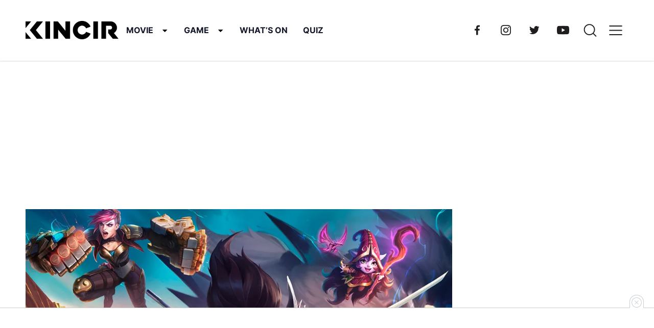

--- FILE ---
content_type: text/html; charset=UTF-8
request_url: https://kincir.com/game/console-game/rekomendasi-game-diangkat-serial/
body_size: 32791
content:
<!DOCTYPE html> <html lang="id" prefix="og: https://ogp.me/ns#">  <head><meta charset="UTF-8"><script>if(navigator.userAgent.match(/MSIE|Internet Explorer/i)||navigator.userAgent.match(/Trident\/7\..*?rv:11/i)){var href=document.location.href;if(!href.match(/[?&]nowprocket/)){if(href.indexOf("?")==-1){if(href.indexOf("#")==-1){document.location.href=href+"?nowprocket=1"}else{document.location.href=href.replace("#","?nowprocket=1#")}}else{if(href.indexOf("#")==-1){document.location.href=href+"&nowprocket=1"}else{document.location.href=href.replace("#","&nowprocket=1#")}}}}</script><script>(()=>{class RocketLazyLoadScripts{constructor(){this.v="1.2.6",this.triggerEvents=["keydown","mousedown","mousemove","touchmove","touchstart","touchend","wheel"],this.userEventHandler=this.t.bind(this),this.touchStartHandler=this.i.bind(this),this.touchMoveHandler=this.o.bind(this),this.touchEndHandler=this.h.bind(this),this.clickHandler=this.u.bind(this),this.interceptedClicks=[],this.interceptedClickListeners=[],this.l(this),window.addEventListener("pageshow",(t=>{this.persisted=t.persisted,this.everythingLoaded&&this.m()})),this.CSPIssue=sessionStorage.getItem("rocketCSPIssue"),document.addEventListener("securitypolicyviolation",(t=>{this.CSPIssue||"script-src-elem"!==t.violatedDirective||"data"!==t.blockedURI||(this.CSPIssue=!0,sessionStorage.setItem("rocketCSPIssue",!0))})),document.addEventListener("DOMContentLoaded",(()=>{this.k()})),this.delayedScripts={normal:[],async:[],defer:[]},this.trash=[],this.allJQueries=[]}p(t){document.hidden?t.t():(this.triggerEvents.forEach((e=>window.addEventListener(e,t.userEventHandler,{passive:!0}))),window.addEventListener("touchstart",t.touchStartHandler,{passive:!0}),window.addEventListener("mousedown",t.touchStartHandler),document.addEventListener("visibilitychange",t.userEventHandler))}_(){this.triggerEvents.forEach((t=>window.removeEventListener(t,this.userEventHandler,{passive:!0}))),document.removeEventListener("visibilitychange",this.userEventHandler)}i(t){"HTML"!==t.target.tagName&&(window.addEventListener("touchend",this.touchEndHandler),window.addEventListener("mouseup",this.touchEndHandler),window.addEventListener("touchmove",this.touchMoveHandler,{passive:!0}),window.addEventListener("mousemove",this.touchMoveHandler),t.target.addEventListener("click",this.clickHandler),this.L(t.target,!0),this.S(t.target,"onclick","rocket-onclick"),this.C())}o(t){window.removeEventListener("touchend",this.touchEndHandler),window.removeEventListener("mouseup",this.touchEndHandler),window.removeEventListener("touchmove",this.touchMoveHandler,{passive:!0}),window.removeEventListener("mousemove",this.touchMoveHandler),t.target.removeEventListener("click",this.clickHandler),this.L(t.target,!1),this.S(t.target,"rocket-onclick","onclick"),this.M()}h(){window.removeEventListener("touchend",this.touchEndHandler),window.removeEventListener("mouseup",this.touchEndHandler),window.removeEventListener("touchmove",this.touchMoveHandler,{passive:!0}),window.removeEventListener("mousemove",this.touchMoveHandler)}u(t){t.target.removeEventListener("click",this.clickHandler),this.L(t.target,!1),this.S(t.target,"rocket-onclick","onclick"),this.interceptedClicks.push(t),t.preventDefault(),t.stopPropagation(),t.stopImmediatePropagation(),this.M()}O(){window.removeEventListener("touchstart",this.touchStartHandler,{passive:!0}),window.removeEventListener("mousedown",this.touchStartHandler),this.interceptedClicks.forEach((t=>{t.target.dispatchEvent(new MouseEvent("click",{view:t.view,bubbles:!0,cancelable:!0}))}))}l(t){EventTarget.prototype.addEventListenerWPRocketBase=EventTarget.prototype.addEventListener,EventTarget.prototype.addEventListener=function(e,i,o){"click"!==e||t.windowLoaded||i===t.clickHandler||t.interceptedClickListeners.push({target:this,func:i,options:o}),(this||window).addEventListenerWPRocketBase(e,i,o)}}L(t,e){this.interceptedClickListeners.forEach((i=>{i.target===t&&(e?t.removeEventListener("click",i.func,i.options):t.addEventListener("click",i.func,i.options))})),t.parentNode!==document.documentElement&&this.L(t.parentNode,e)}D(){return new Promise((t=>{this.P?this.M=t:t()}))}C(){this.P=!0}M(){this.P=!1}S(t,e,i){t.hasAttribute&&t.hasAttribute(e)&&(event.target.setAttribute(i,event.target.getAttribute(e)),event.target.removeAttribute(e))}t(){this._(this),"loading"===document.readyState?document.addEventListener("DOMContentLoaded",this.R.bind(this)):this.R()}k(){let t=[];document.querySelectorAll("script[type=rocketlazyloadscript][data-rocket-src]").forEach((e=>{let i=e.getAttribute("data-rocket-src");if(i&&!i.startsWith("data:")){0===i.indexOf("//")&&(i=location.protocol+i);try{const o=new URL(i).origin;o!==location.origin&&t.push({src:o,crossOrigin:e.crossOrigin||"module"===e.getAttribute("data-rocket-type")})}catch(t){}}})),t=[...new Map(t.map((t=>[JSON.stringify(t),t]))).values()],this.T(t,"preconnect")}async R(){this.lastBreath=Date.now(),this.j(this),this.F(this),this.I(),this.W(),this.q(),await this.A(this.delayedScripts.normal),await this.A(this.delayedScripts.defer),await this.A(this.delayedScripts.async);try{await this.U(),await this.H(this),await this.J()}catch(t){console.error(t)}window.dispatchEvent(new Event("rocket-allScriptsLoaded")),this.everythingLoaded=!0,this.D().then((()=>{this.O()})),this.N()}W(){document.querySelectorAll("script[type=rocketlazyloadscript]").forEach((t=>{t.hasAttribute("data-rocket-src")?t.hasAttribute("async")&&!1!==t.async?this.delayedScripts.async.push(t):t.hasAttribute("defer")&&!1!==t.defer||"module"===t.getAttribute("data-rocket-type")?this.delayedScripts.defer.push(t):this.delayedScripts.normal.push(t):this.delayedScripts.normal.push(t)}))}async B(t){if(await this.G(),!0!==t.noModule||!("noModule"in HTMLScriptElement.prototype))return new Promise((e=>{let i;function o(){(i||t).setAttribute("data-rocket-status","executed"),e()}try{if(navigator.userAgent.indexOf("Firefox/")>0||""===navigator.vendor||this.CSPIssue)i=document.createElement("script"),[...t.attributes].forEach((t=>{let e=t.nodeName;"type"!==e&&("data-rocket-type"===e&&(e="type"),"data-rocket-src"===e&&(e="src"),i.setAttribute(e,t.nodeValue))})),t.text&&(i.text=t.text),i.hasAttribute("src")?(i.addEventListener("load",o),i.addEventListener("error",(function(){i.setAttribute("data-rocket-status","failed-network"),e()})),setTimeout((()=>{i.isConnected||e()}),1)):(i.text=t.text,o()),t.parentNode.replaceChild(i,t);else{const i=t.getAttribute("data-rocket-type"),s=t.getAttribute("data-rocket-src");i?(t.type=i,t.removeAttribute("data-rocket-type")):t.removeAttribute("type"),t.addEventListener("load",o),t.addEventListener("error",(i=>{this.CSPIssue&&i.target.src.startsWith("data:")?(console.log("WPRocket: data-uri blocked by CSP -> fallback"),t.removeAttribute("src"),this.B(t).then(e)):(t.setAttribute("data-rocket-status","failed-network"),e())})),s?(t.removeAttribute("data-rocket-src"),t.src=s):t.src="data:text/javascript;base64,"+window.btoa(unescape(encodeURIComponent(t.text)))}}catch(i){t.setAttribute("data-rocket-status","failed-transform"),e()}}));t.setAttribute("data-rocket-status","skipped")}async A(t){const e=t.shift();return e&&e.isConnected?(await this.B(e),this.A(t)):Promise.resolve()}q(){this.T([...this.delayedScripts.normal,...this.delayedScripts.defer,...this.delayedScripts.async],"preload")}T(t,e){var i=document.createDocumentFragment();t.forEach((t=>{const o=t.getAttribute&&t.getAttribute("data-rocket-src")||t.src;if(o&&!o.startsWith("data:")){const s=document.createElement("link");s.href=o,s.rel=e,"preconnect"!==e&&(s.as="script"),t.getAttribute&&"module"===t.getAttribute("data-rocket-type")&&(s.crossOrigin=!0),t.crossOrigin&&(s.crossOrigin=t.crossOrigin),t.integrity&&(s.integrity=t.integrity),i.appendChild(s),this.trash.push(s)}})),document.head.appendChild(i)}j(t){let e={};function i(i,o){return e[o].eventsToRewrite.indexOf(i)>=0&&!t.everythingLoaded?"rocket-"+i:i}function o(t,o){!function(t){e[t]||(e[t]={originalFunctions:{add:t.addEventListener,remove:t.removeEventListener},eventsToRewrite:[]},t.addEventListener=function(){arguments[0]=i(arguments[0],t),e[t].originalFunctions.add.apply(t,arguments)},t.removeEventListener=function(){arguments[0]=i(arguments[0],t),e[t].originalFunctions.remove.apply(t,arguments)})}(t),e[t].eventsToRewrite.push(o)}function s(e,i){let o=e[i];e[i]=null,Object.defineProperty(e,i,{get:()=>o||function(){},set(s){t.everythingLoaded?o=s:e["rocket"+i]=o=s}})}o(document,"DOMContentLoaded"),o(window,"DOMContentLoaded"),o(window,"load"),o(window,"pageshow"),o(document,"readystatechange"),s(document,"onreadystatechange"),s(window,"onload"),s(window,"onpageshow");try{Object.defineProperty(document,"readyState",{get:()=>t.rocketReadyState,set(e){t.rocketReadyState=e},configurable:!0}),document.readyState="loading"}catch(t){console.log("WPRocket DJE readyState conflict, bypassing")}}F(t){let e;function i(e){return t.everythingLoaded?e:e.split(" ").map((t=>"load"===t||0===t.indexOf("load.")?"rocket-jquery-load":t)).join(" ")}function o(o){function s(t){const e=o.fn[t];o.fn[t]=o.fn.init.prototype[t]=function(){return this[0]===window&&("string"==typeof arguments[0]||arguments[0]instanceof String?arguments[0]=i(arguments[0]):"object"==typeof arguments[0]&&Object.keys(arguments[0]).forEach((t=>{const e=arguments[0][t];delete arguments[0][t],arguments[0][i(t)]=e}))),e.apply(this,arguments),this}}o&&o.fn&&!t.allJQueries.includes(o)&&(o.fn.ready=o.fn.init.prototype.ready=function(e){return t.domReadyFired?e.bind(document)(o):document.addEventListener("rocket-DOMContentLoaded",(()=>e.bind(document)(o))),o([])},s("on"),s("one"),t.allJQueries.push(o)),e=o}o(window.jQuery),Object.defineProperty(window,"jQuery",{get:()=>e,set(t){o(t)}})}async H(t){const e=document.querySelector("script[data-webpack]");e&&(await async function(){return new Promise((t=>{e.addEventListener("load",t),e.addEventListener("error",t)}))}(),await t.K(),await t.H(t))}async U(){this.domReadyFired=!0;try{document.readyState="interactive"}catch(t){}await this.G(),document.dispatchEvent(new Event("rocket-readystatechange")),await this.G(),document.rocketonreadystatechange&&document.rocketonreadystatechange(),await this.G(),document.dispatchEvent(new Event("rocket-DOMContentLoaded")),await this.G(),window.dispatchEvent(new Event("rocket-DOMContentLoaded"))}async J(){try{document.readyState="complete"}catch(t){}await this.G(),document.dispatchEvent(new Event("rocket-readystatechange")),await this.G(),document.rocketonreadystatechange&&document.rocketonreadystatechange(),await this.G(),window.dispatchEvent(new Event("rocket-load")),await this.G(),window.rocketonload&&window.rocketonload(),await this.G(),this.allJQueries.forEach((t=>t(window).trigger("rocket-jquery-load"))),await this.G();const t=new Event("rocket-pageshow");t.persisted=this.persisted,window.dispatchEvent(t),await this.G(),window.rocketonpageshow&&window.rocketonpageshow({persisted:this.persisted}),this.windowLoaded=!0}m(){document.onreadystatechange&&document.onreadystatechange(),window.onload&&window.onload(),window.onpageshow&&window.onpageshow({persisted:this.persisted})}I(){const t=new Map;document.write=document.writeln=function(e){const i=document.currentScript;i||console.error("WPRocket unable to document.write this: "+e);const o=document.createRange(),s=i.parentElement;let n=t.get(i);void 0===n&&(n=i.nextSibling,t.set(i,n));const c=document.createDocumentFragment();o.setStart(c,0),c.appendChild(o.createContextualFragment(e)),s.insertBefore(c,n)}}async G(){Date.now()-this.lastBreath>45&&(await this.K(),this.lastBreath=Date.now())}async K(){return document.hidden?new Promise((t=>setTimeout(t))):new Promise((t=>requestAnimationFrame(t)))}N(){this.trash.forEach((t=>t.remove()))}static run(){const t=new RocketLazyLoadScripts;t.p(t)}}RocketLazyLoadScripts.run()})();</script> 	 	<meta name="viewport" content="width=device-width, initial-scale=1, minimum-scale=1"> 	<link rel="profile" href="https://gmpg.org/xfn/11">  			<link rel="apple-touch-icon" sizes="180x180" href="https://d1tgyzt3mf06m9.cloudfront.net/v3-staging/2023/07/Ikon.png" /> 		<link rel="icon" type="image/png" sizes="32x32" href="https://d1tgyzt3mf06m9.cloudfront.net/v3-staging/2023/07/Ikon.png" /> 		<link rel="icon" type="image/png" sizes="16x16" href="https://d1tgyzt3mf06m9.cloudfront.net/v3-staging/2023/07/Ikon.png" /> 	 	 <!-- Optimasi Mesin Pencari oleh Rank Math PRO - https://rankmath.com/ --> <title>7 Rekomendasi Game yang Diangkat Menjadi Serial - KINCIR.com</title><link rel="preload" data-rocket-preload as="image" href="https://d1tgyzt3mf06m9.cloudfront.net/v3-staging/2024/04/240420-Rekomendasi-Game-League-of-Legends.png" imagesrcset="https://d1tgyzt3mf06m9.cloudfront.net/v3-staging/2024/04/240420-Rekomendasi-Game-League-of-Legends.png 1300w, https://d1tgyzt3mf06m9.cloudfront.net/v3-staging/2024/04/240420-Rekomendasi-Game-League-of-Legends-300x162.png 300w, https://d1tgyzt3mf06m9.cloudfront.net/v3-staging/2024/04/240420-Rekomendasi-Game-League-of-Legends-1024x551.png 1024w, https://d1tgyzt3mf06m9.cloudfront.net/v3-staging/2024/04/240420-Rekomendasi-Game-League-of-Legends-768x414.png 768w" imagesizes="(max-width: 1300px) 100vw, 1300px" fetchpriority="high"> <meta name="description" content="Penasaran dengan rekomendasi game yang diadaptasi menjadi serial televisi? Yuk, simak artikel KINCIR berikut ini!"/> <meta name="robots" content="follow, index, max-snippet:-1, max-video-preview:-1, max-image-preview:large"/> <link rel="alternate" href="https://kincir.com/game/console-game/rekomendasi-game-diangkat-serial/" /> <link rel="canonical" href="https://kincir.com/game/console-game/rekomendasi-game-diangkat-serial/" /> <meta property="og:locale" content="id_ID" /> <meta property="og:type" content="article" /> <meta property="og:title" content="7 Rekomendasi Game yang Diangkat Menjadi Serial - KINCIR.com" /> <meta property="og:description" content="Penasaran dengan rekomendasi game yang diadaptasi menjadi serial televisi? Yuk, simak artikel KINCIR berikut ini!" /> <meta property="og:url" content="https://kincir.com/game/console-game/rekomendasi-game-diangkat-serial/" /> <meta property="og:site_name" content="KINCIR.com" /> <meta property="article:publisher" content="https://www.facebook.com/kincirdotcom" /> <meta property="article:tag" content="adaptasi game" /> <meta property="article:tag" content="console games" /> <meta property="article:tag" content="mobile games" /> <meta property="article:tag" content="rekomendasi game" /> <meta property="article:tag" content="serial tv" /> <meta property="article:section" content="console-game" /> <meta property="og:image" content="https://d1tgyzt3mf06m9.cloudfront.net/v3-staging/2024/04/240420-Rekomendasi-Game-League-of-Legends.png" /> <meta property="og:image:secure_url" content="https://d1tgyzt3mf06m9.cloudfront.net/v3-staging/2024/04/240420-Rekomendasi-Game-League-of-Legends.png" /> <meta property="og:image:width" content="1300" /> <meta property="og:image:height" content="700" /> <meta property="og:image:alt" content="Rekomendasi Game League of Legends" /> <meta property="og:image:type" content="image/png" /> <meta name="twitter:card" content="summary_large_image" /> <meta name="twitter:title" content="7 Rekomendasi Game yang Diangkat Menjadi Serial - KINCIR.com" /> <meta name="twitter:description" content="Penasaran dengan rekomendasi game yang diadaptasi menjadi serial televisi? Yuk, simak artikel KINCIR berikut ini!" /> <meta name="twitter:site" content="@https://twitter.com/kincirdotcom" /> <meta name="twitter:creator" content="@https://twitter.com/kincirdotcom" /> <meta name="twitter:image" content="https://d1tgyzt3mf06m9.cloudfront.net/v3-staging/2024/04/240420-Rekomendasi-Game-League-of-Legends.png" /> <meta name="twitter:label1" content="Ditulis oleh" /> <meta name="twitter:data1" content="Gilang Laksono" /> <meta name="twitter:label2" content="Waktunya membaca" /> <meta name="twitter:data2" content="3 menit" /> <!-- /Plugin WordPress Rank Math SEO -->   <link rel="alternate" type="application/rss+xml" title="KINCIR.com &raquo; 7 Rekomendasi Game yang Diangkat Menjadi Serial Umpan Komentar" href="https://kincir.com/game/console-game/rekomendasi-game-diangkat-serial/feed/" /> <style id='wp-emoji-styles-inline-css' type='text/css'>  	img.wp-smiley, img.emoji { 		display: inline !important; 		border: none !important; 		box-shadow: none !important; 		height: 1em !important; 		width: 1em !important; 		margin: 0 0.07em !important; 		vertical-align: -0.1em !important; 		background: none !important; 		padding: 0 !important; 	} </style> <link rel='stylesheet' id='wp-block-library-css' href='https://kincir.com/wp-includes/css/dist/block-library/style.min.css?ver=6.6.2' type='text/css' media='all' /> <link rel='stylesheet' id='magnific-popup-css' href='https://kincir.com/wp-content/plugins/gutentor/assets/library/magnific-popup/magnific-popup.min.css?ver=1.8.0' type='text/css' media='all' /> <link rel='stylesheet' id='slick-css' href='https://kincir.com/wp-content/plugins/gutentor/assets/library/slick/slick.min.css?ver=1.8.1' type='text/css' media='all' /> <style id='tonjoo-blocks-container-style-inline-css' type='text/css'>   </style> <style id='tonjoo-blocks-row-style-inline-css' type='text/css'> .tonjoo-blocks-row.row.alignfull{margin-left:0;margin-right:0}  </style> <link data-minify="1" rel='stylesheet' id='fontawesome-css' href='https://kincir.com/wp-content/cache/min/1/wp-content/plugins/gutentor/assets/library/fontawesome/css/all.min.css?ver=1710930255' type='text/css' media='all' /> <link data-minify="1" rel='stylesheet' id='wpness-grid-css' href='https://kincir.com/wp-content/cache/min/1/wp-content/plugins/gutentor/assets/library/wpness-grid/wpness-grid.css?ver=1710930255' type='text/css' media='all' /> <link rel='stylesheet' id='animate-css' href='https://kincir.com/wp-content/plugins/gutentor/assets/library/animatecss/animate.min.css?ver=3.7.2' type='text/css' media='all' /> <style id='global-styles-inline-css' type='text/css'> :root{--wp--preset--aspect-ratio--square: 1;--wp--preset--aspect-ratio--4-3: 4/3;--wp--preset--aspect-ratio--3-4: 3/4;--wp--preset--aspect-ratio--3-2: 3/2;--wp--preset--aspect-ratio--2-3: 2/3;--wp--preset--aspect-ratio--16-9: 16/9;--wp--preset--aspect-ratio--9-16: 9/16;--wp--preset--color--black: #000000;--wp--preset--color--cyan-bluish-gray: #abb8c3;--wp--preset--color--white: #ffffff;--wp--preset--color--pale-pink: #f78da7;--wp--preset--color--vivid-red: #cf2e2e;--wp--preset--color--luminous-vivid-orange: #ff6900;--wp--preset--color--luminous-vivid-amber: #fcb900;--wp--preset--color--light-green-cyan: #7bdcb5;--wp--preset--color--vivid-green-cyan: #00d084;--wp--preset--color--pale-cyan-blue: #8ed1fc;--wp--preset--color--vivid-cyan-blue: #0693e3;--wp--preset--color--vivid-purple: #9b51e0;--wp--preset--color--primary: #5858FF;--wp--preset--color--secondary: #06113C;--wp--preset--color--tertiary: rgba(6, 17, 60, 0.7);--wp--preset--color--background: #FAFAFA;--wp--preset--gradient--vivid-cyan-blue-to-vivid-purple: linear-gradient(135deg,rgba(6,147,227,1) 0%,rgb(155,81,224) 100%);--wp--preset--gradient--light-green-cyan-to-vivid-green-cyan: linear-gradient(135deg,rgb(122,220,180) 0%,rgb(0,208,130) 100%);--wp--preset--gradient--luminous-vivid-amber-to-luminous-vivid-orange: linear-gradient(135deg,rgba(252,185,0,1) 0%,rgba(255,105,0,1) 100%);--wp--preset--gradient--luminous-vivid-orange-to-vivid-red: linear-gradient(135deg,rgba(255,105,0,1) 0%,rgb(207,46,46) 100%);--wp--preset--gradient--very-light-gray-to-cyan-bluish-gray: linear-gradient(135deg,rgb(238,238,238) 0%,rgb(169,184,195) 100%);--wp--preset--gradient--cool-to-warm-spectrum: linear-gradient(135deg,rgb(74,234,220) 0%,rgb(151,120,209) 20%,rgb(207,42,186) 40%,rgb(238,44,130) 60%,rgb(251,105,98) 80%,rgb(254,248,76) 100%);--wp--preset--gradient--blush-light-purple: linear-gradient(135deg,rgb(255,206,236) 0%,rgb(152,150,240) 100%);--wp--preset--gradient--blush-bordeaux: linear-gradient(135deg,rgb(254,205,165) 0%,rgb(254,45,45) 50%,rgb(107,0,62) 100%);--wp--preset--gradient--luminous-dusk: linear-gradient(135deg,rgb(255,203,112) 0%,rgb(199,81,192) 50%,rgb(65,88,208) 100%);--wp--preset--gradient--pale-ocean: linear-gradient(135deg,rgb(255,245,203) 0%,rgb(182,227,212) 50%,rgb(51,167,181) 100%);--wp--preset--gradient--electric-grass: linear-gradient(135deg,rgb(202,248,128) 0%,rgb(113,206,126) 100%);--wp--preset--gradient--midnight: linear-gradient(135deg,rgb(2,3,129) 0%,rgb(40,116,252) 100%);--wp--preset--font-size--small: 1.25rem;--wp--preset--font-size--medium: 1.55rem;--wp--preset--font-size--large: 1.75rem;--wp--preset--font-size--x-large: 2rem;--wp--preset--font-size--x-small: 0.875rem;--wp--preset--font-size--base: 1rem;--wp--preset--font-size--xx-large: 2.5rem;--wp--preset--font-family--inter: Inter, sans-serif;--wp--preset--spacing--20: 0.44rem;--wp--preset--spacing--30: 0.67rem;--wp--preset--spacing--40: 1rem;--wp--preset--spacing--50: 1.5rem;--wp--preset--spacing--60: 2.25rem;--wp--preset--spacing--70: 3.38rem;--wp--preset--spacing--80: 5.06rem;--wp--preset--shadow--natural: 6px 6px 9px rgba(0, 0, 0, 0.2);--wp--preset--shadow--deep: 12px 12px 50px rgba(0, 0, 0, 0.4);--wp--preset--shadow--sharp: 6px 6px 0px rgba(0, 0, 0, 0.2);--wp--preset--shadow--outlined: 6px 6px 0px -3px rgba(255, 255, 255, 1), 6px 6px rgba(0, 0, 0, 1);--wp--preset--shadow--crisp: 6px 6px 0px rgba(0, 0, 0, 1);}:root { --wp--style--global--content-size: 728px;--wp--style--global--wide-size: 1272px; }:where(body) { margin: 0; }.wp-site-blocks > .alignleft { float: left; margin-right: 2em; }.wp-site-blocks > .alignright { float: right; margin-left: 2em; }.wp-site-blocks > .aligncenter { justify-content: center; margin-left: auto; margin-right: auto; }:where(.wp-site-blocks) > * { margin-block-start: 24px; margin-block-end: 0; }:where(.wp-site-blocks) > :first-child { margin-block-start: 0; }:where(.wp-site-blocks) > :last-child { margin-block-end: 0; }:root { --wp--style--block-gap: 24px; }:root :where(.is-layout-flow) > :first-child{margin-block-start: 0;}:root :where(.is-layout-flow) > :last-child{margin-block-end: 0;}:root :where(.is-layout-flow) > *{margin-block-start: 24px;margin-block-end: 0;}:root :where(.is-layout-constrained) > :first-child{margin-block-start: 0;}:root :where(.is-layout-constrained) > :last-child{margin-block-end: 0;}:root :where(.is-layout-constrained) > *{margin-block-start: 24px;margin-block-end: 0;}:root :where(.is-layout-flex){gap: 24px;}:root :where(.is-layout-grid){gap: 24px;}.is-layout-flow > .alignleft{float: left;margin-inline-start: 0;margin-inline-end: 2em;}.is-layout-flow > .alignright{float: right;margin-inline-start: 2em;margin-inline-end: 0;}.is-layout-flow > .aligncenter{margin-left: auto !important;margin-right: auto !important;}.is-layout-constrained > .alignleft{float: left;margin-inline-start: 0;margin-inline-end: 2em;}.is-layout-constrained > .alignright{float: right;margin-inline-start: 2em;margin-inline-end: 0;}.is-layout-constrained > .aligncenter{margin-left: auto !important;margin-right: auto !important;}.is-layout-constrained > :where(:not(.alignleft):not(.alignright):not(.alignfull)){max-width: var(--wp--style--global--content-size);margin-left: auto !important;margin-right: auto !important;}.is-layout-constrained > .alignwide{max-width: var(--wp--style--global--wide-size);}body .is-layout-flex{display: flex;}.is-layout-flex{flex-wrap: wrap;align-items: center;}.is-layout-flex > :is(*, div){margin: 0;}body .is-layout-grid{display: grid;}.is-layout-grid > :is(*, div){margin: 0;}body{background-color: var(--wp--preset--color--base);color: var(--wp--preset--color--contrast);padding-top: 0px;padding-right: 0px;padding-bottom: 0px;padding-left: 0px;}a:where(:not(.wp-element-button)){text-decoration: underline;}:root :where(.wp-element-button, .wp-block-button__link){background-color: #32373c;border-width: 0;color: #fff;font-family: inherit;font-size: inherit;line-height: inherit;padding: calc(0.667em + 2px) calc(1.333em + 2px);text-decoration: none;}.has-black-color{color: var(--wp--preset--color--black) !important;}.has-cyan-bluish-gray-color{color: var(--wp--preset--color--cyan-bluish-gray) !important;}.has-white-color{color: var(--wp--preset--color--white) !important;}.has-pale-pink-color{color: var(--wp--preset--color--pale-pink) !important;}.has-vivid-red-color{color: var(--wp--preset--color--vivid-red) !important;}.has-luminous-vivid-orange-color{color: var(--wp--preset--color--luminous-vivid-orange) !important;}.has-luminous-vivid-amber-color{color: var(--wp--preset--color--luminous-vivid-amber) !important;}.has-light-green-cyan-color{color: var(--wp--preset--color--light-green-cyan) !important;}.has-vivid-green-cyan-color{color: var(--wp--preset--color--vivid-green-cyan) !important;}.has-pale-cyan-blue-color{color: var(--wp--preset--color--pale-cyan-blue) !important;}.has-vivid-cyan-blue-color{color: var(--wp--preset--color--vivid-cyan-blue) !important;}.has-vivid-purple-color{color: var(--wp--preset--color--vivid-purple) !important;}.has-primary-color{color: var(--wp--preset--color--primary) !important;}.has-secondary-color{color: var(--wp--preset--color--secondary) !important;}.has-tertiary-color{color: var(--wp--preset--color--tertiary) !important;}.has-background-color{color: var(--wp--preset--color--background) !important;}.has-black-background-color{background-color: var(--wp--preset--color--black) !important;}.has-cyan-bluish-gray-background-color{background-color: var(--wp--preset--color--cyan-bluish-gray) !important;}.has-white-background-color{background-color: var(--wp--preset--color--white) !important;}.has-pale-pink-background-color{background-color: var(--wp--preset--color--pale-pink) !important;}.has-vivid-red-background-color{background-color: var(--wp--preset--color--vivid-red) !important;}.has-luminous-vivid-orange-background-color{background-color: var(--wp--preset--color--luminous-vivid-orange) !important;}.has-luminous-vivid-amber-background-color{background-color: var(--wp--preset--color--luminous-vivid-amber) !important;}.has-light-green-cyan-background-color{background-color: var(--wp--preset--color--light-green-cyan) !important;}.has-vivid-green-cyan-background-color{background-color: var(--wp--preset--color--vivid-green-cyan) !important;}.has-pale-cyan-blue-background-color{background-color: var(--wp--preset--color--pale-cyan-blue) !important;}.has-vivid-cyan-blue-background-color{background-color: var(--wp--preset--color--vivid-cyan-blue) !important;}.has-vivid-purple-background-color{background-color: var(--wp--preset--color--vivid-purple) !important;}.has-primary-background-color{background-color: var(--wp--preset--color--primary) !important;}.has-secondary-background-color{background-color: var(--wp--preset--color--secondary) !important;}.has-tertiary-background-color{background-color: var(--wp--preset--color--tertiary) !important;}.has-background-background-color{background-color: var(--wp--preset--color--background) !important;}.has-black-border-color{border-color: var(--wp--preset--color--black) !important;}.has-cyan-bluish-gray-border-color{border-color: var(--wp--preset--color--cyan-bluish-gray) !important;}.has-white-border-color{border-color: var(--wp--preset--color--white) !important;}.has-pale-pink-border-color{border-color: var(--wp--preset--color--pale-pink) !important;}.has-vivid-red-border-color{border-color: var(--wp--preset--color--vivid-red) !important;}.has-luminous-vivid-orange-border-color{border-color: var(--wp--preset--color--luminous-vivid-orange) !important;}.has-luminous-vivid-amber-border-color{border-color: var(--wp--preset--color--luminous-vivid-amber) !important;}.has-light-green-cyan-border-color{border-color: var(--wp--preset--color--light-green-cyan) !important;}.has-vivid-green-cyan-border-color{border-color: var(--wp--preset--color--vivid-green-cyan) !important;}.has-pale-cyan-blue-border-color{border-color: var(--wp--preset--color--pale-cyan-blue) !important;}.has-vivid-cyan-blue-border-color{border-color: var(--wp--preset--color--vivid-cyan-blue) !important;}.has-vivid-purple-border-color{border-color: var(--wp--preset--color--vivid-purple) !important;}.has-primary-border-color{border-color: var(--wp--preset--color--primary) !important;}.has-secondary-border-color{border-color: var(--wp--preset--color--secondary) !important;}.has-tertiary-border-color{border-color: var(--wp--preset--color--tertiary) !important;}.has-background-border-color{border-color: var(--wp--preset--color--background) !important;}.has-vivid-cyan-blue-to-vivid-purple-gradient-background{background: var(--wp--preset--gradient--vivid-cyan-blue-to-vivid-purple) !important;}.has-light-green-cyan-to-vivid-green-cyan-gradient-background{background: var(--wp--preset--gradient--light-green-cyan-to-vivid-green-cyan) !important;}.has-luminous-vivid-amber-to-luminous-vivid-orange-gradient-background{background: var(--wp--preset--gradient--luminous-vivid-amber-to-luminous-vivid-orange) !important;}.has-luminous-vivid-orange-to-vivid-red-gradient-background{background: var(--wp--preset--gradient--luminous-vivid-orange-to-vivid-red) !important;}.has-very-light-gray-to-cyan-bluish-gray-gradient-background{background: var(--wp--preset--gradient--very-light-gray-to-cyan-bluish-gray) !important;}.has-cool-to-warm-spectrum-gradient-background{background: var(--wp--preset--gradient--cool-to-warm-spectrum) !important;}.has-blush-light-purple-gradient-background{background: var(--wp--preset--gradient--blush-light-purple) !important;}.has-blush-bordeaux-gradient-background{background: var(--wp--preset--gradient--blush-bordeaux) !important;}.has-luminous-dusk-gradient-background{background: var(--wp--preset--gradient--luminous-dusk) !important;}.has-pale-ocean-gradient-background{background: var(--wp--preset--gradient--pale-ocean) !important;}.has-electric-grass-gradient-background{background: var(--wp--preset--gradient--electric-grass) !important;}.has-midnight-gradient-background{background: var(--wp--preset--gradient--midnight) !important;}.has-small-font-size{font-size: var(--wp--preset--font-size--small) !important;}.has-medium-font-size{font-size: var(--wp--preset--font-size--medium) !important;}.has-large-font-size{font-size: var(--wp--preset--font-size--large) !important;}.has-x-large-font-size{font-size: var(--wp--preset--font-size--x-large) !important;}.has-x-small-font-size{font-size: var(--wp--preset--font-size--x-small) !important;}.has-base-font-size{font-size: var(--wp--preset--font-size--base) !important;}.has-xx-large-font-size{font-size: var(--wp--preset--font-size--xx-large) !important;}.has-inter-font-family{font-family: var(--wp--preset--font-family--inter) !important;} :root :where(.wp-block-pullquote){font-size: 1.5em;line-height: 1.6;} </style> <link data-minify="1" rel='stylesheet' id='tco-front-css' href='https://kincir.com/wp-content/cache/min/1/wp-content/plugins/tonjoo-content-optimization/assets/css/front.css?ver=1710930255' type='text/css' media='all' /> <link data-minify="1" rel='stylesheet' id='font-css' href='https://kincir.com/wp-content/cache/min/1/wp-content/themes/kincir/dist/fonts/font.css?ver=1710930255' type='text/css' media='all' /> <link data-minify="1" rel='stylesheet' id='swiper-css' href='https://kincir.com/wp-content/cache/min/1/wp-content/themes/kincir/dist/vendors/swiper@8/swiper-bundle.min.css?ver=1710930255' type='text/css' media='all' /> <link data-minify="1" rel='stylesheet' id='tonjoo-main-css' href='https://kincir.com/wp-content/cache/min/1/wp-content/themes/kincir/dist/css/main.min.css?ver=1710930255' type='text/css' media='all' /> <link data-minify="1" rel='stylesheet' id='tonjoo-css' href='https://kincir.com/wp-content/cache/min/1/wp-content/themes/kincir/style.css?ver=1710930255' type='text/css' media='all' /> <link data-minify="1" rel='stylesheet' id='dashicons-css' href='https://kincir.com/wp-content/cache/min/1/wp-includes/css/dashicons.min.css?ver=1710930255' type='text/css' media='all' /> <style id='rocket-lazyload-inline-css' type='text/css'> .rll-youtube-player{position:relative;padding-bottom:56.23%;height:0;overflow:hidden;max-width:100%;}.rll-youtube-player:focus-within{outline: 2px solid currentColor;outline-offset: 5px;}.rll-youtube-player iframe{position:absolute;top:0;left:0;width:100%;height:100%;z-index:100;background:0 0}.rll-youtube-player img{bottom:0;display:block;left:0;margin:auto;max-width:100%;width:100%;position:absolute;right:0;top:0;border:none;height:auto;-webkit-transition:.4s all;-moz-transition:.4s all;transition:.4s all}.rll-youtube-player img:hover{-webkit-filter:brightness(75%)}.rll-youtube-player .play{height:100%;width:100%;left:0;top:0;position:absolute;background:url(https://kincir.com/wp-content/plugins/wp-rocket/assets/img/youtube.png) no-repeat center;background-color: transparent !important;cursor:pointer;border:none;} </style> <script type="rocketlazyloadscript" data-rocket-type="text/javascript" data-rocket-src="https://kincir.com/wp-includes/js/jquery/jquery.min.js?ver=3.7.1" id="jquery-core-js" data-rocket-defer defer></script> <script type="rocketlazyloadscript" data-rocket-type="text/javascript" data-rocket-src="https://kincir.com/wp-includes/js/jquery/jquery-migrate.min.js?ver=3.4.1" id="jquery-migrate-js" data-rocket-defer defer></script> <script type="rocketlazyloadscript">
							dataLayer = [{
								"breadcrumb_detail": "Homepage / Game / console-game / 7 Rekomendasi Game yang Diangkat Menjadi Serial"
							}];
							dataLayer.push({
								"event": "article_view",
								"event_category": "Article Engagement",
								"article_id": "116601",
								"article_title": "7 Rekomendasi Game yang Diangkat Menjadi Serial",
								"article_status": "publish",
								"article_category": "console-game, Game, pc-game",
								"article_length": "676",
								"article_writer": "Gilang Laksono",
								"article_published_date": "2024-04-23",
								"article_tag": "adaptasi game, console games, mobile games, rekomendasi game, serial tv",
								"article_source": ""
							});</script><link rel="https://api.w.org/" href="https://kincir.com/wp-json/" /><link rel="alternate" title="JSON" type="application/json" href="https://kincir.com/wp-json/wp/v2/posts/116601" /><link rel="EditURI" type="application/rsd+xml" title="RSD" href="https://kincir.com/xmlrpc.php?rsd" /> <meta name="generator" content="WordPress 6.6.2" /> <link rel='shortlink' href='https://kincir.com/?p=116601' /> <link rel="alternate" title="oEmbed (JSON)" type="application/json+oembed" href="https://kincir.com/wp-json/oembed/1.0/embed?url=https%3A%2F%2Fkincir.com%2Fgame%2Fconsole-game%2Frekomendasi-game-diangkat-serial%2F" /> <link rel="alternate" title="oEmbed (XML)" type="text/xml+oembed" href="https://kincir.com/wp-json/oembed/1.0/embed?url=https%3A%2F%2Fkincir.com%2Fgame%2Fconsole-game%2Frekomendasi-game-diangkat-serial%2F&#038;format=xml" /> <!-- Google Tag Manager -->  <script type="rocketlazyloadscript">(function(w,d,s,l,i){w[l]=w[l]||[];w[l].push({'gtm.start':
new Date().getTime(),event:'gtm.js'});var f=d.getElementsByTagName(s)[0],
j=d.createElement(s),dl=l!='dataLayer'?'&l='+l:'';j.async=true;j.src=
'https://www.googletagmanager.com/gtm.js?id='+i+dl;f.parentNode.insertBefore(j,f);
})(window,document,'script','dataLayer','GTM-KZNKXFX');</script>  <!-- End Google Tag Manager -->  <!-- Anymind-->  <script type="rocketlazyloadscript" data-minify="1" data-rocket-type="application/javascript" data-rocket-src="https://kincir.com/wp-content/cache/min/1/js/2089/ats.js?ver=1719471781" data-rocket-defer defer></script>   <!--End Anymind --><script type="rocketlazyloadscript" data-minify="1" async data-rocket-src="https://kincir.com/wp-content/cache/min/1/tag/js/gpt.js?ver=1719471781"></script>  <script type="rocketlazyloadscript">
  window.googletag = window.googletag || {cmd: []};
  googletag.cmd.push(function() {
    googletag.defineSlot('/52516503/Detail_Page/Detail_Sidebar_1_Showcase', [300, 250], 'div-gpt-ad-1688709612473-0').addService(googletag.pubads());
    googletag.pubads().enableSingleRequest();
    googletag.enableServices();
  });
</script> <script type="rocketlazyloadscript" data-minify="1" async data-rocket-src="https://kincir.com/wp-content/cache/min/1/tag/js/gpt.js?ver=1719471781"></script>  <script type="rocketlazyloadscript">
  window.googletag = window.googletag || {cmd: []};
  googletag.cmd.push(function() {
    googletag.defineSlot('/52516503/Detail_Page/Detail_Sticky_Sidebar_Showcase', [300, 250], 'div-gpt-ad-1688709629255-0').addService(googletag.pubads());
    googletag.pubads().enableSingleRequest();
    googletag.enableServices();
  });
</script> <script type="rocketlazyloadscript" data-minify="1" async data-rocket-src="https://kincir.com/wp-content/cache/min/1/tag/js/gpt.js?ver=1719471781"></script>  <script type="rocketlazyloadscript">
  window.googletag = window.googletag || {cmd: []};
  googletag.cmd.push(function() {
    googletag.defineSlot('/52516503/Desktop/Desktop_Leaderboard', [970, 250], 'div-gpt-ad-1691401955486-0').addService(googletag.pubads());
    googletag.pubads().enableSingleRequest();
    googletag.enableServices();
  });
</script> <script type="rocketlazyloadscript" data-minify="1" async data-rocket-src="https://kincir.com/wp-content/cache/min/1/tag/js/gpt.js?ver=1719471781"></script>  <script type="rocketlazyloadscript">
  window.googletag = window.googletag || {cmd: []};
  googletag.cmd.push(function() {
    googletag.defineSlot('/52516503/Desktop/Desktop_Leaderboard_sticky', [[970, 90], [728, 90]], 'div-gpt-ad-1702362662749-0').addService(googletag.pubads());
    googletag.pubads().enableSingleRequest();
    googletag.enableServices();
  });
</script> <script type="rocketlazyloadscript" data-minify="1" async data-rocket-src="https://kincir.com/wp-content/cache/min/1/tag/js/gpt.js?ver=1719471781"></script>  <script type="rocketlazyloadscript">
  window.googletag = window.googletag || {cmd: []};
  googletag.cmd.push(function() {
    googletag.defineSlot('/52516503/Detail_Page/Detail_Outstream', [1, 1], 'div-gpt-ad-1688709567306-0').addService(googletag.pubads());
    googletag.pubads().enableSingleRequest();
    googletag.enableServices();
  });
</script> <script type="rocketlazyloadscript" data-rocket-type="text/javascript" id="google_gtagjs" data-rocket-src="https://www.googletagmanager.com/gtag/js?id=G-886ZLF230X" async="async"></script> <script type="rocketlazyloadscript" data-rocket-type="text/javascript" id="google_gtagjs-inline">
/* <![CDATA[ */
window.dataLayer = window.dataLayer || [];function gtag(){dataLayer.push(arguments);}gtag('js', new Date());gtag('config', 'G-886ZLF230X', {} );
/* ]]> */
</script> 	    <style> 	    	.custom-list ul:not(.list-indicator-image):not(.list-indicator-icon) li span { 				display: block; 			}  			.custom-list ul { 				list-style-position: unset; 			}  			@media (max-width: 991.98px) { 				article.article .article__thumbnail>.inner>img { 					object-fit: cover; 				} 			}  			.author-info { 				margin-bottom: 60px; 				padding-top: 12.5px; 				box-shadow: inset 0 1px 0 0 var(--dane-body-color); 				display: -ms-flexbox; 				display: flex; 				-ms-flex-pack: justify; 				justify-content: space-between; 				-ms-flex-align: center; 				align-items: center; 				/*background: bisque;*/ 			}  			.author-info .d-desktop { 				display: block; 			}  			.author-info .d-mobile { 				display: none; 			}  			.author-info .author-info__content { 				display: -ms-flexbox; 				display: flex; 				-ms-flex-pack: justify; 				justify-content: start; 				-ms-flex-align: center; 				align-items: center; 				gap: 30px; 			}  			.author-info .author-info__image { 				-ms-flex: 0 0 150px; 				flex: 0 0 150px; 			}  			.author-info .author-info__image img { 			    width: 100%; 			    height: auto; 			    position: relative; 			    -o-object-fit: cover; 			    object-fit: cover; 			    border-radius: 50%; 			}  			.author-info .author-info__bio { 				display: -ms-flexbox; 				display: flex; 				-ms-flex-direction: column;    				flex-direction: column; 			}  			.author-info .author-info__name { 			    font-family: "Archivo",sans-serif; 			    font-size: 1.75rem; 				font-weight: 700;     			line-height: 1.25;     			margin-bottom: 10px; 			}  			.author-info .author-info__role { 				font-size: 0.75rem;     			letter-spacing: 1.25px;     			text-transform: uppercase;     			font-weight: 400;     			line-height: 1.5;     			color: var(--dane-accent2);     			margin-bottom: 20px; 			}  			.author-info .author-info__description { 				font-size: 1rem;     			letter-spacing: 1.25px;     			font-weight: 400;     			line-height: 1.5; 			}  			.author-info .author-info__description p { 				margin-bottom: 0; 			}   			@media (max-width: 991.98px) { 			    .author-info { 					margin-bottom: 15px 			    } 			}  			@media (max-width: 767.98px) { 				.author-info { 					-ms-flex-direction: column; 					flex-direction: column; 					margin-bottom: 40px; 			    }  			    .author-info .d-desktop { 					display: none; 				}  				.author-info .d-mobile { 					display: block; 				}  			    .author-info .author-info__content { 			    	gap: 16px; 			    	margin-bottom: 16px; 			    }  			    .author-info .author-info__image { 					-ms-flex: 0 0 92px; 					flex: 0 0 92px; 				}  				.author-info .author-info__name { 				    font-size: calc(1.3rem + .6vw); 	    			margin-bottom: 5px; 				}				 			} 			 			.card__post-landscapeReverse.bigSpecial .heading { 				display: none; 			}  			.category__latest .content .ads .ads__sticky, .category__video .content .ads .ads__sticky,  			.category__movie .content .ads .ads__sticky, .singlePage__basic .main .article__content .ads .ads__sticky,  			article.article .article__content .content__ads .ads__sticky,  			article.article .article__contentBig .content__ads .ads__sticky, .sidebar .ads .ads__sticky,  			.ads__special .ads__sticky { 				padding: unset !important; 				height: auto !important; 			}  			#section-latest .category__latest-list div:nth-child(n+8) { 				display: none !important; 			}  			#section-trending .category__movie-list div:nth-child(n+6) { 			    display: none !important; 			} 	    </style> 	    		<style type="text/css" id="wp-custom-css"> 			.hero__slider-basic .swiper-wrapper .swiper-slide .heading__title { /* 	display: block; */ -webkit-line-clamp: 3; }  .card__post-more .heading__title, .card__post-landscape .heading__title, .card__post-landscapeReverse .heading__title, .card__post-landscapeIcon .heading__title, .card__post-vertical .heading__title, .card__post-verticalReverse .heading__title { /* 	display: block; */ }  .card__post-more .heading__title.short2, .card__post-landscape .heading__title.short2, .card__post-landscapeReverse .heading__title.short2, .card__post-landscapeIcon .heading__title.short2 { -webkit-line-clamp: 3; }  .body__content {     min-height: 80vh; }  body.home .category__latest-list div:nth-child(n+8) {     display: none; }  body.home section.category__movie:not(.dark) div:nth-child(n+6) {     display: none; }  /*   * Caption on Single Post  *  */  article.article .wp-block-image figcaption {   text-align: left;   position: relative;   padding: 0; 	z-index: 6; }  /*   * Search on New Menu  *  */  .header__action-search.active{ 	z-index:9; }		</style> 		<script type='application/ld+json'>
{"@context":"https:\/\/schema.org","@type":"NewsArticle","mainEntityOfPage":{"@type":"WebPage","@id":"https:\/\/kincir.com\/game\/console-game\/rekomendasi-game-diangkat-serial\/"},"headline":"7 Rekomendasi Game yang Diangkat Menjadi Serial","image":"https:\/\/d1tgyzt3mf06m9.cloudfront.net\/v3-staging\/2024\/04\/240420-Rekomendasi-Game-League-of-Legends.png","datePublished":"2024-04-23T19:00:00+07:00","dateModified":"2024-04-23T15:21:18+07:00","author":{"@type":"Person","name":"Gilang Laksono"},"publisher":{"@type":"Organization","name":"KINCIR.com","logo":{"@type":"ImageObject","url":"https:\/\/d1tgyzt3mf06m9.cloudfront.net\/v3-staging\/2023\/07\/Logo.png"},"url":"https:\/\/kincir.com\/","sameAs":["https:\/\/www.facebook.com\/kincirdotcom","https:\/\/www.instagram.com\/kincirdotcom","https:\/\/twitter.com\/kincirdotcom","https:\/\/tiktok.com\/@kincirdotcom","https:\/\/www.youtube.com\/kincirdotcom"]},"description":"Penasaran dengan rekomendasi game yang diadaptasi menjadi serial televisi? Yuk, simak artikel KINCIR berikut ini!"}</script> <script type='application/ld+json'>
{"@context":"https:\/\/schema.org","@type":"BreadcrumbList","itemListElement":[{"@type":"ListItem","position":1,"name":"KINCIR.com","item":"https:\/\/kincir.com\/"},{"@type":"ListItem","position":2,"name":"Game","item":"https:\/\/kincir.com\/category\/game\/"},{"@type":"ListItem","position":3,"name":"console-game","item":"https:\/\/kincir.com\/category\/game\/console-game\/"}]}</script> <noscript><style id="rocket-lazyload-nojs-css">.rll-youtube-player, [data-lazy-src]{display:none !important;}</style></noscript><style id="rocket-lazyrender-inline-css">[data-wpr-lazyrender] {content-visibility: auto;}</style></head> <body data-rsssl=1 class="post-template-default single single-post postid-116601 single-format-standard gutentor-active"> <!-- Google Tag Manager (noscript) -->  <noscript><iframe src="https://www.googletagmanager.com/ns.html?id=GTM-KZNKXFX" height="0" width="0" style="display:none;visibility:hidden" title="gtm"></iframe></noscript>  <!-- End Google Tag Manager (noscript) -->  <!-- Begin comScore Tag -->  <script type="rocketlazyloadscript">
  var _comscore = _comscore || [];
  _comscore.push({ c1: "2", c2: "20767306" });
  (function() {
    var s = document.createElement("script"), el = document.getElementsByTagName("script")[0]; s.async = true;
    s.src = (document.location.protocol == "https:" ? "https://sb" : "http://b") + ".scorecardresearch.com/beacon.js";
    el.parentNode.insertBefore(s, el);
  })();
</script>  <noscript>    <img src="https://sb.scorecardresearch.com/p?c1=2&c2=20767306&cv=2.0&cj=1" />  </noscript>  <!-- End comScore Tag -->	  <div  class="wrap__body"> 	<!-- Header Start --> 	<header  class="body__header"> 		<div  class="body__header-main"> 			<div class="header"> 				<div  class="container"> 					<div class="header__wrapper"> 						<div class="header__logo"> 							<a href="https://kincir.com" class="header__logo-brand" aria-label="Home"> 																	<img src="https://d1tgyzt3mf06m9.cloudfront.net/v3-staging/2023/07/Logo.png" width="182" height="36" class="header__logo-brandStatic active no-lazy" alt=""> 								 																	<img src="https://d1tgyzt3mf06m9.cloudfront.net/v3-staging/2023/07/Ikon.png" class="header__logo-brandScroll hide no-lazy" alt=""> 															</a> 						</div> 						<div class="header__menu-v2"> 							<nav class="menu-v2 main-navigation-v2 active"><ul id="menu-main-menu" class="nav-menu scrollable"><li id="menu-item-299" class="menu-item menu-item-type-post_type menu-item-object-page menu-item-has-children menu-item-299"><a href="https://kincir.com/movie/" onclick="menuClick(&#039;Movie&#039;, &#039;299&#039;, &#039;https://kincir.com/movie/&#039;)">Movie</a> <ul class="sub-menu"> 	<li id="menu-item-98277" class="menu-item menu-item-type-taxonomy menu-item-object-category menu-item-98277"><a href="https://kincir.com/category/movie/cinema/" onclick="menuClick(&#039;cinema&#039;, &#039;98277&#039;, &#039;https://kincir.com/category/movie/cinema/&#039;)">cinema</a></li> 	<li id="menu-item-98278" class="menu-item menu-item-type-taxonomy menu-item-object-category menu-item-98278"><a href="https://kincir.com/category/movie/series/" onclick="menuClick(&#039;series&#039;, &#039;98278&#039;, &#039;https://kincir.com/category/movie/series/&#039;)">series</a></li> 	<li id="menu-item-98279" class="menu-item menu-item-type-taxonomy menu-item-object-category menu-item-98279"><a href="https://kincir.com/category/movie/anime/" onclick="menuClick(&#039;anime&#039;, &#039;98279&#039;, &#039;https://kincir.com/category/movie/anime/&#039;)">anime</a></li> 	<li id="menu-item-98283" class="menu-item menu-item-type-custom menu-item-object-custom menu-item-98283"><a href="https://kincir.com/movie" onclick="menuClick(&#039;Lihat Semua&#039;, &#039;98283&#039;, &#039;https://kincir.com/movie&#039;)">Lihat Semua</a></li> </ul> </li> <li id="menu-item-298" class="menu-item menu-item-type-post_type menu-item-object-page menu-item-has-children menu-item-298"><a href="https://kincir.com/game/" onclick="menuClick(&#039;Game&#039;, &#039;298&#039;, &#039;https://kincir.com/game/&#039;)">Game</a> <ul class="sub-menu"> 	<li id="menu-item-98280" class="menu-item menu-item-type-taxonomy menu-item-object-category menu-item-98280"><a href="https://kincir.com/category/game/mobile-game/" onclick="menuClick(&#039;mobile-game&#039;, &#039;98280&#039;, &#039;https://kincir.com/category/game/mobile-game/&#039;)">mobile-game</a></li> 	<li id="menu-item-98281" class="menu-item menu-item-type-taxonomy menu-item-object-category current-post-ancestor current-menu-parent current-post-parent menu-item-98281"><a href="https://kincir.com/category/game/pc-game/" onclick="menuClick(&#039;pc-game&#039;, &#039;98281&#039;, &#039;https://kincir.com/category/game/pc-game/&#039;)">pc-game</a></li> 	<li id="menu-item-98282" class="menu-item menu-item-type-taxonomy menu-item-object-category current-post-ancestor current-menu-parent current-post-parent menu-item-98282"><a href="https://kincir.com/category/game/console-game/" onclick="menuClick(&#039;console-game&#039;, &#039;98282&#039;, &#039;https://kincir.com/category/game/console-game/&#039;)">console-game</a></li> 	<li id="menu-item-98284" class="menu-item menu-item-type-custom menu-item-object-custom menu-item-98284"><a href="https://kincir.com/game/" onclick="menuClick(&#039;Lihat Semua&#039;, &#039;98284&#039;, &#039;https://kincir.com/game/&#039;)">Lihat Semua</a></li> </ul> </li> <li id="menu-item-296" class="menu-item menu-item-type-post_type menu-item-object-page menu-item-296"><a href="https://kincir.com/article/what-s-on/" onclick="menuClick(&#039;What’s On&#039;, &#039;296&#039;, &#039;https://kincir.com/article/what-s-on/&#039;)">What’s On</a></li> <li id="menu-item-297" class="menu-item menu-item-type-post_type menu-item-object-page menu-item-297"><a href="https://kincir.com/article/quiz/" onclick="menuClick(&#039;Quiz&#039;, &#039;297&#039;, &#039;https://kincir.com/article/quiz/&#039;)">Quiz</a></li> </ul></nav>						</div>  													<div class="header__sosmed"> 								<ul> 																			<li> 											<a href="https://www.facebook.com/kincirdotcom" rel="noopener noreferrer" target="_blank" onclick="socmedClick(&#039;Facebook&#039;)"> 												<svg width="12" height="22" viewbox="0 0 12 22" fill="none" xmlns="http://www.w3.org/2000/svg"> <path d="M7.62984 21.4965V11.9345H10.8557L11.3352 8.19062H7.62984V5.80595C7.62984 4.72562 7.93084 3.98595 9.48134 3.98595H11.446V0.64812C10.4901 0.545676 9.52922 0.496212 8.56783 0.499953C5.7165 0.499953 3.75884 2.24062 3.75884 5.43612V8.18362H0.554001V11.9275H3.76583V21.4965H7.62984Z" fill="#201D1E"/> </svg> 											</a> 										</li> 									 																			<li> 											<a href="https://www.instagram.com/kincirdotcom" rel="noopener noreferrer" target="_blank" onclick="socmedClick(&#039;Instagram&#039;)"> 												<svg width="20" height="20" viewbox="0 0 20 20" fill="none" xmlns="http://www.w3.org/2000/svg"> <path d="M10 0C7.28766 0 6.94224 0.0113249 5.87769 0.0622876C4.81314 0.11325 4.08833 0.277463 3.45413 0.526614C2.79728 0.781427 2.23669 1.12118 1.68177 1.68177C1.12684 2.23669 0.787089 2.79728 0.526614 3.45413C0.277463 4.08834 0.107588 4.8188 0.0622876 5.87769C0.0169875 6.94224 0 7.28199 0 10C0 12.7123 0.0113249 13.0521 0.0622876 14.1223C0.11325 15.1869 0.277463 15.9117 0.526614 16.5459C0.781427 17.2027 1.12118 17.7633 1.68177 18.3182C2.23669 18.8732 2.79728 19.2186 3.45413 19.4734C4.08833 19.7225 4.8188 19.8867 5.87769 19.9377C6.94224 19.9887 7.28199 20 10 20C12.7123 20 13.0521 19.9887 14.1223 19.9377C15.1869 19.8867 15.9117 19.7225 16.5515 19.4734C17.2084 19.2186 17.7633 18.8732 18.3182 18.3182C18.8732 17.7633 19.2129 17.2027 19.4734 16.5459C19.7169 15.9117 19.8867 15.1869 19.9377 14.1223C19.983 13.0578 20 12.718 20 10C20 7.28766 19.9887 6.9479 19.9377 5.87769C19.8867 4.81314 19.7169 4.08834 19.4734 3.45413C19.2186 2.79728 18.8732 2.23669 18.3182 1.68177C17.7633 1.12684 17.2084 0.78709 16.5459 0.526614C15.906 0.277463 15.1812 0.11325 14.1166 0.0622876C13.0521 0.0113249 12.7123 0 10 0ZM9.10532 1.80068C9.37146 1.80068 9.66591 1.80068 10 1.80068C12.667 1.80068 12.9841 1.812 14.0374 1.8573C15.0113 1.9026 15.5379 2.06682 15.8947 2.20272C16.359 2.38392 16.6931 2.59909 17.0442 2.95017C17.3952 3.30125 17.6104 3.63533 17.7916 4.09966C17.9275 4.45074 18.0917 4.98301 18.137 5.95696C18.1823 7.01019 18.1937 7.32729 18.1937 9.99434C18.1937 12.6614 18.1823 12.9785 18.137 14.0317C18.0917 15.0057 17.9275 15.5323 17.7916 15.889C17.6104 16.3533 17.3952 16.6874 17.0442 17.0385C16.6931 17.3896 16.3647 17.6048 15.8947 17.786C15.5436 17.9219 15.0113 18.0861 14.0374 18.1314C12.9841 18.1767 12.667 18.188 10 18.188C7.33296 18.188 7.01585 18.1767 5.96263 18.1314C4.98867 18.0861 4.46206 17.9219 4.10532 17.786C3.641 17.6048 3.30691 17.3896 2.95583 17.0385C2.60476 16.6874 2.38958 16.3533 2.20838 15.889C2.07248 15.5379 1.90827 15.0057 1.86297 14.0317C1.81767 12.9785 1.80634 12.6614 1.80634 9.99434C1.80634 7.32729 1.81767 7.01019 1.86297 5.95696C1.90827 4.98301 2.07248 4.4564 2.20838 4.09966C2.38958 3.63533 2.60476 3.30125 2.95583 2.95017C3.30691 2.59909 3.641 2.38392 4.10532 2.20272C4.4564 2.06682 4.98867 1.9026 5.96263 1.8573C6.88562 1.812 7.24236 1.80068 9.10532 1.80068ZM15.3341 3.4598C14.6716 3.4598 14.1336 3.99774 14.1336 4.66025C14.1336 5.32276 14.6716 5.8607 15.3341 5.8607C15.9966 5.8607 16.5345 5.32276 16.5345 4.66025C16.5345 3.99774 15.9966 3.4598 15.3341 3.4598ZM10 4.8641C7.16308 4.8641 4.86976 7.16308 4.86976 9.99434C4.86976 12.8313 7.16874 15.1246 10 15.1246C12.8369 15.1246 15.1302 12.8256 15.1302 9.99434C15.1302 7.15742 12.8369 4.8641 10 4.8641ZM10 6.66478C11.8403 6.66478 13.3296 8.15402 13.3296 9.99434C13.3296 11.8347 11.8403 13.3239 10 13.3239C8.15968 13.3239 6.67044 11.8347 6.67044 9.99434C6.67044 8.15402 8.15968 6.66478 10 6.66478Z" fill="#201D1E"/> </svg> 											</a> 										</li> 									 																			<li> 											<a href="https://twitter.com/kincirdotcom" rel="noopener noreferrer" target="_blank" onclick="socmedClick(&#039;Twitter&#039;)"> 												<svg width="20" height="16" viewbox="0 0 20 16" fill="none" xmlns="http://www.w3.org/2000/svg"> <path d="M17.633 3.99695C17.646 4.17195 17.646 4.34595 17.646 4.51995C17.646 9.84495 13.593 15.981 6.18601 15.981C3.90401 15.981 1.78401 15.32 7.62939e-06 14.172C0.324008 14.209 0.636008 14.222 0.973008 14.222C2.786 14.2263 4.54765 13.6201 5.97401 12.501C5.13343 12.4857 4.31858 12.2084 3.64325 11.7077C2.96791 11.207 2.46579 10.5078 2.20701 9.70795C2.45601 9.74495 2.70601 9.76995 2.96801 9.76995C3.32901 9.76995 3.69201 9.71995 4.02901 9.63295C3.11677 9.44876 2.29648 8.9543 1.70763 8.23364C1.11877 7.51297 0.797701 6.6106 0.799008 5.67995V5.62995C1.33601 5.92895 1.95901 6.11595 2.61901 6.14095C2.0661 5.77354 1.61273 5.27497 1.29935 4.68974C0.985967 4.10451 0.822321 3.45081 0.823008 2.78695C0.823008 2.03895 1.02201 1.35295 1.37101 0.754952C2.38315 1.99997 3.64551 3.01851 5.07634 3.74461C6.50718 4.47071 8.07457 4.88817 9.67701 4.96995C9.61501 4.66995 9.57701 4.35895 9.57701 4.04695C9.57674 3.51791 9.68075 2.99401 9.88309 2.50519C10.0854 2.01637 10.3821 1.57223 10.7562 1.19814C11.1303 0.824053 11.5744 0.527363 12.0632 0.32503C12.5521 0.122697 13.076 0.018689 13.605 0.0189519C14.765 0.0189519 15.812 0.504952 16.548 1.29095C17.4498 1.11657 18.3146 0.787374 19.104 0.317952C18.8034 1.24877 18.1738 2.03806 17.333 2.53795C18.1328 2.44673 18.9144 2.2364 19.652 1.91395C19.1011 2.71705 18.4185 3.4213 17.633 3.99695Z" fill="#201D1E"/> </svg> 											</a> 										</li> 									 									 																			<li> 											<a href="https://www.youtube.com/kincirdotcom" rel="noopener noreferrer" target="_blank" onclick="socmedClick(&#039;Youtube&#039;)"> 												<svg width="24" height="18" viewbox="0 0 24 18" fill="none" xmlns="http://www.w3.org/2000/svg"> <g clip-path="url(#clip0_3399_4956)"> <path d="M23.4763 3.22338C23.199 2.19129 22.3825 1.37486 21.3505 1.09758C19.4865 0.589233 11.9846 0.589233 11.9846 0.589233C11.9846 0.589233 4.48267 0.604638 2.61874 1.11298C1.58665 1.39026 0.770218 2.20669 0.49294 3.23878C-3.67269e-08 5.10271 0 9.00002 0 9.00002C0 9.00002 -3.67269e-08 12.8973 0.508344 14.7767C0.785623 15.8087 1.60205 16.6252 2.63415 16.9025C4.49807 17.4108 12 17.4108 12 17.4108C12 17.4108 19.5019 17.4108 21.3659 16.9025C22.3979 16.6252 23.2144 15.8087 23.4917 14.7767C24 12.9127 24 9.00002 24 9.00002C24 9.00002 23.9846 5.10271 23.4763 3.22338Z" fill="#201D1E"/> <path d="M9.59692 12.6047L15.8203 9.00007L9.59692 5.39545V12.6047Z" fill="white"/> </g> <defs> <clippath id="clip0_3399_4956"> <rect width="24" height="16.8216" fill="white" transform="translate(0 0.589233)"/> </clippath> </defs> </svg> 											</a> 										</li> 																	</ul> 							</div> 						 						<div class="header__action"> 							<button class="search-toggle" tabindex="0" title="Search"> 							    <svg width="28" height="28" viewbox="0 0 28 28" fill="none" xmlns="http://www.w3.org/2000/svg"> <path d="M27.5006 25.9988L21.7602 20.2583C23.7874 17.844 24.8044 14.7404 24.5991 11.5946C24.3937 8.44878 22.9819 5.50368 20.6581 3.37343C18.3342 1.24319 15.2777 0.092263 12.126 0.160659C8.97425 0.229054 5.97056 1.51149 3.74132 3.74054C1.51207 5.96959 0.229364 8.97316 0.16069 12.1249C0.0920156 15.2766 1.24267 18.3332 3.37271 20.6573C5.50275 22.9813 8.44772 24.3934 11.5935 24.599C14.7393 24.8046 17.843 23.7879 20.2574 21.7609L25.998 27.5014C26.1973 27.7007 26.4675 27.8127 26.7493 27.8127C27.0311 27.8127 27.3014 27.7007 27.5006 27.5014C27.6999 27.3022 27.8118 27.0319 27.8118 26.7501C27.8118 26.4683 27.6999 26.1981 27.5006 25.9988ZM2.3126 12.4062C2.3126 10.4099 2.90459 8.45837 4.01371 6.79846C5.12282 5.13855 6.69925 3.84481 8.54364 3.08084C10.388 2.31686 12.4176 2.11697 14.3755 2.50644C16.3335 2.89591 18.1321 3.85725 19.5437 5.26888C20.9553 6.68052 21.9167 8.47906 22.3062 10.4371C22.6956 12.395 22.4957 14.4246 21.7318 16.269C20.9678 18.1133 19.6741 19.6898 18.0141 20.7989C16.3542 21.908 14.4027 22.5 12.4064 22.5C9.73025 22.497 7.16462 21.4326 5.27233 19.5403C3.38004 17.648 2.31563 15.0823 2.3126 12.4062Z" fill="#201D1E"/> </svg> 							</button> 							<button class="menu-toggle" id="menu-toggle" tabindex="0" title="Menu"> 								<svg width="26" height="20" viewbox="0 0 26 20" fill="none" xmlns="http://www.w3.org/2000/svg"> <path d="M25.75 10C25.75 10.2818 25.6381 10.552 25.4388 10.7513C25.2395 10.9506 24.9693 11.0625 24.6875 11.0625H1.3125C1.03071 11.0625 0.760457 10.9506 0.561199 10.7513C0.361942 10.552 0.25 10.2818 0.25 10C0.25 9.71821 0.361942 9.44796 0.561199 9.2487C0.760457 9.04944 1.03071 8.9375 1.3125 8.9375H24.6875C24.9693 8.9375 25.2395 9.04944 25.4388 9.2487C25.6381 9.44796 25.75 9.71821 25.75 10ZM1.3125 2.5625H24.6875C24.9693 2.5625 25.2395 2.45056 25.4388 2.2513C25.6381 2.05204 25.75 1.78179 25.75 1.5C25.75 1.21821 25.6381 0.947957 25.4388 0.748699C25.2395 0.549442 24.9693 0.4375 24.6875 0.4375H1.3125C1.03071 0.4375 0.760457 0.549442 0.561199 0.748699C0.361942 0.947957 0.25 1.21821 0.25 1.5C0.25 1.78179 0.361942 2.05204 0.561199 2.2513C0.760457 2.45056 1.03071 2.5625 1.3125 2.5625ZM24.6875 17.4375H1.3125C1.03071 17.4375 0.760457 17.5494 0.561199 17.7487C0.361942 17.948 0.25 18.2182 0.25 18.5C0.25 18.7818 0.361942 19.052 0.561199 19.2513C0.760457 19.4506 1.03071 19.5625 1.3125 19.5625H24.6875C24.9693 19.5625 25.2395 19.4506 25.4388 19.2513C25.6381 19.052 25.75 18.7818 25.75 18.5C25.75 18.2182 25.6381 17.948 25.4388 17.7487C25.2395 17.5494 24.9693 17.4375 24.6875 17.4375Z" fill="#201D1E"/> </svg> 							</button> 						</div> 						<div class="header__action-search"> 							<div class="search"> 								<div class="search__back"> 								   <svg clip-rule="evenodd" fill-rule="evenodd" stroke-linejoin="round" stroke-miterlimit="2" viewbox="0 0 24 24" xmlns="http://www.w3.org/2000/svg"><path d="m9.474 5.209s-4.501 4.505-6.254 6.259c-.147.146-.22.338-.22.53s.073.384.22.53c1.752 1.754 6.252 6.257 6.252 6.257.145.145.336.217.527.217.191-.001.383-.074.53-.221.293-.293.294-.766.004-1.057l-4.976-4.976h14.692c.414 0 .75-.336.75-.75s-.336-.75-.75-.75h-14.692l4.978-4.979c.289-.289.287-.761-.006-1.054-.147-.147-.339-.221-.53-.221-.191-.001-.38.071-.525.215z" fill-rule="nonzero"/></svg>								</div> 								<form action="https://kincir.com/" method="get" class="search__form"> 									<input type="text" name="s" id="" placeholder="Telusuri . . ." value=""> 									<button type="submit" class="search__form-trigger" aria-label="search" title="search"> 										<svg width="28" height="28" viewbox="0 0 28 28" fill="none" xmlns="http://www.w3.org/2000/svg"> <path d="M27.5006 25.9988L21.7602 20.2583C23.7874 17.844 24.8044 14.7404 24.5991 11.5946C24.3937 8.44878 22.9819 5.50368 20.6581 3.37343C18.3342 1.24319 15.2777 0.092263 12.126 0.160659C8.97425 0.229054 5.97056 1.51149 3.74132 3.74054C1.51207 5.96959 0.229364 8.97316 0.16069 12.1249C0.0920156 15.2766 1.24267 18.3332 3.37271 20.6573C5.50275 22.9813 8.44772 24.3934 11.5935 24.599C14.7393 24.8046 17.843 23.7879 20.2574 21.7609L25.998 27.5014C26.1973 27.7007 26.4675 27.8127 26.7493 27.8127C27.0311 27.8127 27.3014 27.7007 27.5006 27.5014C27.6999 27.3022 27.8118 27.0319 27.8118 26.7501C27.8118 26.4683 27.6999 26.1981 27.5006 25.9988ZM2.3126 12.4062C2.3126 10.4099 2.90459 8.45837 4.01371 6.79846C5.12282 5.13855 6.69925 3.84481 8.54364 3.08084C10.388 2.31686 12.4176 2.11697 14.3755 2.50644C16.3335 2.89591 18.1321 3.85725 19.5437 5.26888C20.9553 6.68052 21.9167 8.47906 22.3062 10.4371C22.6956 12.395 22.4957 14.4246 21.7318 16.269C20.9678 18.1133 19.6741 19.6898 18.0141 20.7989C16.3542 21.908 14.4027 22.5 12.4064 22.5C9.73025 22.497 7.16462 21.4326 5.27233 19.5403C3.38004 17.648 2.31563 15.0823 2.3126 12.4062Z" fill="#201D1E"/> </svg> 									</button> 								</form> 							</div> 						</div> 						 						<div class="menu-action" id="menu-action"> 							<div class="menu-action-heading"> 								<div class="heading"> 									<div class="heading__logo"> 																					<img src="https://d1tgyzt3mf06m9.cloudfront.net/v3-staging/2024/01/KINCIR-LOGO-50px.png" widht ="24" height="24" alt="" class="no-lazy" srcset=""> 																				Info									</div> 									<div class="heading__close" id="menu-action-close"> 										<svg width="12" height="10" viewbox="0 0 12 10" fill="none" xmlns="http://www.w3.org/2000/svg"> <path d="M10.8563 9.14376C10.9501 9.23856 11.0028 9.36659 11.0028 9.50001C11.0028 9.63344 10.9501 9.76146 10.8563 9.85626C10.7607 9.94867 10.6329 10.0003 10.5 10.0003C10.3671 10.0003 10.2393 9.94867 10.1438 9.85626L6 5.70626L1.85625 9.85626C1.76068 9.94867 1.63295 10.0003 1.5 10.0003C1.36706 10.0003 1.23932 9.94867 1.14375 9.85626C1.04986 9.76146 0.997192 9.63344 0.997192 9.50001C0.997192 9.36659 1.04986 9.23856 1.14375 9.14376L5.29375 5.00001L1.14375 0.856262C1.06402 0.759114 1.02328 0.635782 1.02944 0.510256C1.03561 0.384729 1.08824 0.265984 1.17711 0.177117C1.26598 0.0882493 1.38472 0.0356141 1.51025 0.029449C1.63578 0.023284 1.75911 0.0640299 1.85625 0.143761L6 4.29376L10.1438 0.143761C10.2409 0.0640299 10.3642 0.023284 10.4898 0.029449C10.6153 0.0356141 10.734 0.0882493 10.8229 0.177117C10.9118 0.265984 10.9644 0.384729 10.9706 0.510256C10.9767 0.635782 10.936 0.759114 10.8563 0.856262L6.70625 5.00001L10.8563 9.14376Z" fill="black"/> </svg> 									</div> 								</div> 							</div>  							<div class="menu-action-menu"><ul id="menu-secondary-menu" class="menu"><li id="menu-item-295" class="menu-item menu-item-type-post_type menu-item-object-page menu-item-295"><a href="https://kincir.com/karier/">Karier</a></li> <li id="menu-item-293" class="menu-item menu-item-type-post_type menu-item-object-page menu-item-293"><a href="https://kincir.com/kontak/">Kontak</a></li> <li id="menu-item-292" class="menu-item menu-item-type-post_type menu-item-object-page menu-item-292"><a href="https://kincir.com/pedoman-media-siber/">Pedoman Media Siber</a></li> <li id="menu-item-294" class="menu-item menu-item-type-post_type menu-item-object-page menu-item-294"><a href="https://kincir.com/kebijakan-privasi/">Kebijakan Privasi</a></li> </ul></div> 															<div class="menu-action-sosmed"> 									<ul> 																					<li> 												<a href="https://www.facebook.com/kincirdotcom" aria-label="facebook"  rel="noopener noreferrer" target="_blank" onclick="socmedClick(&#039;Facebook&#039;)"> 													<svg width="12" height="22" viewbox="0 0 12 22" fill="none" xmlns="http://www.w3.org/2000/svg"> <path d="M7.62984 21.4965V11.9345H10.8557L11.3352 8.19062H7.62984V5.80595C7.62984 4.72562 7.93084 3.98595 9.48134 3.98595H11.446V0.64812C10.4901 0.545676 9.52922 0.496212 8.56783 0.499953C5.7165 0.499953 3.75884 2.24062 3.75884 5.43612V8.18362H0.554001V11.9275H3.76583V21.4965H7.62984Z" fill="#201D1E"/> </svg> 												</a> 											</li> 										 																					<li> 												<a href="https://www.instagram.com/kincirdotcom" aria-label="instagram"  rel="noopener noreferrer" target="_blank" onclick="socmedClick(&#039;Instagram&#039;)"> 													<svg width="20" height="20" viewbox="0 0 20 20" fill="none" xmlns="http://www.w3.org/2000/svg"> <path d="M10 0C7.28766 0 6.94224 0.0113249 5.87769 0.0622876C4.81314 0.11325 4.08833 0.277463 3.45413 0.526614C2.79728 0.781427 2.23669 1.12118 1.68177 1.68177C1.12684 2.23669 0.787089 2.79728 0.526614 3.45413C0.277463 4.08834 0.107588 4.8188 0.0622876 5.87769C0.0169875 6.94224 0 7.28199 0 10C0 12.7123 0.0113249 13.0521 0.0622876 14.1223C0.11325 15.1869 0.277463 15.9117 0.526614 16.5459C0.781427 17.2027 1.12118 17.7633 1.68177 18.3182C2.23669 18.8732 2.79728 19.2186 3.45413 19.4734C4.08833 19.7225 4.8188 19.8867 5.87769 19.9377C6.94224 19.9887 7.28199 20 10 20C12.7123 20 13.0521 19.9887 14.1223 19.9377C15.1869 19.8867 15.9117 19.7225 16.5515 19.4734C17.2084 19.2186 17.7633 18.8732 18.3182 18.3182C18.8732 17.7633 19.2129 17.2027 19.4734 16.5459C19.7169 15.9117 19.8867 15.1869 19.9377 14.1223C19.983 13.0578 20 12.718 20 10C20 7.28766 19.9887 6.9479 19.9377 5.87769C19.8867 4.81314 19.7169 4.08834 19.4734 3.45413C19.2186 2.79728 18.8732 2.23669 18.3182 1.68177C17.7633 1.12684 17.2084 0.78709 16.5459 0.526614C15.906 0.277463 15.1812 0.11325 14.1166 0.0622876C13.0521 0.0113249 12.7123 0 10 0ZM9.10532 1.80068C9.37146 1.80068 9.66591 1.80068 10 1.80068C12.667 1.80068 12.9841 1.812 14.0374 1.8573C15.0113 1.9026 15.5379 2.06682 15.8947 2.20272C16.359 2.38392 16.6931 2.59909 17.0442 2.95017C17.3952 3.30125 17.6104 3.63533 17.7916 4.09966C17.9275 4.45074 18.0917 4.98301 18.137 5.95696C18.1823 7.01019 18.1937 7.32729 18.1937 9.99434C18.1937 12.6614 18.1823 12.9785 18.137 14.0317C18.0917 15.0057 17.9275 15.5323 17.7916 15.889C17.6104 16.3533 17.3952 16.6874 17.0442 17.0385C16.6931 17.3896 16.3647 17.6048 15.8947 17.786C15.5436 17.9219 15.0113 18.0861 14.0374 18.1314C12.9841 18.1767 12.667 18.188 10 18.188C7.33296 18.188 7.01585 18.1767 5.96263 18.1314C4.98867 18.0861 4.46206 17.9219 4.10532 17.786C3.641 17.6048 3.30691 17.3896 2.95583 17.0385C2.60476 16.6874 2.38958 16.3533 2.20838 15.889C2.07248 15.5379 1.90827 15.0057 1.86297 14.0317C1.81767 12.9785 1.80634 12.6614 1.80634 9.99434C1.80634 7.32729 1.81767 7.01019 1.86297 5.95696C1.90827 4.98301 2.07248 4.4564 2.20838 4.09966C2.38958 3.63533 2.60476 3.30125 2.95583 2.95017C3.30691 2.59909 3.641 2.38392 4.10532 2.20272C4.4564 2.06682 4.98867 1.9026 5.96263 1.8573C6.88562 1.812 7.24236 1.80068 9.10532 1.80068ZM15.3341 3.4598C14.6716 3.4598 14.1336 3.99774 14.1336 4.66025C14.1336 5.32276 14.6716 5.8607 15.3341 5.8607C15.9966 5.8607 16.5345 5.32276 16.5345 4.66025C16.5345 3.99774 15.9966 3.4598 15.3341 3.4598ZM10 4.8641C7.16308 4.8641 4.86976 7.16308 4.86976 9.99434C4.86976 12.8313 7.16874 15.1246 10 15.1246C12.8369 15.1246 15.1302 12.8256 15.1302 9.99434C15.1302 7.15742 12.8369 4.8641 10 4.8641ZM10 6.66478C11.8403 6.66478 13.3296 8.15402 13.3296 9.99434C13.3296 11.8347 11.8403 13.3239 10 13.3239C8.15968 13.3239 6.67044 11.8347 6.67044 9.99434C6.67044 8.15402 8.15968 6.66478 10 6.66478Z" fill="#201D1E"/> </svg> 												</a> 											</li> 										 																					<li> 												<a href="https://twitter.com/kincirdotcom" aria-label="twitter"  rel="noopener noreferrer" target="_blank" onclick="socmedClick(&#039;Twitter&#039;)"> 													<svg width="20" height="16" viewbox="0 0 20 16" fill="none" xmlns="http://www.w3.org/2000/svg"> <path d="M17.633 3.99695C17.646 4.17195 17.646 4.34595 17.646 4.51995C17.646 9.84495 13.593 15.981 6.18601 15.981C3.90401 15.981 1.78401 15.32 7.62939e-06 14.172C0.324008 14.209 0.636008 14.222 0.973008 14.222C2.786 14.2263 4.54765 13.6201 5.97401 12.501C5.13343 12.4857 4.31858 12.2084 3.64325 11.7077C2.96791 11.207 2.46579 10.5078 2.20701 9.70795C2.45601 9.74495 2.70601 9.76995 2.96801 9.76995C3.32901 9.76995 3.69201 9.71995 4.02901 9.63295C3.11677 9.44876 2.29648 8.9543 1.70763 8.23364C1.11877 7.51297 0.797701 6.6106 0.799008 5.67995V5.62995C1.33601 5.92895 1.95901 6.11595 2.61901 6.14095C2.0661 5.77354 1.61273 5.27497 1.29935 4.68974C0.985967 4.10451 0.822321 3.45081 0.823008 2.78695C0.823008 2.03895 1.02201 1.35295 1.37101 0.754952C2.38315 1.99997 3.64551 3.01851 5.07634 3.74461C6.50718 4.47071 8.07457 4.88817 9.67701 4.96995C9.61501 4.66995 9.57701 4.35895 9.57701 4.04695C9.57674 3.51791 9.68075 2.99401 9.88309 2.50519C10.0854 2.01637 10.3821 1.57223 10.7562 1.19814C11.1303 0.824053 11.5744 0.527363 12.0632 0.32503C12.5521 0.122697 13.076 0.018689 13.605 0.0189519C14.765 0.0189519 15.812 0.504952 16.548 1.29095C17.4498 1.11657 18.3146 0.787374 19.104 0.317952C18.8034 1.24877 18.1738 2.03806 17.333 2.53795C18.1328 2.44673 18.9144 2.2364 19.652 1.91395C19.1011 2.71705 18.4185 3.4213 17.633 3.99695Z" fill="#201D1E"/> </svg> 												</a> 											</li> 										 										 																					<li> 												<a href="https://www.youtube.com/kincirdotcom" aria-label="youtube"  rel="noopener noreferrer" target="_blank" onclick="socmedClick(&#039;Youtube&#039;)"> 													<svg width="24" height="18" viewbox="0 0 24 18" fill="none" xmlns="http://www.w3.org/2000/svg"> <g clip-path="url(#clip0_3399_4956)"> <path d="M23.4763 3.22338C23.199 2.19129 22.3825 1.37486 21.3505 1.09758C19.4865 0.589233 11.9846 0.589233 11.9846 0.589233C11.9846 0.589233 4.48267 0.604638 2.61874 1.11298C1.58665 1.39026 0.770218 2.20669 0.49294 3.23878C-3.67269e-08 5.10271 0 9.00002 0 9.00002C0 9.00002 -3.67269e-08 12.8973 0.508344 14.7767C0.785623 15.8087 1.60205 16.6252 2.63415 16.9025C4.49807 17.4108 12 17.4108 12 17.4108C12 17.4108 19.5019 17.4108 21.3659 16.9025C22.3979 16.6252 23.2144 15.8087 23.4917 14.7767C24 12.9127 24 9.00002 24 9.00002C24 9.00002 23.9846 5.10271 23.4763 3.22338Z" fill="#201D1E"/> <path d="M9.59692 12.6047L15.8203 9.00007L9.59692 5.39545V12.6047Z" fill="white"/> </g> <defs> <clippath id="clip0_3399_4956"> <rect width="24" height="16.8216" fill="white" transform="translate(0 0.589233)"/> </clippath> </defs> </svg> 												</a> 											</li> 																			</ul> 								</div> 													</div> 					</div> 				</div> 			</div> 		</div> 		<div  class="overlay"> 			<div class="container overlay__wrap"> 			</div> 		</div> 	</header>   	<div  class="ads__desktopLeaderboard"> 		<div  class="container"> 			<div class="ads__desktopLeaderboard-wrap"> 									<div class="inner">                         <!-- /52516503/Desktop/Desktop_Leaderboard -->  <div id='div-gpt-ad-1691401955486-0' style='min-width: 970px; min-height: 250px;'>    <script type="rocketlazyloadscript">
    googletag.cmd.push(function() { googletag.display('div-gpt-ad-1691401955486-0'); });
  </script>  </div>                     </div>							</div> 		</div> 	</div>  	<!-- <div class="body__content" style=""> --> 	<div  class="body__content">   <section  class="singlePage__basic"> 	<div class="container"> 		<div class="d-lg-grid content"> 			<div class="main"> 				<article class="article"> 											<div class="article__thumbnail"> 							<div class="inner"> 								<img width="1300" height="700" src="https://d1tgyzt3mf06m9.cloudfront.net/v3-staging/2024/04/240420-Rekomendasi-Game-League-of-Legends.png" class="no-lazy wp-post-image" alt="Rekomendasi Game League of Legends" decoding="async" fetchpriority="high" srcset="https://d1tgyzt3mf06m9.cloudfront.net/v3-staging/2024/04/240420-Rekomendasi-Game-League-of-Legends.png 1300w, https://d1tgyzt3mf06m9.cloudfront.net/v3-staging/2024/04/240420-Rekomendasi-Game-League-of-Legends-300x162.png 300w, https://d1tgyzt3mf06m9.cloudfront.net/v3-staging/2024/04/240420-Rekomendasi-Game-League-of-Legends-1024x551.png 1024w, https://d1tgyzt3mf06m9.cloudfront.net/v3-staging/2024/04/240420-Rekomendasi-Game-League-of-Legends-768x414.png 768w" sizes="(max-width: 1300px) 100vw, 1300px" />							</div> 						</div> 					 					<div class="article__breadcrumb" xmlns:v="http://rdf.data-vocabulary.org/#"><ul><li><a href="https://kincir.com/" aria-label="home" rel="v:url" property="v:title"><svg width="20" height="21" viewbox="0 0 20 21" fill="none" xmlns="http://www.w3.org/2000/svg"> <path d="M16.25 17.8333H3.75C3.41859 17.8329 3.10087 17.7011 2.86653 17.4668C2.63219 17.2324 2.50037 16.9147 2.5 16.5833V9.3598C2.50015 9.18566 2.53661 9.01347 2.60704 8.85422C2.67747 8.69497 2.78034 8.55215 2.90906 8.43488L9.15859 2.75253C9.38816 2.54226 9.68817 2.42561 9.99948 2.4256C10.3108 2.42558 10.6108 2.5422 10.8404 2.75246L17.0909 8.43488V8.43495C17.2197 8.55222 17.3225 8.69504 17.393 8.8543C17.4634 9.01355 17.4998 9.18574 17.5 9.35988V16.5833C17.4996 16.9147 17.3678 17.2324 17.1335 17.4668C16.8991 17.7011 16.5814 17.8329 16.25 17.8333ZM9.99953 3.67738L3.75 9.35972V16.5833H16.25V9.3598L9.99953 3.67738Z" fill="#F1C816"/> </svg> </a></li><li typeof="v:Breadcrumb"><a rel="v:url"  property="v:title" href="https://kincir.com/category/game/"aria-label="Game">Game</a></li><li typeof="v:Breadcrumb"><a rel="v:url"  property="v:title" href="https://kincir.com/category/game/console-game/"aria-label="console-game">console-game</a></li></ul></div><!-- .breadcrumbs --> 					<div class="article__title"> 						<h1>7 Rekomendasi Game yang Diangkat Menjadi Serial</h1> 					</div> 					<div class="article__info"> 						<div class="article__info-author info"> 							<div class="author"> 								<div class="author__image"> 									<img alt='' src="data:image/svg+xml,%3Csvg%20xmlns='http://www.w3.org/2000/svg'%20viewBox='0%200%2048%2048'%3E%3C/svg%3E" data-lazy-srcset='https://secure.gravatar.com/avatar/65c3524cd71f9105608402fa1319278b?s=96&#038;d=mm&#038;r=g 2x' class='avatar avatar-48 photo' height='48' width='48' decoding='async' data-lazy-src="https://secure.gravatar.com/avatar/65c3524cd71f9105608402fa1319278b?s=48&#038;d=mm&#038;r=g"/><noscript><img alt='' src='https://secure.gravatar.com/avatar/65c3524cd71f9105608402fa1319278b?s=48&#038;d=mm&#038;r=g' srcset='https://secure.gravatar.com/avatar/65c3524cd71f9105608402fa1319278b?s=96&#038;d=mm&#038;r=g 2x' class='avatar avatar-48 photo' height='48' width='48' decoding='async'/></noscript>								</div> 								<div class="author__name"> 									<a href="https://kincir.com/author/gilang/">Gilang Laksono</a> 								</div> 							</div> 						</div> 						<div class="article__info-date info"> 							<span>23 Apr 2024</span> 						</div> 					</div>  					     <div class="article__sosmed">         <ul>                             <li>                     <a href="https://www.facebook.com/sharer.php?u=https://kincir.com/game/console-game/rekomendasi-game-diangkat-serial/&#038;title=7%20Rekomendasi%20Game%20yang%20Diangkat%20Menjadi%20Serial" aria-label="share" rel="noopener noreferrer" target="_blank" onclick="shareClick(&#039;Facebook&#039;, &#039;116601&#039;, &#039;7 Rekomendasi Game yang Diangkat Menjadi Serial&#039;, &#039;publish&#039;, &#039;console-game, Game, pc-game&#039;, &#039;676&#039;, &#039;Gilang Laksono&#039;, &#039;2024-04-23&#039;, &#039;adaptasi game, console games, mobile games, rekomendasi game, serial tv&#039;, &#039;&#039;)">                         <svg width="9" height="16" viewbox="0 0 9 16" fill="none" xmlns="http://www.w3.org/2000/svg"> <path d="M5.76413 15.8307V9.00065H8.0683L8.41079 6.32648H5.76413V4.62315C5.76413 3.85148 5.97913 3.32315 7.08663 3.32315H8.48996V0.938982C7.80716 0.865808 7.12083 0.830476 6.43413 0.833149C4.39746 0.833149 2.99913 2.07648 2.99913 4.35898V6.32148H0.709961V8.99565H3.00413V15.8307H5.76413Z" fill="white"/> </svg>                     </a>                 </li>                                          <li>                     <a href="https://twitter.com/intent/tweet?text=7+Rekomendasi+Game+yang+Diangkat+Menjadi+Serial+https://kincir.com/game/console-game/rekomendasi-game-diangkat-serial/" aria-label="share" rel="noopener noreferrer" target="_blank" onclick="shareClick(&#039;Twitter&#039;, &#039;116601&#039;, &#039;7 Rekomendasi Game yang Diangkat Menjadi Serial&#039;, &#039;publish&#039;, &#039;console-game, Game, pc-game&#039;, &#039;676&#039;, &#039;Gilang Laksono&#039;, &#039;2024-04-23&#039;, &#039;adaptasi game, console games, mobile games, rekomendasi game, serial tv&#039;, &#039;&#039;)">                         <svg width="20" height="20" viewbox="0 0 20 20" fill="none" xmlns="http://www.w3.org/2000/svg"> <g clip-path="url(#clip0_390_2379)"> <path d="M11.7463 8.59699L18.572 0.833252H16.9547L11.0253 7.57299L6.29289 0.833252H0.833374L7.99128 11.0258L0.833374 19.1666H2.45064L8.70845 12.0475L13.7072 19.1666H19.1667L11.7463 8.59699ZM9.53048 11.1153L8.80412 10.0997L3.03386 2.02626H5.51831L10.1765 8.54422L10.8998 9.55981L16.954 18.0317H14.4695L9.53048 11.1153Z" fill="white"/> </g> <defs> <clippath id="clip0_390_2379"> <rect width="20" height="20" fill="white"/> </clippath> </defs> </svg>                     </a>                 </li>                                          <li>                     <a href="https://telegram.me/share/url?url=https://kincir.com/game/console-game/rekomendasi-game-diangkat-serial/&#038;text=7%20Rekomendasi%20Game%20yang%20Diangkat%20Menjadi%20Serial" aria-label="share" rel="noopener noreferrer" target="_blank" onclick="shareClick(&#039;Telegram&#039;, &#039;116601&#039;, &#039;7 Rekomendasi Game yang Diangkat Menjadi Serial&#039;, &#039;publish&#039;, &#039;console-game, Game, pc-game&#039;, &#039;676&#039;, &#039;Gilang Laksono&#039;, &#039;2024-04-23&#039;, &#039;adaptasi game, console games, mobile games, rekomendasi game, serial tv&#039;, &#039;&#039;)">                         <svg width="20" height="17" viewbox="0 0 20 17" fill="none" xmlns="http://www.w3.org/2000/svg"> <path d="M1.22615 7.26672L13.1395 2.35822C14.3155 1.84692 18.3036 0.210753 18.3036 0.210753C18.3036 0.210753 20.1443 -0.505069 19.9909 1.23336C19.9398 1.94918 19.5307 4.45456 19.1217 7.16445L17.8435 15.1919C17.8435 15.1919 17.7412 16.3679 16.872 16.5724C16.0028 16.7769 14.5711 15.8566 14.3155 15.6521C14.111 15.4987 10.4807 13.1978 9.15133 12.073C8.79341 11.7662 8.38437 11.1526 9.20246 10.4368C11.0431 8.74949 13.2417 6.65315 14.5711 5.32377C15.1847 4.71021 15.7982 3.27856 13.2417 5.01699L6.03238 9.87436C6.03238 9.87436 5.2143 10.3857 3.6804 9.92548C2.14649 9.46531 0.356936 8.85175 0.356936 8.85175C0.356936 8.85175 -0.870188 8.0848 1.22615 7.26672Z" fill="white"/> </svg>                     </a>                 </li>                                          <li>                     <a href="//api.whatsapp.com/send?text=7+Rekomendasi+Game+yang+Diangkat+Menjadi+Serial%20https://kincir.com/game/console-game/rekomendasi-game-diangkat-serial/" aria-label="share" rel="noopener noreferrer" target="_blank" onclick="shareClick(&#039;Whatsapp&#039;, &#039;116601&#039;, &#039;7 Rekomendasi Game yang Diangkat Menjadi Serial&#039;, &#039;publish&#039;, &#039;console-game, Game, pc-game&#039;, &#039;676&#039;, &#039;Gilang Laksono&#039;, &#039;2024-04-23&#039;, &#039;adaptasi game, console games, mobile games, rekomendasi game, serial tv&#039;, &#039;&#039;)">                         <svg width="16" height="16" viewbox="0 0 16 16" fill="none" xmlns="http://www.w3.org/2000/svg"> <path fill-rule="evenodd" clip-rule="evenodd" d="M13.5351 3.02747C12.842 2.32988 12.0174 1.77674 11.1091 1.4001C10.2008 1.02346 9.22671 0.830807 8.24339 0.833306C4.12005 0.833306 0.763385 4.18914 0.761719 8.31414C0.761719 9.63247 1.10589 10.9191 1.76005 12.0541L0.699219 15.93L4.66505 14.8891C5.76205 15.4863 6.99105 15.7994 8.24005 15.8H8.24339C12.3659 15.8 15.7226 12.4441 15.7242 8.31914C15.7271 7.33621 15.535 6.36247 15.1593 5.45419C14.7835 4.54591 14.2315 3.72112 13.5351 3.02747ZM8.24339 14.5375H8.24089C7.12715 14.5376 6.03391 14.2379 5.07589 13.67L4.84922 13.535L2.49589 14.1525L3.12339 11.8583L2.97589 11.6233C2.35321 10.632 2.02358 9.48479 2.02505 8.31414C2.02672 4.88581 4.81589 2.09664 8.24589 2.09664C9.06276 2.09482 9.87189 2.25504 10.6264 2.56802C11.381 2.88099 12.066 3.34051 12.6417 3.91997C13.2206 4.49668 13.6794 5.18239 13.9916 5.93747C14.3039 6.69256 14.4634 7.50204 14.4609 8.31914C14.4592 11.7475 11.6701 14.5375 8.24339 14.5375ZM11.6542 9.87997C11.4667 9.78581 10.5484 9.33414 10.3767 9.27164C10.2059 9.20914 10.0817 9.17831 9.95672 9.36497C9.83172 9.55164 9.47339 9.97247 9.36422 10.0975C9.25505 10.2225 9.14589 10.2375 8.95922 10.1441C8.77255 10.0508 8.17005 9.85331 7.45589 9.21664C6.90005 8.72081 6.52505 8.10914 6.41589 7.92164C6.30672 7.73414 6.40422 7.63331 6.49839 7.53997C6.58255 7.45664 6.68505 7.32164 6.77839 7.21247C6.87172 7.10331 6.90255 7.02581 6.96505 6.90081C7.02755 6.77581 6.99672 6.66664 6.94922 6.57331C6.90255 6.47914 6.52839 5.55914 6.37255 5.18497C6.22172 4.82247 6.06755 4.87081 5.95255 4.86581C5.83345 4.86094 5.71425 4.85871 5.59505 4.85914C5.50027 4.86156 5.407 4.88353 5.3211 4.92368C5.23521 4.96383 5.15853 5.0213 5.09589 5.09247C4.92422 5.27997 4.44172 5.73164 4.44172 6.65164C4.44172 7.57164 5.11172 8.46081 5.20505 8.58581C5.29839 8.71081 6.52339 10.5983 8.39839 11.4083C8.84505 11.6008 9.19339 11.7158 9.46422 11.8025C9.91172 11.945 10.3192 11.9241 10.6417 11.8766C11.0009 11.8233 11.7476 11.425 11.9034 10.9883C12.0592 10.5516 12.0592 10.1775 12.0126 10.0991C11.9659 10.0208 11.8401 9.97331 11.6542 9.87997Z" fill="white"/> </svg>                     </a>                 </li>                                          <li>                     <a href="https://social-plugins.line.me/lineit/share?url=https://kincir.com/game/console-game/rekomendasi-game-diangkat-serial/&#038;title=7%20Rekomendasi%20Game%20yang%20Diangkat%20Menjadi%20Serial" aria-label="share" rel="noopener noreferrer" target="_blank" onclick="shareClick(&#039;Line&#039;, &#039;116601&#039;, &#039;7 Rekomendasi Game yang Diangkat Menjadi Serial&#039;, &#039;publish&#039;, &#039;console-game, Game, pc-game&#039;, &#039;676&#039;, &#039;Gilang Laksono&#039;, &#039;2024-04-23&#039;, &#039;adaptasi game, console games, mobile games, rekomendasi game, serial tv&#039;, &#039;&#039;)">                         <svg width="21" height="20" viewbox="0 0 21 20" fill="none" xmlns="http://www.w3.org/2000/svg"> <path d="M20.3994 8.92006C20.3994 4.44542 15.9135 0.804962 10.3994 0.804962C4.88531 0.804962 0.399414 4.44542 0.399414 8.92006C0.399414 12.9317 3.96113 16.2919 8.76196 16.9264C9.08814 16.9967 9.53148 17.1411 9.64302 17.4195C9.74424 17.6725 9.70957 18.069 9.67582 18.3239C9.67582 18.3239 9.55866 19.0297 9.53335 19.1797C9.4893 19.4328 9.33183 20.1685 10.3994 19.7196C11.467 19.2706 16.1582 16.3284 18.2558 13.913C19.7049 12.3243 20.3994 10.7084 20.3994 8.92006Z" fill="white"/> <path d="M17.0716 11.5042H14.2597C14.21 11.5042 14.1623 11.4844 14.1272 11.4493C14.092 11.4141 14.0723 11.3664 14.0723 11.3167V6.9536C14.0723 6.90389 14.092 6.8562 14.1272 6.82105C14.1623 6.78589 14.21 6.76614 14.2597 6.76614H17.0716C17.1213 6.76614 17.169 6.78589 17.2042 6.82105C17.2393 6.8562 17.2591 6.90389 17.2591 6.9536V7.66313C17.2591 7.71285 17.2393 7.76053 17.2042 7.79569C17.169 7.83084 17.1213 7.85059 17.0716 7.85059H15.1623V8.58637H17.0716C17.1213 8.58637 17.169 8.60612 17.2042 8.64128C17.2393 8.67643 17.2591 8.72411 17.2591 8.77383V9.48992C17.2591 9.53964 17.2393 9.58732 17.2042 9.62248C17.169 9.65763 17.1213 9.67738 17.0716 9.67738H15.1623V10.4141H17.0716C17.1213 10.4141 17.169 10.4338 17.2042 10.469C17.2393 10.5042 17.2591 10.5518 17.2591 10.6016V11.3101C17.2599 11.3353 17.2558 11.3604 17.2467 11.3839C17.2377 11.4074 17.224 11.4289 17.2065 11.447C17.189 11.4651 17.1681 11.4795 17.1449 11.4893C17.1217 11.4991 17.0968 11.5042 17.0716 11.5042Z" fill="#201D1E"/> <path d="M6.68013 11.5042C6.72984 11.5042 6.77752 11.4844 6.81268 11.4493C6.84783 11.4141 6.86758 11.3664 6.86758 11.3167V10.6081C6.86758 10.5584 6.84783 10.5107 6.81268 10.4756C6.77752 10.4404 6.72984 10.4207 6.68013 10.4207H4.77086V6.95269C4.77086 6.90297 4.75111 6.85529 4.71595 6.82013C4.68079 6.78498 4.63311 6.76523 4.5834 6.76523H3.87105C3.82134 6.76523 3.77365 6.78498 3.7385 6.82013C3.70334 6.85529 3.68359 6.90297 3.68359 6.95269V11.3139C3.68359 11.3636 3.70334 11.4113 3.7385 11.4465C3.77365 11.4816 3.82134 11.5014 3.87105 11.5014H6.68294L6.68013 11.5042Z" fill="#201D1E"/> <path d="M8.37148 6.75772H7.66289C7.55729 6.75772 7.47168 6.84333 7.47168 6.94893V11.313C7.47168 11.4186 7.55729 11.5042 7.66289 11.5042H8.37148C8.47708 11.5042 8.56269 11.4186 8.56269 11.313V6.94893C8.56269 6.84333 8.47708 6.75772 8.37148 6.75772Z" fill="#201D1E"/> <path d="M13.1991 6.75772H12.4905C12.4407 6.75772 12.3931 6.77747 12.3579 6.81263C12.3228 6.84778 12.303 6.89546 12.303 6.94518V9.53774L10.3066 6.84114C10.302 6.834 10.2967 6.8274 10.2906 6.82146L10.2794 6.81021L10.2691 6.80177H10.2635L10.2531 6.79428H10.2475L10.2372 6.78865H10.2306H10.2203H10.2138H10.2025H10.195H10.1838H10.1763H10.166H9.44332C9.3936 6.78865 9.34592 6.8084 9.31076 6.84356C9.27561 6.87871 9.25586 6.92639 9.25586 6.97611V11.3402C9.25586 11.3899 9.27561 11.4376 9.31076 11.4727C9.34592 11.5079 9.3936 11.5276 9.44332 11.5276H10.1528C10.2026 11.5276 10.2502 11.5079 10.2854 11.4727C10.3206 11.4376 10.3403 11.3899 10.3403 11.3402V8.72229L12.3396 11.4217C12.3527 11.4408 12.3692 11.4573 12.3883 11.4704L12.3995 11.4779H12.4052L12.4145 11.4826H12.4239H12.4305H12.4436C12.4602 11.4867 12.4771 11.4889 12.4942 11.4892H13.1991C13.2488 11.4892 13.2965 11.4694 13.3316 11.4343C13.3668 11.3991 13.3865 11.3514 13.3865 11.3017V6.94893C13.387 6.924 13.3825 6.89922 13.3733 6.87604C13.3641 6.85286 13.3504 6.83175 13.333 6.81395C13.3155 6.79614 13.2947 6.78199 13.2717 6.77234C13.2487 6.76269 13.224 6.75772 13.1991 6.75772Z" fill="#201D1E"/> </svg>                     </a>                 </li>                     </ul>     </div>  					<div class="d-lg-grid article__content-withoutADS"> 																			 						<div class="content"> 							 <p>Serial televisi <em>Fallout </em>yang digarap oleh Amazon Prime Videos menuai banyak pujian dari berbagai <em>reviewer </em>lokal maupun internasional. Hal tersebut menambah banyak sekali serial yang diadaptasi dari game, dan bisa menjadi salah satu rekomendasi game yang bisa kamu coba usai menonton serialnya.</p>    <p>Soalnya banyak sekali rekomendasi game seru dengan cerita yang menarik, dan membuat rumah produksi di Hollywood tertarik buat mengangkatnya ke layar lebar maupun televisi. Makanya tidak ada salahnya jika kamu mencoba rekomendasi game di bawah ini, usai menyaksikan film atau serial adaptasinya.</p>    <p>Penasaran dengan rekomendasi game yang diadaptasi menjadi serial televisi? Yuk, simak artikel KINCIR berikut ini!</p>    <h2 class="wp-block-heading"><strong><a href="https://kincir.com/movie/rekomendasi-film-indonesia-yang-mengangkat-isu-coming-of-age-dengan-pendekatan-yang-menarik/">Rekomendasi game</a> yang diangkat menjadi serial</strong></h2>    <h4 class="wp-block-heading"><strong>Fallout 4</strong></h4>    <figure class="wp-block-image size-large"><img decoding="async" width="1024" height="551" src="data:image/svg+xml,%3Csvg%20xmlns='http://www.w3.org/2000/svg'%20viewBox='0%200%201024%20551'%3E%3C/svg%3E" alt="Fallout 4" class="wp-image-116506" data-lazy-srcset="https://d1tgyzt3mf06m9.cloudfront.net/v3-staging/2024/04/240419-Fallout-4-1024x551.png 1024w, https://d1tgyzt3mf06m9.cloudfront.net/v3-staging/2024/04/240419-Fallout-4-300x162.png 300w, https://d1tgyzt3mf06m9.cloudfront.net/v3-staging/2024/04/240419-Fallout-4-768x414.png 768w, https://d1tgyzt3mf06m9.cloudfront.net/v3-staging/2024/04/240419-Fallout-4.png 1300w" data-lazy-sizes="(max-width: 1024px) 100vw, 1024px" data-lazy-src="https://d1tgyzt3mf06m9.cloudfront.net/v3-staging/2024/04/240419-Fallout-4-1024x551.png" /><noscript><img decoding="async" width="1024" height="551" src="https://d1tgyzt3mf06m9.cloudfront.net/v3-staging/2024/04/240419-Fallout-4-1024x551.png" alt="Fallout 4" class="wp-image-116506" srcset="https://d1tgyzt3mf06m9.cloudfront.net/v3-staging/2024/04/240419-Fallout-4-1024x551.png 1024w, https://d1tgyzt3mf06m9.cloudfront.net/v3-staging/2024/04/240419-Fallout-4-300x162.png 300w, https://d1tgyzt3mf06m9.cloudfront.net/v3-staging/2024/04/240419-Fallout-4-768x414.png 768w, https://d1tgyzt3mf06m9.cloudfront.net/v3-staging/2024/04/240419-Fallout-4.png 1300w" sizes="(max-width: 1024px) 100vw, 1024px" /></noscript><figcaption class="wp-element-caption">Rekomendasi Game Fallout 4 via Istimewa.</figcaption></figure>    <p>Serial <em>Fallout </em>yang baru saja diluncurkan oleh Amazon Prime Videos merupakan adaptasi dari waralaba video game dengan judul yang sama. <em>Fallout 4 </em>menjadi edisi terbaru dari waralaba ini, yang meluncur di PlayStation 4, PlayStation 5, Xbox One, Xbox Series X|S, dan PC.</p>    <p>Sama seperti serial televisinya, game ini menceritakan tentang kehidupan dari penjaga shelter yang harus bertahan hidup. Bethesda Softworks sendiri sempat mengatakan kalau mereka akan segera menggarap <em>Fallout 5</em>, yang hingga saat ini masih belum memiliki tahun rilis.</p>    <h4 class="wp-block-heading"><strong>League of Legends</strong></h4>    <figure class="wp-block-image size-large"><img decoding="async" width="1024" height="576" src="data:image/svg+xml,%3Csvg%20xmlns='http://www.w3.org/2000/svg'%20viewBox='0%200%201024%20576'%3E%3C/svg%3E" alt="" class="wp-image-56642" data-lazy-srcset="https://d1tgyzt3mf06m9.cloudfront.net/v3-staging/2022/04/220406-riot-1300c64e6f8f-792f-4445-9aad-04004c251c5f-1024x576.png 1024w, https://d1tgyzt3mf06m9.cloudfront.net/v3-staging/2022/04/220406-riot-1300c64e6f8f-792f-4445-9aad-04004c251c5f-300x169.png 300w, https://d1tgyzt3mf06m9.cloudfront.net/v3-staging/2022/04/220406-riot-1300c64e6f8f-792f-4445-9aad-04004c251c5f-768x432.png 768w, https://d1tgyzt3mf06m9.cloudfront.net/v3-staging/2022/04/220406-riot-1300c64e6f8f-792f-4445-9aad-04004c251c5f.png 1244w" data-lazy-sizes="(max-width: 1024px) 100vw, 1024px" data-lazy-src="https://d1tgyzt3mf06m9.cloudfront.net/v3-staging/2022/04/220406-riot-1300c64e6f8f-792f-4445-9aad-04004c251c5f-1024x576.png" /><noscript><img decoding="async" width="1024" height="576" src="https://d1tgyzt3mf06m9.cloudfront.net/v3-staging/2022/04/220406-riot-1300c64e6f8f-792f-4445-9aad-04004c251c5f-1024x576.png" alt="" class="wp-image-56642" srcset="https://d1tgyzt3mf06m9.cloudfront.net/v3-staging/2022/04/220406-riot-1300c64e6f8f-792f-4445-9aad-04004c251c5f-1024x576.png 1024w, https://d1tgyzt3mf06m9.cloudfront.net/v3-staging/2022/04/220406-riot-1300c64e6f8f-792f-4445-9aad-04004c251c5f-300x169.png 300w, https://d1tgyzt3mf06m9.cloudfront.net/v3-staging/2022/04/220406-riot-1300c64e6f8f-792f-4445-9aad-04004c251c5f-768x432.png 768w, https://d1tgyzt3mf06m9.cloudfront.net/v3-staging/2022/04/220406-riot-1300c64e6f8f-792f-4445-9aad-04004c251c5f.png 1244w" sizes="(max-width: 1024px) 100vw, 1024px" /></noscript></figure>    <p>Jika berbicara tentang serial animasi yang diadaptasi dari game, maka <em>Arcane </em>bisa dibilang sebagai salah satu yang terbaik. Serial yang tayang di Neflix ini merupakan adaptasi dari <em>League of Legends,</em> yang digarap dan diterbitkan oleh Riot Games.</p>    <p>Game dengan genre MOBA ini memiliki banyak sekali karakter unik, yang beberapa diantaranya muncul dalam serial <em>Arcane</em>. <em>League of Legends</em> juga menjadi salah satu game MOBA paling populer, yang mana partai puncak Worlds 2023 menjadi laga esports dengan jumlah penonton terbanyak sepanjang sejarah.</p>    <h4 class="wp-block-heading"><strong>DOTA 2</strong></h4>    <figure class="wp-block-image size-large"><img decoding="async" width="1024" height="583" src="data:image/svg+xml,%3Csvg%20xmlns='http://www.w3.org/2000/svg'%20viewBox='0%200%201024%20583'%3E%3C/svg%3E" alt="Inilah 5 Hero Dota 2 yang Bisa Jadi Rekomendasi di Patch Terbaru Saat Ini" class="wp-image-78705" data-lazy-srcset="https://d1tgyzt3mf06m9.cloudfront.net/v3-staging/2023/08/Inilah-5-Hero-Dota-2-yang-Bisa-Jadi-Rekomendasi-di-Patch-Terbaru-Saat-Ini-1024x583.jpg 1024w, https://d1tgyzt3mf06m9.cloudfront.net/v3-staging/2023/08/Inilah-5-Hero-Dota-2-yang-Bisa-Jadi-Rekomendasi-di-Patch-Terbaru-Saat-Ini-300x171.jpg 300w, https://d1tgyzt3mf06m9.cloudfront.net/v3-staging/2023/08/Inilah-5-Hero-Dota-2-yang-Bisa-Jadi-Rekomendasi-di-Patch-Terbaru-Saat-Ini-768x437.jpg 768w, https://d1tgyzt3mf06m9.cloudfront.net/v3-staging/2023/08/Inilah-5-Hero-Dota-2-yang-Bisa-Jadi-Rekomendasi-di-Patch-Terbaru-Saat-Ini.jpg 1300w" data-lazy-sizes="(max-width: 1024px) 100vw, 1024px" data-lazy-src="https://d1tgyzt3mf06m9.cloudfront.net/v3-staging/2023/08/Inilah-5-Hero-Dota-2-yang-Bisa-Jadi-Rekomendasi-di-Patch-Terbaru-Saat-Ini-1024x583.jpg" /><noscript><img decoding="async" width="1024" height="583" src="https://d1tgyzt3mf06m9.cloudfront.net/v3-staging/2023/08/Inilah-5-Hero-Dota-2-yang-Bisa-Jadi-Rekomendasi-di-Patch-Terbaru-Saat-Ini-1024x583.jpg" alt="Inilah 5 Hero Dota 2 yang Bisa Jadi Rekomendasi di Patch Terbaru Saat Ini" class="wp-image-78705" srcset="https://d1tgyzt3mf06m9.cloudfront.net/v3-staging/2023/08/Inilah-5-Hero-Dota-2-yang-Bisa-Jadi-Rekomendasi-di-Patch-Terbaru-Saat-Ini-1024x583.jpg 1024w, https://d1tgyzt3mf06m9.cloudfront.net/v3-staging/2023/08/Inilah-5-Hero-Dota-2-yang-Bisa-Jadi-Rekomendasi-di-Patch-Terbaru-Saat-Ini-300x171.jpg 300w, https://d1tgyzt3mf06m9.cloudfront.net/v3-staging/2023/08/Inilah-5-Hero-Dota-2-yang-Bisa-Jadi-Rekomendasi-di-Patch-Terbaru-Saat-Ini-768x437.jpg 768w, https://d1tgyzt3mf06m9.cloudfront.net/v3-staging/2023/08/Inilah-5-Hero-Dota-2-yang-Bisa-Jadi-Rekomendasi-di-Patch-Terbaru-Saat-Ini.jpg 1300w" sizes="(max-width: 1024px) 100vw, 1024px" /></noscript></figure>    <p>Selain <em>League of Legends</em>, game MOBA lain yang juga diangkat menjadi serial adalah <em>DOTA 2.</em> Game besutan Valve tersebut diadaptasi menjadi serial animasi oleh Netflix, dengan judul <em>DOTA: Dragon’s Blood</em> yang tayang pada 2021 lalu.</p>    <p>Serial tersebut secara khusus menceritakan <em>lore</em> yang dimiliki oleh Dragon Knight, salah satu Hero yang ada di DOTA 2. Sama seperti <em>League of Legends</em>, skena kompetitif dari DOTA 2 juga terbilang sangat aktif. Salah satu bentuknya adalah turnamen The International yang setiap tahunnya memiliki total hadiah hingga jutaan US Dollar.</p>    <h4 class="wp-block-heading"><strong>The Witcher 3: Wild Hunt</strong></h4>    <figure class="wp-block-image size-large"><img decoding="async" width="1024" height="576" src="data:image/svg+xml,%3Csvg%20xmlns='http://www.w3.org/2000/svg'%20viewBox='0%200%201024%20576'%3E%3C/svg%3E" alt="" class="wp-image-68753" data-lazy-srcset="https://d1tgyzt3mf06m9.cloudfront.net/v3-staging/2023/05/game-the-witcher-3-wild-hunt-berhasil-tembus-50-juta-kopia1de4bdd-ad90-4440-b057-5acf0fa0c0e0-1024x576.jpg 1024w, https://d1tgyzt3mf06m9.cloudfront.net/v3-staging/2023/05/game-the-witcher-3-wild-hunt-berhasil-tembus-50-juta-kopia1de4bdd-ad90-4440-b057-5acf0fa0c0e0-300x169.jpg 300w, https://d1tgyzt3mf06m9.cloudfront.net/v3-staging/2023/05/game-the-witcher-3-wild-hunt-berhasil-tembus-50-juta-kopia1de4bdd-ad90-4440-b057-5acf0fa0c0e0-768x432.jpg 768w, https://d1tgyzt3mf06m9.cloudfront.net/v3-staging/2023/05/game-the-witcher-3-wild-hunt-berhasil-tembus-50-juta-kopia1de4bdd-ad90-4440-b057-5acf0fa0c0e0.jpg 1300w" data-lazy-sizes="(max-width: 1024px) 100vw, 1024px" data-lazy-src="https://d1tgyzt3mf06m9.cloudfront.net/v3-staging/2023/05/game-the-witcher-3-wild-hunt-berhasil-tembus-50-juta-kopia1de4bdd-ad90-4440-b057-5acf0fa0c0e0-1024x576.jpg" /><noscript><img decoding="async" width="1024" height="576" src="https://d1tgyzt3mf06m9.cloudfront.net/v3-staging/2023/05/game-the-witcher-3-wild-hunt-berhasil-tembus-50-juta-kopia1de4bdd-ad90-4440-b057-5acf0fa0c0e0-1024x576.jpg" alt="" class="wp-image-68753" srcset="https://d1tgyzt3mf06m9.cloudfront.net/v3-staging/2023/05/game-the-witcher-3-wild-hunt-berhasil-tembus-50-juta-kopia1de4bdd-ad90-4440-b057-5acf0fa0c0e0-1024x576.jpg 1024w, https://d1tgyzt3mf06m9.cloudfront.net/v3-staging/2023/05/game-the-witcher-3-wild-hunt-berhasil-tembus-50-juta-kopia1de4bdd-ad90-4440-b057-5acf0fa0c0e0-300x169.jpg 300w, https://d1tgyzt3mf06m9.cloudfront.net/v3-staging/2023/05/game-the-witcher-3-wild-hunt-berhasil-tembus-50-juta-kopia1de4bdd-ad90-4440-b057-5acf0fa0c0e0-768x432.jpg 768w, https://d1tgyzt3mf06m9.cloudfront.net/v3-staging/2023/05/game-the-witcher-3-wild-hunt-berhasil-tembus-50-juta-kopia1de4bdd-ad90-4440-b057-5acf0fa0c0e0.jpg 1300w" sizes="(max-width: 1024px) 100vw, 1024px" /></noscript></figure>    <p>Trilogi <em>The Witcher </em>karya CD Projekt RED memiliki kisah yang sangat apik, dan menyentuh hati banyak orang. Hal tersebut membuat Netflix tertarik buat mengangkat kisah Geralt of Rivia menjadi tayangan serial dengan judul <em>The Witcher </em>yang pertama kali rilis pada 2019.</p>    <p><em>The Witcher 3: Wild Hunt</em> menjadi edisi terbaru dari trilogi ini yang wajib kamu mainkan. Pengembang dan penerbit game trilogi <em>The Witcher</em> juga sekarang sedang menggarap edisi terbarunya, yang masih belum memiliki tahun rilis.</p>    <h4 class="wp-block-heading"><strong>The Last of Us</strong></h4>    <figure class="wp-block-image size-large"><img decoding="async" width="1024" height="583" src="data:image/svg+xml,%3Csvg%20xmlns='http://www.w3.org/2000/svg'%20viewBox='0%200%201024%20583'%3E%3C/svg%3E" alt="Baru Rilis, Trailer The Last of Us Part 2 Remastered Dapat Banyak Dislike" class="wp-image-94045" data-lazy-srcset="https://d1tgyzt3mf06m9.cloudfront.net/v3-staging/2023/11/Baru-Rilis-Trailer-The-Last-of-Us-Part-2-Remastered-Dapat-Banyak-Dislike-1024x583.jpg 1024w, https://d1tgyzt3mf06m9.cloudfront.net/v3-staging/2023/11/Baru-Rilis-Trailer-The-Last-of-Us-Part-2-Remastered-Dapat-Banyak-Dislike-300x171.jpg 300w, https://d1tgyzt3mf06m9.cloudfront.net/v3-staging/2023/11/Baru-Rilis-Trailer-The-Last-of-Us-Part-2-Remastered-Dapat-Banyak-Dislike-768x437.jpg 768w, https://d1tgyzt3mf06m9.cloudfront.net/v3-staging/2023/11/Baru-Rilis-Trailer-The-Last-of-Us-Part-2-Remastered-Dapat-Banyak-Dislike.jpg 1300w" data-lazy-sizes="(max-width: 1024px) 100vw, 1024px" data-lazy-src="https://d1tgyzt3mf06m9.cloudfront.net/v3-staging/2023/11/Baru-Rilis-Trailer-The-Last-of-Us-Part-2-Remastered-Dapat-Banyak-Dislike-1024x583.jpg" /><noscript><img decoding="async" width="1024" height="583" src="https://d1tgyzt3mf06m9.cloudfront.net/v3-staging/2023/11/Baru-Rilis-Trailer-The-Last-of-Us-Part-2-Remastered-Dapat-Banyak-Dislike-1024x583.jpg" alt="Baru Rilis, Trailer The Last of Us Part 2 Remastered Dapat Banyak Dislike" class="wp-image-94045" srcset="https://d1tgyzt3mf06m9.cloudfront.net/v3-staging/2023/11/Baru-Rilis-Trailer-The-Last-of-Us-Part-2-Remastered-Dapat-Banyak-Dislike-1024x583.jpg 1024w, https://d1tgyzt3mf06m9.cloudfront.net/v3-staging/2023/11/Baru-Rilis-Trailer-The-Last-of-Us-Part-2-Remastered-Dapat-Banyak-Dislike-300x171.jpg 300w, https://d1tgyzt3mf06m9.cloudfront.net/v3-staging/2023/11/Baru-Rilis-Trailer-The-Last-of-Us-Part-2-Remastered-Dapat-Banyak-Dislike-768x437.jpg 768w, https://d1tgyzt3mf06m9.cloudfront.net/v3-staging/2023/11/Baru-Rilis-Trailer-The-Last-of-Us-Part-2-Remastered-Dapat-Banyak-Dislike.jpg 1300w" sizes="(max-width: 1024px) 100vw, 1024px" /></noscript></figure>    <p>Salah satu serial yang mencuri perhatian banyak orang pada 2023 yang lalu adalah <em>The Last of Us </em>yang tayang di HBO. Serial tersebut mengadaptasi kisah yang ada di game <em>The Last of Us</em> garapan Naughty Dogs.</p>    <p>Game yang rilis pada 2023 ini menuai banyak pujian dan juga laris terjual. Hal tersebut membuat Naughty Dogs mengembangkan sekuelnya yaitu <em>The Last of Us Part II </em>yang akan menjadi basis cerita dari musim kedua serial <em>The Last of Us</em>.</p>    <h4 class="wp-block-heading"><strong>Cyberpunk 2077</strong></h4>    <figure class="wp-block-image size-large"><img decoding="async" width="1024" height="576" src="data:image/svg+xml,%3Csvg%20xmlns='http://www.w3.org/2000/svg'%20viewBox='0%200%201024%20576'%3E%3C/svg%3E" alt="Cyberpunk 2077" class="wp-image-95747" data-lazy-srcset="https://d1tgyzt3mf06m9.cloudfront.net/v3-staging/2023/11/231130-Cyberpunk-2077-1024x576.jpg 1024w, https://d1tgyzt3mf06m9.cloudfront.net/v3-staging/2023/11/231130-Cyberpunk-2077-300x169.jpg 300w, https://d1tgyzt3mf06m9.cloudfront.net/v3-staging/2023/11/231130-Cyberpunk-2077-768x432.jpg 768w, https://d1tgyzt3mf06m9.cloudfront.net/v3-staging/2023/11/231130-Cyberpunk-2077-1536x864.jpg 1536w, https://d1tgyzt3mf06m9.cloudfront.net/v3-staging/2023/11/231130-Cyberpunk-2077.jpg 1920w" data-lazy-sizes="(max-width: 1024px) 100vw, 1024px" data-lazy-src="https://d1tgyzt3mf06m9.cloudfront.net/v3-staging/2023/11/231130-Cyberpunk-2077-1024x576.jpg" /><noscript><img decoding="async" width="1024" height="576" src="https://d1tgyzt3mf06m9.cloudfront.net/v3-staging/2023/11/231130-Cyberpunk-2077-1024x576.jpg" alt="Cyberpunk 2077" class="wp-image-95747" srcset="https://d1tgyzt3mf06m9.cloudfront.net/v3-staging/2023/11/231130-Cyberpunk-2077-1024x576.jpg 1024w, https://d1tgyzt3mf06m9.cloudfront.net/v3-staging/2023/11/231130-Cyberpunk-2077-300x169.jpg 300w, https://d1tgyzt3mf06m9.cloudfront.net/v3-staging/2023/11/231130-Cyberpunk-2077-768x432.jpg 768w, https://d1tgyzt3mf06m9.cloudfront.net/v3-staging/2023/11/231130-Cyberpunk-2077-1536x864.jpg 1536w, https://d1tgyzt3mf06m9.cloudfront.net/v3-staging/2023/11/231130-Cyberpunk-2077.jpg 1920w" sizes="(max-width: 1024px) 100vw, 1024px" /></noscript></figure>    <p>Selain <em>The Witcher</em>, CD Projekt RED juga memiliki waralaba yang sangat sukses dalam bentuk <em>Cyberpunk</em>. Waralaba tersebut juga menarik minat Netflix buat meluncurkan tayangan animasi berjudul <em>Cyberpunk: Edgerunners.</em></p>    <p>Serial tersebut masih menjadi bagian dari jagat sekaligus cerita yang ada di dalam <em>Cyberpunk 2077</em>, yang diluncurkan pada 2020 silam. Soalnya baik game maupun serialnya mengambil latar tempat di Night City, sehingga keduanya masih berkesinambungan.</p>    <h4 class="wp-block-heading"><strong>Sonic Superstars</strong></h4>    <figure class="wp-block-image size-large"><img decoding="async" width="1024" height="551" src="data:image/svg+xml,%3Csvg%20xmlns='http://www.w3.org/2000/svg'%20viewBox='0%200%201024%20551'%3E%3C/svg%3E" alt="Rekomendasi Game Sonic Superstars" class="wp-image-116602" data-lazy-srcset="https://d1tgyzt3mf06m9.cloudfront.net/v3-staging/2024/04/240420-Rekomendasi-Game-Sonic-Superstars-1024x551.png 1024w, https://d1tgyzt3mf06m9.cloudfront.net/v3-staging/2024/04/240420-Rekomendasi-Game-Sonic-Superstars-300x162.png 300w, https://d1tgyzt3mf06m9.cloudfront.net/v3-staging/2024/04/240420-Rekomendasi-Game-Sonic-Superstars-768x414.png 768w, https://d1tgyzt3mf06m9.cloudfront.net/v3-staging/2024/04/240420-Rekomendasi-Game-Sonic-Superstars.png 1300w" data-lazy-sizes="(max-width: 1024px) 100vw, 1024px" data-lazy-src="https://d1tgyzt3mf06m9.cloudfront.net/v3-staging/2024/04/240420-Rekomendasi-Game-Sonic-Superstars-1024x551.png" /><noscript><img decoding="async" width="1024" height="551" src="https://d1tgyzt3mf06m9.cloudfront.net/v3-staging/2024/04/240420-Rekomendasi-Game-Sonic-Superstars-1024x551.png" alt="Rekomendasi Game Sonic Superstars" class="wp-image-116602" srcset="https://d1tgyzt3mf06m9.cloudfront.net/v3-staging/2024/04/240420-Rekomendasi-Game-Sonic-Superstars-1024x551.png 1024w, https://d1tgyzt3mf06m9.cloudfront.net/v3-staging/2024/04/240420-Rekomendasi-Game-Sonic-Superstars-300x162.png 300w, https://d1tgyzt3mf06m9.cloudfront.net/v3-staging/2024/04/240420-Rekomendasi-Game-Sonic-Superstars-768x414.png 768w, https://d1tgyzt3mf06m9.cloudfront.net/v3-staging/2024/04/240420-Rekomendasi-Game-Sonic-Superstars.png 1300w" sizes="(max-width: 1024px) 100vw, 1024px" /></noscript><figcaption class="wp-element-caption">via <a href="https://sonicsuperstars.com/img/hero/herobg_1920.jpg" target="_blank" rel="noopener">Istimewa</a>.</figcaption></figure>    <p><em>Sonic The Hedgehog</em> merupakan salah satu waralaba paling populer milik Sega. Karakter Sonic yang sangat ikonis membuat Sega mengembangkan karakter tersebut ke layar lebar maupun serial animasi. Netflix menjadi studio yang baru-baru ini menggarap tayangan animasi <em>Sonic Prime</em>, yang tayang pada 2022.</p>    <p>Sega sendiri sudah memiliki banyak sekali judul game yang seru buat dijajal, dan <em>Sonic Superstars </em>menjadi salah satu yang terbaru. Game yang rilis pada 17 Oktober 2023 ini memiliki genre 2D <em>platformer</em>, dan bisa dimainkan pada PlayStation 4, PlayStation 5, Xbox One, Xbox Series X|S, Nintendo Switch, dan PC.</p>   		<div class="content__readmore"> 		    <div class="content__readmore-title"> 		        Baca Juga		    </div> 		    			    <div class="content__readmore-list"> 			    					        <div class="card__post-more"> 				            <div class="heading"> 				                <div class="heading__title"> 				                    <a href="https://kincir.com/movie/anime/18-deretan-manga-dan-anime-ecchi-yang-bisa-bikin-lo-deg-degan-rvn5hsfhpney/"> 				                        <span>(18+) Deretan Manga dan Anime Ecchi yang Bisa Bikin Lo Deg-degan</span> 				                    </a> 				                </div> 				            </div> 				            <div class="media"> 				                <div class="media__wrap"> 				                    <div class="inner"> 				                        <img decoding="async" width="300" height="115" src="data:image/svg+xml,%3Csvg%20xmlns='http://www.w3.org/2000/svg'%20viewBox='0%200%20300%20115'%3E%3C/svg%3E" class="attachment-medium size-medium wp-post-image" alt="" data-lazy-srcset="https://d1tgyzt3mf06m9.cloudfront.net/v3-staging/2017/10/af03283901ca63655daa95dcfaa432c58370e54c-300x115.jpg 300w, https://d1tgyzt3mf06m9.cloudfront.net/v3-staging/2017/10/af03283901ca63655daa95dcfaa432c58370e54c-1024x394.jpg 1024w, https://d1tgyzt3mf06m9.cloudfront.net/v3-staging/2017/10/af03283901ca63655daa95dcfaa432c58370e54c-768x295.jpg 768w, https://d1tgyzt3mf06m9.cloudfront.net/v3-staging/2017/10/af03283901ca63655daa95dcfaa432c58370e54c.jpg 1300w" data-lazy-sizes="(max-width: 300px) 100vw, 300px" data-lazy-src="https://d1tgyzt3mf06m9.cloudfront.net/v3-staging/2017/10/af03283901ca63655daa95dcfaa432c58370e54c-300x115.jpg" /><noscript><img decoding="async" width="300" height="115" src="https://d1tgyzt3mf06m9.cloudfront.net/v3-staging/2017/10/af03283901ca63655daa95dcfaa432c58370e54c-300x115.jpg" class="attachment-medium size-medium wp-post-image" alt="" srcset="https://d1tgyzt3mf06m9.cloudfront.net/v3-staging/2017/10/af03283901ca63655daa95dcfaa432c58370e54c-300x115.jpg 300w, https://d1tgyzt3mf06m9.cloudfront.net/v3-staging/2017/10/af03283901ca63655daa95dcfaa432c58370e54c-1024x394.jpg 1024w, https://d1tgyzt3mf06m9.cloudfront.net/v3-staging/2017/10/af03283901ca63655daa95dcfaa432c58370e54c-768x295.jpg 768w, https://d1tgyzt3mf06m9.cloudfront.net/v3-staging/2017/10/af03283901ca63655daa95dcfaa432c58370e54c.jpg 1300w" sizes="(max-width: 300px) 100vw, 300px" /></noscript>				                    </div> 				                </div> 				            </div> 				        </div> 				    				        <div class="card__post-more"> 				            <div class="heading"> 				                <div class="heading__title"> 				                    <a href="https://kincir.com/game/console-game/5-game-khusus-dewasa-yang-wajib-lo-mainkan-sendirian-6b193fhi8jxu/"> 				                        <span>5 Game Khusus Dewasa yang Wajib Lo Mainkan Sendirian</span> 				                    </a> 				                </div> 				            </div> 				            <div class="media"> 				                <div class="media__wrap"> 				                    <div class="inner"> 				                        <img decoding="async" width="300" height="115" src="data:image/svg+xml,%3Csvg%20xmlns='http://www.w3.org/2000/svg'%20viewBox='0%200%20300%20115'%3E%3C/svg%3E" class="attachment-medium size-medium wp-post-image" alt="" data-lazy-srcset="https://d1tgyzt3mf06m9.cloudfront.net/v3-staging/2018/01/da8e23cf0e3f857c95b0f85092071ff093420937-300x115.jpg 300w, https://d1tgyzt3mf06m9.cloudfront.net/v3-staging/2018/01/da8e23cf0e3f857c95b0f85092071ff093420937-1024x394.jpg 1024w, https://d1tgyzt3mf06m9.cloudfront.net/v3-staging/2018/01/da8e23cf0e3f857c95b0f85092071ff093420937-768x295.jpg 768w, https://d1tgyzt3mf06m9.cloudfront.net/v3-staging/2018/01/da8e23cf0e3f857c95b0f85092071ff093420937.jpg 1300w" data-lazy-sizes="(max-width: 300px) 100vw, 300px" data-lazy-src="https://d1tgyzt3mf06m9.cloudfront.net/v3-staging/2018/01/da8e23cf0e3f857c95b0f85092071ff093420937-300x115.jpg" /><noscript><img decoding="async" width="300" height="115" src="https://d1tgyzt3mf06m9.cloudfront.net/v3-staging/2018/01/da8e23cf0e3f857c95b0f85092071ff093420937-300x115.jpg" class="attachment-medium size-medium wp-post-image" alt="" srcset="https://d1tgyzt3mf06m9.cloudfront.net/v3-staging/2018/01/da8e23cf0e3f857c95b0f85092071ff093420937-300x115.jpg 300w, https://d1tgyzt3mf06m9.cloudfront.net/v3-staging/2018/01/da8e23cf0e3f857c95b0f85092071ff093420937-1024x394.jpg 1024w, https://d1tgyzt3mf06m9.cloudfront.net/v3-staging/2018/01/da8e23cf0e3f857c95b0f85092071ff093420937-768x295.jpg 768w, https://d1tgyzt3mf06m9.cloudfront.net/v3-staging/2018/01/da8e23cf0e3f857c95b0f85092071ff093420937.jpg 1300w" sizes="(max-width: 300px) 100vw, 300px" /></noscript>				                    </div> 				                </div> 				            </div> 				        </div> 				    				        <div class="card__post-more"> 				            <div class="heading"> 				                <div class="heading__title"> 				                    <a href="https://kincir.com/game/mobile-game/kuis-rajin-nonton-mobile-legends-coba-tebak-pro-player-ini-cuma-dengan-ngeliat-matanya-nv5klbndozef0/"> 				                        <span>(KUIS) Rajin Nonton Mobile Legends? Coba Tebak Pro Player Ini Cuma Dengan Ngeliat Matanya</span> 				                    </a> 				                </div> 				            </div> 				            <div class="media"> 				                <div class="media__wrap"> 				                    <div class="inner"> 				                        <img decoding="async" width="300" height="169" src="data:image/svg+xml,%3Csvg%20xmlns='http://www.w3.org/2000/svg'%20viewBox='0%200%20300%20169'%3E%3C/svg%3E" class="attachment-medium size-medium wp-post-image" alt="" data-lazy-srcset="https://d1tgyzt3mf06m9.cloudfront.net/v3-staging/2022/07/220714-mobile-legends-1300036b36a3-d1f6-477e-9c06-3e42e0f8f51a-300x169.png 300w, https://d1tgyzt3mf06m9.cloudfront.net/v3-staging/2022/07/220714-mobile-legends-1300036b36a3-d1f6-477e-9c06-3e42e0f8f51a-1024x576.png 1024w, https://d1tgyzt3mf06m9.cloudfront.net/v3-staging/2022/07/220714-mobile-legends-1300036b36a3-d1f6-477e-9c06-3e42e0f8f51a-768x432.png 768w, https://d1tgyzt3mf06m9.cloudfront.net/v3-staging/2022/07/220714-mobile-legends-1300036b36a3-d1f6-477e-9c06-3e42e0f8f51a.png 1120w" data-lazy-sizes="(max-width: 300px) 100vw, 300px" data-lazy-src="https://d1tgyzt3mf06m9.cloudfront.net/v3-staging/2022/07/220714-mobile-legends-1300036b36a3-d1f6-477e-9c06-3e42e0f8f51a-300x169.png" /><noscript><img decoding="async" width="300" height="169" src="https://d1tgyzt3mf06m9.cloudfront.net/v3-staging/2022/07/220714-mobile-legends-1300036b36a3-d1f6-477e-9c06-3e42e0f8f51a-300x169.png" class="attachment-medium size-medium wp-post-image" alt="" srcset="https://d1tgyzt3mf06m9.cloudfront.net/v3-staging/2022/07/220714-mobile-legends-1300036b36a3-d1f6-477e-9c06-3e42e0f8f51a-300x169.png 300w, https://d1tgyzt3mf06m9.cloudfront.net/v3-staging/2022/07/220714-mobile-legends-1300036b36a3-d1f6-477e-9c06-3e42e0f8f51a-1024x576.png 1024w, https://d1tgyzt3mf06m9.cloudfront.net/v3-staging/2022/07/220714-mobile-legends-1300036b36a3-d1f6-477e-9c06-3e42e0f8f51a-768x432.png 768w, https://d1tgyzt3mf06m9.cloudfront.net/v3-staging/2022/07/220714-mobile-legends-1300036b36a3-d1f6-477e-9c06-3e42e0f8f51a.png 1120w" sizes="(max-width: 300px) 100vw, 300px" /></noscript>				                    </div> 				                </div> 				            </div> 				        </div> 				    				        <div class="card__post-more"> 				            <div class="heading"> 				                <div class="heading__title"> 				                    <a href="https://kincir.com/game/console-game/review-game-palworld-2024/"> 				                        <span>Review Game Palworld (2024)</span> 				                    </a> 				                </div> 				            </div> 				            <div class="media"> 				                <div class="media__wrap"> 				                    <div class="inner"> 				                        <img decoding="async" width="300" height="169" src="data:image/svg+xml,%3Csvg%20xmlns='http://www.w3.org/2000/svg'%20viewBox='0%200%20300%20169'%3E%3C/svg%3E" class="attachment-medium size-medium wp-post-image" alt="Review Game Palworld via Tangkapan Layar." data-lazy-srcset="https://d1tgyzt3mf06m9.cloudfront.net/v3-staging/2024/01/26bf7d00-6576-4313-84e6-fed67c92302a-300x169.png 300w, https://d1tgyzt3mf06m9.cloudfront.net/v3-staging/2024/01/26bf7d00-6576-4313-84e6-fed67c92302a-1024x576.png 1024w, https://d1tgyzt3mf06m9.cloudfront.net/v3-staging/2024/01/26bf7d00-6576-4313-84e6-fed67c92302a-768x432.png 768w, https://d1tgyzt3mf06m9.cloudfront.net/v3-staging/2024/01/26bf7d00-6576-4313-84e6-fed67c92302a-1536x864.png 1536w, https://d1tgyzt3mf06m9.cloudfront.net/v3-staging/2024/01/26bf7d00-6576-4313-84e6-fed67c92302a.png 1920w" data-lazy-sizes="(max-width: 300px) 100vw, 300px" data-lazy-src="https://d1tgyzt3mf06m9.cloudfront.net/v3-staging/2024/01/26bf7d00-6576-4313-84e6-fed67c92302a-300x169.png" /><noscript><img decoding="async" width="300" height="169" src="https://d1tgyzt3mf06m9.cloudfront.net/v3-staging/2024/01/26bf7d00-6576-4313-84e6-fed67c92302a-300x169.png" class="attachment-medium size-medium wp-post-image" alt="Review Game Palworld via Tangkapan Layar." srcset="https://d1tgyzt3mf06m9.cloudfront.net/v3-staging/2024/01/26bf7d00-6576-4313-84e6-fed67c92302a-300x169.png 300w, https://d1tgyzt3mf06m9.cloudfront.net/v3-staging/2024/01/26bf7d00-6576-4313-84e6-fed67c92302a-1024x576.png 1024w, https://d1tgyzt3mf06m9.cloudfront.net/v3-staging/2024/01/26bf7d00-6576-4313-84e6-fed67c92302a-768x432.png 768w, https://d1tgyzt3mf06m9.cloudfront.net/v3-staging/2024/01/26bf7d00-6576-4313-84e6-fed67c92302a-1536x864.png 1536w, https://d1tgyzt3mf06m9.cloudfront.net/v3-staging/2024/01/26bf7d00-6576-4313-84e6-fed67c92302a.png 1920w" sizes="(max-width: 300px) 100vw, 300px" /></noscript>				                    </div> 				                </div> 				            </div> 				        </div> 				    			    </div> 					</div> 		   <p>Jangan lupa buat terus mengunjungi <a href="https://www.instagram.com/iespl.id/" target="_blank" rel="noopener">KINCIR</a> untuk mendapatkan <a href="https://kincir.com/tag/rekomendasi-game">informasi terbaru seputar rekomendasi game dan esports ya</a>!</p> 						</div> 					</div>  					     <div class="article__sosmed">         <ul>                             <li>                     <a href="https://www.facebook.com/sharer.php?u=https://kincir.com/game/console-game/rekomendasi-game-diangkat-serial/&#038;title=7%20Rekomendasi%20Game%20yang%20Diangkat%20Menjadi%20Serial" aria-label="share" rel="noopener noreferrer" target="_blank" onclick="shareClick(&#039;Facebook&#039;, &#039;116601&#039;, &#039;7 Rekomendasi Game yang Diangkat Menjadi Serial&#039;, &#039;publish&#039;, &#039;console-game, Game, pc-game&#039;, &#039;676&#039;, &#039;Gilang Laksono&#039;, &#039;2024-04-23&#039;, &#039;adaptasi game, console games, mobile games, rekomendasi game, serial tv&#039;, &#039;&#039;)">                         <svg width="9" height="16" viewbox="0 0 9 16" fill="none" xmlns="http://www.w3.org/2000/svg"> <path d="M5.76413 15.8307V9.00065H8.0683L8.41079 6.32648H5.76413V4.62315C5.76413 3.85148 5.97913 3.32315 7.08663 3.32315H8.48996V0.938982C7.80716 0.865808 7.12083 0.830476 6.43413 0.833149C4.39746 0.833149 2.99913 2.07648 2.99913 4.35898V6.32148H0.709961V8.99565H3.00413V15.8307H5.76413Z" fill="white"/> </svg>                     </a>                 </li>                                          <li>                     <a href="https://twitter.com/intent/tweet?text=7+Rekomendasi+Game+yang+Diangkat+Menjadi+Serial+https://kincir.com/game/console-game/rekomendasi-game-diangkat-serial/" aria-label="share" rel="noopener noreferrer" target="_blank" onclick="shareClick(&#039;Twitter&#039;, &#039;116601&#039;, &#039;7 Rekomendasi Game yang Diangkat Menjadi Serial&#039;, &#039;publish&#039;, &#039;console-game, Game, pc-game&#039;, &#039;676&#039;, &#039;Gilang Laksono&#039;, &#039;2024-04-23&#039;, &#039;adaptasi game, console games, mobile games, rekomendasi game, serial tv&#039;, &#039;&#039;)">                         <svg width="20" height="20" viewbox="0 0 20 20" fill="none" xmlns="http://www.w3.org/2000/svg"> <g clip-path="url(#clip0_390_2379)"> <path d="M11.7463 8.59699L18.572 0.833252H16.9547L11.0253 7.57299L6.29289 0.833252H0.833374L7.99128 11.0258L0.833374 19.1666H2.45064L8.70845 12.0475L13.7072 19.1666H19.1667L11.7463 8.59699ZM9.53048 11.1153L8.80412 10.0997L3.03386 2.02626H5.51831L10.1765 8.54422L10.8998 9.55981L16.954 18.0317H14.4695L9.53048 11.1153Z" fill="white"/> </g> <defs> <clippath id="clip0_390_2379"> <rect width="20" height="20" fill="white"/> </clippath> </defs> </svg>                     </a>                 </li>                                          <li>                     <a href="https://telegram.me/share/url?url=https://kincir.com/game/console-game/rekomendasi-game-diangkat-serial/&#038;text=7%20Rekomendasi%20Game%20yang%20Diangkat%20Menjadi%20Serial" aria-label="share" rel="noopener noreferrer" target="_blank" onclick="shareClick(&#039;Telegram&#039;, &#039;116601&#039;, &#039;7 Rekomendasi Game yang Diangkat Menjadi Serial&#039;, &#039;publish&#039;, &#039;console-game, Game, pc-game&#039;, &#039;676&#039;, &#039;Gilang Laksono&#039;, &#039;2024-04-23&#039;, &#039;adaptasi game, console games, mobile games, rekomendasi game, serial tv&#039;, &#039;&#039;)">                         <svg width="20" height="17" viewbox="0 0 20 17" fill="none" xmlns="http://www.w3.org/2000/svg"> <path d="M1.22615 7.26672L13.1395 2.35822C14.3155 1.84692 18.3036 0.210753 18.3036 0.210753C18.3036 0.210753 20.1443 -0.505069 19.9909 1.23336C19.9398 1.94918 19.5307 4.45456 19.1217 7.16445L17.8435 15.1919C17.8435 15.1919 17.7412 16.3679 16.872 16.5724C16.0028 16.7769 14.5711 15.8566 14.3155 15.6521C14.111 15.4987 10.4807 13.1978 9.15133 12.073C8.79341 11.7662 8.38437 11.1526 9.20246 10.4368C11.0431 8.74949 13.2417 6.65315 14.5711 5.32377C15.1847 4.71021 15.7982 3.27856 13.2417 5.01699L6.03238 9.87436C6.03238 9.87436 5.2143 10.3857 3.6804 9.92548C2.14649 9.46531 0.356936 8.85175 0.356936 8.85175C0.356936 8.85175 -0.870188 8.0848 1.22615 7.26672Z" fill="white"/> </svg>                     </a>                 </li>                                          <li>                     <a href="//api.whatsapp.com/send?text=7+Rekomendasi+Game+yang+Diangkat+Menjadi+Serial%20https://kincir.com/game/console-game/rekomendasi-game-diangkat-serial/" aria-label="share" rel="noopener noreferrer" target="_blank" onclick="shareClick(&#039;Whatsapp&#039;, &#039;116601&#039;, &#039;7 Rekomendasi Game yang Diangkat Menjadi Serial&#039;, &#039;publish&#039;, &#039;console-game, Game, pc-game&#039;, &#039;676&#039;, &#039;Gilang Laksono&#039;, &#039;2024-04-23&#039;, &#039;adaptasi game, console games, mobile games, rekomendasi game, serial tv&#039;, &#039;&#039;)">                         <svg width="16" height="16" viewbox="0 0 16 16" fill="none" xmlns="http://www.w3.org/2000/svg"> <path fill-rule="evenodd" clip-rule="evenodd" d="M13.5351 3.02747C12.842 2.32988 12.0174 1.77674 11.1091 1.4001C10.2008 1.02346 9.22671 0.830807 8.24339 0.833306C4.12005 0.833306 0.763385 4.18914 0.761719 8.31414C0.761719 9.63247 1.10589 10.9191 1.76005 12.0541L0.699219 15.93L4.66505 14.8891C5.76205 15.4863 6.99105 15.7994 8.24005 15.8H8.24339C12.3659 15.8 15.7226 12.4441 15.7242 8.31914C15.7271 7.33621 15.535 6.36247 15.1593 5.45419C14.7835 4.54591 14.2315 3.72112 13.5351 3.02747ZM8.24339 14.5375H8.24089C7.12715 14.5376 6.03391 14.2379 5.07589 13.67L4.84922 13.535L2.49589 14.1525L3.12339 11.8583L2.97589 11.6233C2.35321 10.632 2.02358 9.48479 2.02505 8.31414C2.02672 4.88581 4.81589 2.09664 8.24589 2.09664C9.06276 2.09482 9.87189 2.25504 10.6264 2.56802C11.381 2.88099 12.066 3.34051 12.6417 3.91997C13.2206 4.49668 13.6794 5.18239 13.9916 5.93747C14.3039 6.69256 14.4634 7.50204 14.4609 8.31914C14.4592 11.7475 11.6701 14.5375 8.24339 14.5375ZM11.6542 9.87997C11.4667 9.78581 10.5484 9.33414 10.3767 9.27164C10.2059 9.20914 10.0817 9.17831 9.95672 9.36497C9.83172 9.55164 9.47339 9.97247 9.36422 10.0975C9.25505 10.2225 9.14589 10.2375 8.95922 10.1441C8.77255 10.0508 8.17005 9.85331 7.45589 9.21664C6.90005 8.72081 6.52505 8.10914 6.41589 7.92164C6.30672 7.73414 6.40422 7.63331 6.49839 7.53997C6.58255 7.45664 6.68505 7.32164 6.77839 7.21247C6.87172 7.10331 6.90255 7.02581 6.96505 6.90081C7.02755 6.77581 6.99672 6.66664 6.94922 6.57331C6.90255 6.47914 6.52839 5.55914 6.37255 5.18497C6.22172 4.82247 6.06755 4.87081 5.95255 4.86581C5.83345 4.86094 5.71425 4.85871 5.59505 4.85914C5.50027 4.86156 5.407 4.88353 5.3211 4.92368C5.23521 4.96383 5.15853 5.0213 5.09589 5.09247C4.92422 5.27997 4.44172 5.73164 4.44172 6.65164C4.44172 7.57164 5.11172 8.46081 5.20505 8.58581C5.29839 8.71081 6.52339 10.5983 8.39839 11.4083C8.84505 11.6008 9.19339 11.7158 9.46422 11.8025C9.91172 11.945 10.3192 11.9241 10.6417 11.8766C11.0009 11.8233 11.7476 11.425 11.9034 10.9883C12.0592 10.5516 12.0592 10.1775 12.0126 10.0991C11.9659 10.0208 11.8401 9.97331 11.6542 9.87997Z" fill="white"/> </svg>                     </a>                 </li>                                          <li>                     <a href="https://social-plugins.line.me/lineit/share?url=https://kincir.com/game/console-game/rekomendasi-game-diangkat-serial/&#038;title=7%20Rekomendasi%20Game%20yang%20Diangkat%20Menjadi%20Serial" aria-label="share" rel="noopener noreferrer" target="_blank" onclick="shareClick(&#039;Line&#039;, &#039;116601&#039;, &#039;7 Rekomendasi Game yang Diangkat Menjadi Serial&#039;, &#039;publish&#039;, &#039;console-game, Game, pc-game&#039;, &#039;676&#039;, &#039;Gilang Laksono&#039;, &#039;2024-04-23&#039;, &#039;adaptasi game, console games, mobile games, rekomendasi game, serial tv&#039;, &#039;&#039;)">                         <svg width="21" height="20" viewbox="0 0 21 20" fill="none" xmlns="http://www.w3.org/2000/svg"> <path d="M20.3994 8.92006C20.3994 4.44542 15.9135 0.804962 10.3994 0.804962C4.88531 0.804962 0.399414 4.44542 0.399414 8.92006C0.399414 12.9317 3.96113 16.2919 8.76196 16.9264C9.08814 16.9967 9.53148 17.1411 9.64302 17.4195C9.74424 17.6725 9.70957 18.069 9.67582 18.3239C9.67582 18.3239 9.55866 19.0297 9.53335 19.1797C9.4893 19.4328 9.33183 20.1685 10.3994 19.7196C11.467 19.2706 16.1582 16.3284 18.2558 13.913C19.7049 12.3243 20.3994 10.7084 20.3994 8.92006Z" fill="white"/> <path d="M17.0716 11.5042H14.2597C14.21 11.5042 14.1623 11.4844 14.1272 11.4493C14.092 11.4141 14.0723 11.3664 14.0723 11.3167V6.9536C14.0723 6.90389 14.092 6.8562 14.1272 6.82105C14.1623 6.78589 14.21 6.76614 14.2597 6.76614H17.0716C17.1213 6.76614 17.169 6.78589 17.2042 6.82105C17.2393 6.8562 17.2591 6.90389 17.2591 6.9536V7.66313C17.2591 7.71285 17.2393 7.76053 17.2042 7.79569C17.169 7.83084 17.1213 7.85059 17.0716 7.85059H15.1623V8.58637H17.0716C17.1213 8.58637 17.169 8.60612 17.2042 8.64128C17.2393 8.67643 17.2591 8.72411 17.2591 8.77383V9.48992C17.2591 9.53964 17.2393 9.58732 17.2042 9.62248C17.169 9.65763 17.1213 9.67738 17.0716 9.67738H15.1623V10.4141H17.0716C17.1213 10.4141 17.169 10.4338 17.2042 10.469C17.2393 10.5042 17.2591 10.5518 17.2591 10.6016V11.3101C17.2599 11.3353 17.2558 11.3604 17.2467 11.3839C17.2377 11.4074 17.224 11.4289 17.2065 11.447C17.189 11.4651 17.1681 11.4795 17.1449 11.4893C17.1217 11.4991 17.0968 11.5042 17.0716 11.5042Z" fill="#201D1E"/> <path d="M6.68013 11.5042C6.72984 11.5042 6.77752 11.4844 6.81268 11.4493C6.84783 11.4141 6.86758 11.3664 6.86758 11.3167V10.6081C6.86758 10.5584 6.84783 10.5107 6.81268 10.4756C6.77752 10.4404 6.72984 10.4207 6.68013 10.4207H4.77086V6.95269C4.77086 6.90297 4.75111 6.85529 4.71595 6.82013C4.68079 6.78498 4.63311 6.76523 4.5834 6.76523H3.87105C3.82134 6.76523 3.77365 6.78498 3.7385 6.82013C3.70334 6.85529 3.68359 6.90297 3.68359 6.95269V11.3139C3.68359 11.3636 3.70334 11.4113 3.7385 11.4465C3.77365 11.4816 3.82134 11.5014 3.87105 11.5014H6.68294L6.68013 11.5042Z" fill="#201D1E"/> <path d="M8.37148 6.75772H7.66289C7.55729 6.75772 7.47168 6.84333 7.47168 6.94893V11.313C7.47168 11.4186 7.55729 11.5042 7.66289 11.5042H8.37148C8.47708 11.5042 8.56269 11.4186 8.56269 11.313V6.94893C8.56269 6.84333 8.47708 6.75772 8.37148 6.75772Z" fill="#201D1E"/> <path d="M13.1991 6.75772H12.4905C12.4407 6.75772 12.3931 6.77747 12.3579 6.81263C12.3228 6.84778 12.303 6.89546 12.303 6.94518V9.53774L10.3066 6.84114C10.302 6.834 10.2967 6.8274 10.2906 6.82146L10.2794 6.81021L10.2691 6.80177H10.2635L10.2531 6.79428H10.2475L10.2372 6.78865H10.2306H10.2203H10.2138H10.2025H10.195H10.1838H10.1763H10.166H9.44332C9.3936 6.78865 9.34592 6.8084 9.31076 6.84356C9.27561 6.87871 9.25586 6.92639 9.25586 6.97611V11.3402C9.25586 11.3899 9.27561 11.4376 9.31076 11.4727C9.34592 11.5079 9.3936 11.5276 9.44332 11.5276H10.1528C10.2026 11.5276 10.2502 11.5079 10.2854 11.4727C10.3206 11.4376 10.3403 11.3899 10.3403 11.3402V8.72229L12.3396 11.4217C12.3527 11.4408 12.3692 11.4573 12.3883 11.4704L12.3995 11.4779H12.4052L12.4145 11.4826H12.4239H12.4305H12.4436C12.4602 11.4867 12.4771 11.4889 12.4942 11.4892H13.1991C13.2488 11.4892 13.2965 11.4694 13.3316 11.4343C13.3668 11.3991 13.3865 11.3514 13.3865 11.3017V6.94893C13.387 6.924 13.3825 6.89922 13.3733 6.87604C13.3641 6.85286 13.3504 6.83175 13.333 6.81395C13.3155 6.79614 13.2947 6.78199 13.2717 6.77234C13.2487 6.76269 13.224 6.75772 13.1991 6.75772Z" fill="#201D1E"/> </svg>                     </a>                 </li>                     </ul>     </div>  					 					 <div class="benner">     <div class="benner-media">                     <img src="data:image/svg+xml,%3Csvg%20xmlns='http://www.w3.org/2000/svg'%20viewBox='0%200%200%200'%3E%3C/svg%3E" alt="" data-lazy-src="https://d1tgyzt3mf06m9.cloudfront.net/v3-staging/2023/07/Mobile-Marketing-bro.png"><noscript><img src="https://d1tgyzt3mf06m9.cloudfront.net/v3-staging/2023/07/Mobile-Marketing-bro.png" alt=""></noscript>             </div>     <div class="benner-content">         <div class="content">             <div class="content__heading">                 <h6>Stay Updated!</h6>             </div>             <div class="content__description">                 Tetap terhubung di media sosial supaya cepat dapat pembaruan.            </div>                              <div class="content__sosmed">                     <ul>                                                     <li>                                 <a href="https://www.facebook.com/kincirdotcom" aria-label="facebook"  rel="noopener noreferrer" target="_blank" onclick="socmedClick(&#039;Facebook&#039;)">                                     <svg width="9" height="16" viewbox="0 0 9 16" fill="none" xmlns="http://www.w3.org/2000/svg"> <path d="M5.76413 15.8307V9.00065H8.0683L8.41079 6.32648H5.76413V4.62315C5.76413 3.85148 5.97913 3.32315 7.08663 3.32315H8.48996V0.938982C7.80716 0.865808 7.12083 0.830476 6.43413 0.833149C4.39746 0.833149 2.99913 2.07648 2.99913 4.35898V6.32148H0.709961V8.99565H3.00413V15.8307H5.76413Z" fill="white"/> </svg>                                 </a>                             </li>                                                                              <li>                                 <a href="https://www.instagram.com/kincirdotcom" aria-label="instagram"  rel="noopener noreferrer" target="_blank" onclick="socmedClick(&#039;Instagram&#039;)">                                     <svg width="21" height="21" viewbox="0 0 21 21" fill="none" xmlns="http://www.w3.org/2000/svg"> <path d="M10.5 0.833984C7.78766 0.833984 7.44224 0.845309 6.37769 0.896272C5.31314 0.947235 4.58833 1.11145 3.95413 1.3606C3.29728 1.61541 2.73669 1.95516 2.18177 2.51575C1.62684 3.07068 1.28709 3.63127 1.02661 4.28812C0.777463 4.92232 0.607588 5.65278 0.562288 6.71167C0.516987 7.77623 0.5 8.11598 0.5 10.834C0.5 13.5463 0.511325 13.8861 0.562288 14.9563C0.61325 16.0208 0.777463 16.7456 1.02661 17.3799C1.28143 18.0367 1.62118 18.5973 2.18177 19.1522C2.73669 19.7071 3.29728 20.0526 3.95413 20.3074C4.58833 20.5565 5.3188 20.7207 6.37769 20.7717C7.44224 20.8227 7.78199 20.834 10.5 20.834C13.2123 20.834 13.5521 20.8227 14.6223 20.7717C15.6869 20.7207 16.4117 20.5565 17.0515 20.3074C17.7084 20.0526 18.2633 19.7071 18.8182 19.1522C19.3732 18.5973 19.7129 18.0367 19.9734 17.3799C20.2169 16.7456 20.3867 16.0208 20.4377 14.9563C20.483 13.8917 20.5 13.552 20.5 10.834C20.5 8.12164 20.4887 7.78189 20.4377 6.71167C20.3867 5.64712 20.2169 4.92232 19.9734 4.28812C19.7186 3.63127 19.3732 3.07068 18.8182 2.51575C18.2633 1.96082 17.7084 1.62107 17.0459 1.3606C16.406 1.11145 15.6812 0.947235 14.6166 0.896272C13.5521 0.845309 13.2123 0.833984 10.5 0.833984ZM9.60532 2.63466C9.87146 2.63466 10.1659 2.63466 10.5 2.63466C13.167 2.63466 13.4841 2.64599 14.5374 2.69129C15.5113 2.73659 16.0379 2.9008 16.3947 3.0367C16.859 3.2179 17.1931 3.43308 17.5442 3.78415C17.8952 4.13523 18.1104 4.46932 18.2916 4.93364C18.4275 5.28472 18.5917 5.817 18.637 6.79095C18.6823 7.84418 18.6937 8.16128 18.6937 10.8283C18.6937 13.4954 18.6823 13.8125 18.637 14.8657C18.5917 15.8396 18.4275 16.3663 18.2916 16.723C18.1104 17.1873 17.8952 17.5214 17.5442 17.8725C17.1931 18.2236 16.8647 18.4387 16.3947 18.6199C16.0436 18.7558 15.5113 18.9201 14.5374 18.9654C13.4841 19.0107 13.167 19.022 10.5 19.022C7.83296 19.022 7.51585 19.0107 6.46263 18.9654C5.48867 18.9201 4.96206 18.7558 4.60532 18.6199C4.141 18.4387 3.80691 18.2236 3.45583 17.8725C3.10476 17.5214 2.88958 17.1873 2.70838 16.723C2.57248 16.3719 2.40827 15.8396 2.36297 14.8657C2.31767 13.8125 2.30634 13.4954 2.30634 10.8283C2.30634 8.16128 2.31767 7.84418 2.36297 6.79095C2.40827 5.817 2.57248 5.29038 2.70838 4.93364C2.88958 4.46932 3.10476 4.13523 3.45583 3.78415C3.80691 3.43308 4.141 3.2179 4.60532 3.0367C4.9564 2.9008 5.48867 2.73659 6.46263 2.69129C7.38562 2.64599 7.74236 2.63466 9.60532 2.63466ZM15.8341 4.29378C15.1716 4.29378 14.6336 4.83172 14.6336 5.49423C14.6336 6.15675 15.1716 6.69469 15.8341 6.69469C16.4966 6.69469 17.0345 6.15675 17.0345 5.49423C17.0345 4.83172 16.4966 4.29378 15.8341 4.29378ZM10.5 5.69808C7.66308 5.69808 5.36976 7.99706 5.36976 10.8283C5.36976 13.6652 7.66874 15.9586 10.5 15.9586C13.3369 15.9586 15.6302 13.6596 15.6302 10.8283C15.6302 7.9914 13.3369 5.69808 10.5 5.69808ZM10.5 7.49876C12.3403 7.49876 13.8296 8.988 13.8296 10.8283C13.8296 12.6686 12.3403 14.1579 10.5 14.1579C8.65968 14.1579 7.17044 12.6686 7.17044 10.8283C7.17044 8.988 8.65968 7.49876 10.5 7.49876Z" fill="white"/> </svg>                                 </a>                             </li>                                                                              <li>                                 <a href="https://twitter.com/kincirdotcom" aria-label="twitter"  rel="noopener noreferrer" target="_blank" onclick="socmedClick(&#039;Twitter&#039;)">                                     <svg width="20" height="20" viewbox="0 0 20 20" fill="none" xmlns="http://www.w3.org/2000/svg"> <g clip-path="url(#clip0_390_2379)"> <path d="M11.7463 8.59699L18.572 0.833252H16.9547L11.0253 7.57299L6.29289 0.833252H0.833374L7.99128 11.0258L0.833374 19.1666H2.45064L8.70845 12.0475L13.7072 19.1666H19.1667L11.7463 8.59699ZM9.53048 11.1153L8.80412 10.0997L3.03386 2.02626H5.51831L10.1765 8.54422L10.8998 9.55981L16.954 18.0317H14.4695L9.53048 11.1153Z" fill="white"/> </g> <defs> <clippath id="clip0_390_2379"> <rect width="20" height="20" fill="white"/> </clippath> </defs> </svg>                                 </a>                             </li>                                                                              <li>                                 <a href="https://tiktok.com/@kincirdotcom" aria-label="tiktok"  rel="noopener noreferrer" target="_blank" onclick="socmedClick(&#039;TikTok&#039;)">                                     <svg width="448" height="512" viewbox="0 0 448 512" fill="none" xmlns="http://www.w3.org/2000/svg"> <path d="M448 209.91C403.975 210.015 361.029 196.285 325.23 170.66V349.38C325.218 382.481 315.1 414.789 296.231 441.985C277.361 469.18 250.638 489.967 219.636 501.565C188.633 513.164 154.829 515.02 122.743 506.888C90.6564 498.755 61.8177 481.021 40.0827 456.055C18.3476 431.09 4.75232 400.085 1.11461 367.184C-2.52311 334.284 3.97017 301.057 19.7262 271.947C35.4822 242.836 59.75 219.23 89.2846 204.284C118.819 189.338 152.213 183.765 185 188.31V278.2C169.996 273.481 153.885 273.623 138.967 278.606C124.049 283.59 111.088 293.159 101.933 305.949C92.7781 318.738 87.8987 334.093 87.9913 349.821C88.0839 365.549 93.1439 380.846 102.449 393.526C111.753 406.207 124.827 415.624 139.803 420.431C154.778 425.238 170.89 425.19 185.837 420.295C200.784 415.399 213.802 405.905 223.031 393.17C232.261 380.434 237.23 365.108 237.23 349.38V0H325.23C325.169 7.4314 325.791 14.8527 327.09 22.17C330.148 38.5048 336.506 54.0441 345.775 67.8373C355.045 81.6306 367.031 93.3879 381 102.39C400.874 115.531 424.174 122.535 448 122.53V209.91Z" fill="white"/> </svg>                                 </a>                             </li>                                                                              <li>                                 <a href="https://www.youtube.com/kincirdotcom" aria-label="youtube"  rel="noopener noreferrer" target="_blank" onclick="socmedClick(&#039;Youtube&#039;)">                                     <svg width="21" height="15" viewbox="0 0 21 15" fill="none" xmlns="http://www.w3.org/2000/svg"> <g clip-path="url(#clip0_3792_6539)"> <path d="M20.0635 3.02032C19.8325 2.16024 19.1521 1.47988 18.292 1.24882C16.7388 0.825195 10.4872 0.825195 10.4872 0.825195C10.4872 0.825195 4.23556 0.838032 2.68229 1.26165C1.82221 1.49272 1.14185 2.17308 0.910783 3.03315C0.5 4.58643 0.5 7.83418 0.5 7.83418C0.5 7.83418 0.5 11.0819 0.92362 12.648C1.15469 13.5081 1.83504 14.1885 2.69512 14.4195C4.2484 14.8432 10.5 14.8432 10.5 14.8432C10.5 14.8432 16.7516 14.8432 18.3049 14.4195C19.165 14.1885 19.8453 13.5081 20.0764 12.648C20.5 11.0948 20.5 7.83418 20.5 7.83418C20.5 7.83418 20.4872 4.58643 20.0635 3.02032Z" fill="white"/> <path d="M8.49707 10.8378L13.6832 7.83393L8.49707 4.83008V10.8378Z" fill="#201D1E"/> </g> <defs> <clippath id="clip0_3792_6539"> <rect width="20" height="14.018" fill="white" transform="translate(0.5 0.825195)"/> </clippath> </defs> </svg>                                 </a>                             </li>                                             </ul>                 </div>                     </div>     </div> </div> 					<div class="article__tags"> 						<div class="article__tags-title">Tags: </div>  													<div class="article__tags-list"> 								<ul> 																			<li> 											<a href="https://kincir.com/tag/rekomendasi-game/"> 												rekomendasi game											</a> 										</li> 																			<li> 											<a href="https://kincir.com/tag/adaptasi-game/"> 												adaptasi game											</a> 										</li> 																			<li> 											<a href="https://kincir.com/tag/serial-tv/"> 												serial tv											</a> 										</li> 																			<li> 											<a href="https://kincir.com/tag/console-games/"> 												console games											</a> 										</li> 																			<li> 											<a href="https://kincir.com/tag/mobile-games/"> 												mobile games											</a> 										</li> 																	</ul> 							</div> 											</div>  									</article>  				 <div class="otherPost">     <div class="otherPost__title">         <h5>Baca Juga</h5>     </div>          	    	<div class="row otherPost__wrap"> 	    		    				<div class="col-md-4 col-sm-6 col-12"> 				            <div class="card__post-verticalPost"> 				                <div class="media"> 				                						                    <div class="inner"> 					                        <img width="360" height="230" src="data:image/svg+xml,%3Csvg%20xmlns='http://www.w3.org/2000/svg'%20viewBox='0%200%20360%20230'%3E%3C/svg%3E" class="attachment-tonjoo_medium size-tonjoo_medium wp-post-image" alt="5 Rekomendasi Game Sonic Terbaik! Rugi Kalo Gak Main!" decoding="async" data-lazy-src="https://d1tgyzt3mf06m9.cloudfront.net/v3-staging/2025/01/sonic-generations-won-t-be-available-for-standalone-purchase-from-september-9-cover66b769204d656-360x230.jpg" /><noscript><img width="360" height="230" src="https://d1tgyzt3mf06m9.cloudfront.net/v3-staging/2025/01/sonic-generations-won-t-be-available-for-standalone-purchase-from-september-9-cover66b769204d656-360x230.jpg" class="attachment-tonjoo_medium size-tonjoo_medium wp-post-image" alt="5 Rekomendasi Game Sonic Terbaik! Rugi Kalo Gak Main!" decoding="async" /></noscript>					                    </div> 				                    				                </div> 				                <div class="heading"> 				                    <div class="heading__title"> 				                        <a href='https://kincir.com/game/5-rekomendasi-game-sonic-terbaik-rugi-kalo-gak-main/' aria-label='5 Rekomendasi Game Sonic Terbaik, Rugi Kalau Enggak Main!' class='link-wrap'> 				                            <h6>5 Rekomendasi Game Sonic Terbaik, Rugi Kalau Enggak Main!</h6> 				                        </a> 				                    </div> 				                    <div class="heading__date"> 				                        <span>07 Jan 2025</span> 				                    </div> 				                </div> 				            </div> 				        </div> 	    					    				<div class="col-md-4 col-sm-6 col-12"> 				            <div class="card__post-verticalPost"> 				                <div class="media"> 				                						                    <div class="inner"> 					                        <img width="360" height="230" src="data:image/svg+xml,%3Csvg%20xmlns='http://www.w3.org/2000/svg'%20viewBox='0%200%20360%20230'%3E%3C/svg%3E" class="attachment-tonjoo_medium size-tonjoo_medium wp-post-image" alt="Rekomendasi Game Black Myth Wukong" decoding="async" data-lazy-src="https://d1tgyzt3mf06m9.cloudfront.net/v3-staging/2024/01/240105-Rekomendasi-Game-Black-Myth-Wukong-360x230.png" /><noscript><img width="360" height="230" src="https://d1tgyzt3mf06m9.cloudfront.net/v3-staging/2024/01/240105-Rekomendasi-Game-Black-Myth-Wukong-360x230.png" class="attachment-tonjoo_medium size-tonjoo_medium wp-post-image" alt="Rekomendasi Game Black Myth Wukong" decoding="async" /></noscript>					                    </div> 				                    				                </div> 				                <div class="heading"> 				                    <div class="heading__title"> 				                        <a href='https://kincir.com/game/daftar-pemenang-lengkap-seluruh-kategori-the-game-awards-2024/' aria-label='Daftar Pemenang Lengkap Seluruh Kategori The Game Awards 2024' class='link-wrap'> 				                            <h6>Daftar Pemenang Lengkap Seluruh Kategori The Game Awards 2024</h6> 				                        </a> 				                    </div> 				                    <div class="heading__date"> 				                        <span>13 Des 2024</span> 				                    </div> 				                </div> 				            </div> 				        </div> 	    					    				<div class="col-md-4 col-sm-6 col-12"> 				            <div class="card__post-verticalPost"> 				                <div class="media"> 				                						                    <div class="inner"> 					                        <img width="360" height="230" src="data:image/svg+xml,%3Csvg%20xmlns='http://www.w3.org/2000/svg'%20viewBox='0%200%20360%20230'%3E%3C/svg%3E" class="attachment-tonjoo_medium size-tonjoo_medium wp-post-image" alt="5 Rekomendasi Game Pokemon Terbaik!" decoding="async" data-lazy-src="https://d1tgyzt3mf06m9.cloudfront.net/v3-staging/2024/12/202310171423122_3_6915ad0380-360x230.jpg" /><noscript><img width="360" height="230" src="https://d1tgyzt3mf06m9.cloudfront.net/v3-staging/2024/12/202310171423122_3_6915ad0380-360x230.jpg" class="attachment-tonjoo_medium size-tonjoo_medium wp-post-image" alt="5 Rekomendasi Game Pokemon Terbaik!" decoding="async" /></noscript>					                    </div> 				                    				                </div> 				                <div class="heading"> 				                    <div class="heading__title"> 				                        <a href='https://kincir.com/game/5-rekomendasi-game-pokemon-terbaik/' aria-label='5 Rekomendasi Game Pokemon Terbaik!' class='link-wrap'> 				                            <h6>5 Rekomendasi Game Pokemon Terbaik!</h6> 				                        </a> 				                    </div> 				                    <div class="heading__date"> 				                        <span>12 Des 2024</span> 				                    </div> 				                </div> 				            </div> 				        </div> 	    					    				<div class="col-md-4 col-sm-6 col-12"> 				            <div class="card__post-verticalPost"> 				                <div class="media"> 				                						                    <div class="inner"> 					                        <img width="360" height="230" src="data:image/svg+xml,%3Csvg%20xmlns='http://www.w3.org/2000/svg'%20viewBox='0%200%20360%20230'%3E%3C/svg%3E" class="attachment-tonjoo_medium size-tonjoo_medium wp-post-image" alt="marvel rivals hero untuk pemula scarlet cover" decoding="async" data-lazy-src="https://d1tgyzt3mf06m9.cloudfront.net/v3-staging/2024/12/marvel-rivals-hero-untuk-pemula-scarlet-cover-360x230.png" /><noscript><img width="360" height="230" src="https://d1tgyzt3mf06m9.cloudfront.net/v3-staging/2024/12/marvel-rivals-hero-untuk-pemula-scarlet-cover-360x230.png" class="attachment-tonjoo_medium size-tonjoo_medium wp-post-image" alt="marvel rivals hero untuk pemula scarlet cover" decoding="async" /></noscript>					                    </div> 				                    				                </div> 				                <div class="heading"> 				                    <div class="heading__title"> 				                        <a href='https://kincir.com/game/pc-game/hero-pemula-di-marvel-rivals/' aria-label='Dear Noob, Ini 7 Rekomendasi Hero Ramah Pemula di Marvel Rivals' class='link-wrap'> 				                            <h6>Dear Noob, Ini 7 Rekomendasi Hero Ramah Pemula di Marvel Rivals</h6> 				                        </a> 				                    </div> 				                    <div class="heading__date"> 				                        <span>10 Des 2024</span> 				                    </div> 				                </div> 				            </div> 				        </div> 	    					    				<div class="col-md-4 col-sm-6 col-12"> 				            <div class="card__post-verticalPost"> 				                <div class="media"> 				                						                    <div class="inner"> 					                        <img width="360" height="230" src="data:image/svg+xml,%3Csvg%20xmlns='http://www.w3.org/2000/svg'%20viewBox='0%200%20360%20230'%3E%3C/svg%3E" class="attachment-tonjoo_medium size-tonjoo_medium wp-post-image" alt="" decoding="async" data-lazy-src="https://d1tgyzt3mf06m9.cloudfront.net/v3-staging/2018/07/ac30f663737da5414f83ffd22e19fdcf75c0f5d4-360x230.jpg" /><noscript><img width="360" height="230" src="https://d1tgyzt3mf06m9.cloudfront.net/v3-staging/2018/07/ac30f663737da5414f83ffd22e19fdcf75c0f5d4-360x230.jpg" class="attachment-tonjoo_medium size-tonjoo_medium wp-post-image" alt="" decoding="async" /></noscript>					                    </div> 				                    				                </div> 				                <div class="heading"> 				                    <div class="heading__title"> 				                        <a href='https://kincir.com/game/8-rekomendasi-game-android-santai-yang-mainnya-enggak-bikin-stres/' aria-label='8 Rekomendasi Game Android Santai yang Mainnya Enggak Bikin Stres' class='link-wrap'> 				                            <h6>8 Rekomendasi Game Android Santai yang Mainnya Enggak Bikin Stres</h6> 				                        </a> 				                    </div> 				                    <div class="heading__date"> 				                        <span>02 Des 2024</span> 				                    </div> 				                </div> 				            </div> 				        </div> 	    					    				<div class="col-md-4 col-sm-6 col-12"> 				            <div class="card__post-verticalPost"> 				                <div class="media"> 				                						                    <div class="inner"> 					                        <img width="360" height="230" src="data:image/svg+xml,%3Csvg%20xmlns='http://www.w3.org/2000/svg'%20viewBox='0%200%20360%20230'%3E%3C/svg%3E" class="attachment-tonjoo_medium size-tonjoo_medium wp-post-image" alt="" decoding="async" data-lazy-src="https://d1tgyzt3mf06m9.cloudfront.net/v3-staging/2020/05/f82b85520e6530b2f330753f64278423-360x230.jpg" /><noscript><img width="360" height="230" src="https://d1tgyzt3mf06m9.cloudfront.net/v3-staging/2020/05/f82b85520e6530b2f330753f64278423-360x230.jpg" class="attachment-tonjoo_medium size-tonjoo_medium wp-post-image" alt="" decoding="async" /></noscript>					                    </div> 				                    				                </div> 				                <div class="heading"> 				                    <div class="heading__title"> 				                        <a href='https://kincir.com/game/mobile-game/5-mmorpg-mobile-tanpa-fitur-auto-hheylfehxijg/' aria-label='5 Rekomendasi MMORPG Mobile Tanpa Fitur Auto buat Kamu yang Alergi Nge-bot!' class='link-wrap'> 				                            <h6>5 Rekomendasi MMORPG Mobile Tanpa Fitur Auto buat Kamu yang Alergi Nge-bot!</h6> 				                        </a> 				                    </div> 				                    <div class="heading__date"> 				                        <span>20 Nov 2024</span> 				                    </div> 				                </div> 				            </div> 				        </div> 	    				    	</div>      		</div> 			</div>  			 <div class="sidebar"> 			<div class="ads"> 			<!-- /52516503/Detail_Page/Detail_Sidebar_1_Showcase -->  <div id='div-gpt-ad-1688709612473-0' style='min-width: 300px; min-height: 250px;'>    <script type="rocketlazyloadscript">
    googletag.cmd.push(function() { googletag.display('div-gpt-ad-1688709612473-0'); });
  </script>  </div>		</div> 	 	<div class="sidebar__sticky"> 					<div class="sidebar__box"> 		        <div class="sidebar__box-title"> 		            <h5>Most Viewed</h5> 		        </div>  		         		        <div class="sidebar__box-action"> 		            	                    <a href="https://kincir.com/article/trending/"> 			                Lihat Semua  		                    <svg width="16" height="17" viewbox="0 0 16 17" fill="none" xmlns="http://www.w3.org/2000/svg"> <path d="M8.85344 8.68683L3.85344 13.6868C3.75967 13.7806 3.63249 13.8333 3.49988 13.8333C3.36726 13.8333 3.24008 13.7806 3.14631 13.6868C3.05254 13.5931 2.99986 13.4659 2.99986 13.3333C2.99986 13.2007 3.05254 13.0735 3.14631 12.9797L7.79275 8.33326L3.14631 3.68683C3.05254 3.59306 2.99986 3.46588 2.99986 3.33326C2.99986 3.20065 3.05254 3.07347 3.14631 2.9797C3.24008 2.88593 3.36726 2.83325 3.49988 2.83325C3.63249 2.83325 3.75967 2.88593 3.85344 2.9797L8.85344 7.9797C8.89987 8.02613 8.9367 8.08125 8.96183 8.14192C8.98696 8.20258 8.99989 8.2676 8.99989 8.33326C8.99989 8.39893 8.98696 8.46395 8.96183 8.52461C8.9367 8.58528 8.89987 8.6404 8.85344 8.68683ZM13.8534 7.9797L8.85344 2.9797C8.75967 2.88593 8.63249 2.83325 8.49988 2.83325C8.36726 2.83325 8.24008 2.88593 8.14631 2.9797C8.05254 3.07347 7.99986 3.20065 7.99986 3.33326C7.99986 3.46588 8.05254 3.59306 8.14631 3.68683L12.7928 8.33326L8.14631 12.9797C8.09988 13.0261 8.06305 13.0813 8.03792 13.1419C8.0128 13.2026 7.99986 13.2676 7.99986 13.3333C7.99986 13.3989 8.0128 13.4639 8.03792 13.5246C8.06305 13.5853 8.09988 13.6404 8.14631 13.6868C8.19274 13.7333 8.24786 13.7701 8.30853 13.7952C8.36919 13.8203 8.43421 13.8333 8.49988 13.8333C8.56554 13.8333 8.63056 13.8203 8.69122 13.7952C8.75189 13.7701 8.80701 13.7333 8.85344 13.6868L13.8534 8.68683C13.8999 8.6404 13.9367 8.58528 13.9618 8.52461C13.987 8.46395 13.9999 8.39893 13.9999 8.33326C13.9999 8.2676 13.987 8.20258 13.9618 8.14192C13.9367 8.08125 13.8999 8.02613 13.8534 7.9797Z" fill="#201D1E"/> </svg> 			            </a> 		            		        </div> 		    </div> 						<div class="sidebar__box"> 	        	<div class="sidebar__box-title"> 	        		<h5>Related Post</h5> 	        		<div class="sidebar__box-titleAction"> 		                		                    <a href="https://kincir.com/category/game/console-game/"> 		                    	Lihat Semua  		                    	<svg width="16" height="17" viewbox="0 0 16 17" fill="none" xmlns="http://www.w3.org/2000/svg"> <path d="M8.85344 8.68683L3.85344 13.6868C3.75967 13.7806 3.63249 13.8333 3.49988 13.8333C3.36726 13.8333 3.24008 13.7806 3.14631 13.6868C3.05254 13.5931 2.99986 13.4659 2.99986 13.3333C2.99986 13.2007 3.05254 13.0735 3.14631 12.9797L7.79275 8.33326L3.14631 3.68683C3.05254 3.59306 2.99986 3.46588 2.99986 3.33326C2.99986 3.20065 3.05254 3.07347 3.14631 2.9797C3.24008 2.88593 3.36726 2.83325 3.49988 2.83325C3.63249 2.83325 3.75967 2.88593 3.85344 2.9797L8.85344 7.9797C8.89987 8.02613 8.9367 8.08125 8.96183 8.14192C8.98696 8.20258 8.99989 8.2676 8.99989 8.33326C8.99989 8.39893 8.98696 8.46395 8.96183 8.52461C8.9367 8.58528 8.89987 8.6404 8.85344 8.68683ZM13.8534 7.9797L8.85344 2.9797C8.75967 2.88593 8.63249 2.83325 8.49988 2.83325C8.36726 2.83325 8.24008 2.88593 8.14631 2.9797C8.05254 3.07347 7.99986 3.20065 7.99986 3.33326C7.99986 3.46588 8.05254 3.59306 8.14631 3.68683L12.7928 8.33326L8.14631 12.9797C8.09988 13.0261 8.06305 13.0813 8.03792 13.1419C8.0128 13.2026 7.99986 13.2676 7.99986 13.3333C7.99986 13.3989 8.0128 13.4639 8.03792 13.5246C8.06305 13.5853 8.09988 13.6404 8.14631 13.6868C8.19274 13.7333 8.24786 13.7701 8.30853 13.7952C8.36919 13.8203 8.43421 13.8333 8.49988 13.8333C8.56554 13.8333 8.63056 13.8203 8.69122 13.7952C8.75189 13.7701 8.80701 13.7333 8.85344 13.6868L13.8534 8.68683C13.8999 8.6404 13.9367 8.58528 13.9618 8.52461C13.987 8.46395 13.9999 8.39893 13.9999 8.33326C13.9999 8.2676 13.987 8.20258 13.9618 8.14192C13.9367 8.08125 13.8999 8.02613 13.8534 7.9797Z" fill="#201D1E"/> </svg> 		                    </a> 		                		            </div> 				</div>  									<div class="sidebar__box-content"> 						 	<div class="card__post-landscape post-143540 post type-post status-publish format-standard has-post-thumbnail hentry category-pc-game category-console-game category-game category-mobile-game tag-genshin-impact tag-hoyoverse post_group-feature">         <div class="heading">             <div class="heading__title">             	<a href="https://kincir.com/game/pc-game/archon-quest-fontaine-genshin-impact/" aria-label="5 Poin Penting di Archon Quest Fontaine di Genshin Impact" class="link-wrap" onclick="">                 </a>             		                    	<span>5 Poin Penting di Archon Quest Fontaine di Genshin Impact</span>                                 </div>                                     <div class="heading__date">                 <span>21 Jan 2025</span>             </div>         </div>         <div class="media">             <a href="https://kincir.com/game/pc-game/archon-quest-fontaine-genshin-impact/" aria-label="5 Poin Penting di Archon Quest Fontaine di Genshin Impact" class="link-wrap" onclick="">                 <div class="media__wrap">                     <div class="inner">                         <img width="360" height="230" src="https://d1tgyzt3mf06m9.cloudfront.net/v3-staging/2025/01/5-poin-penting-di-archon-quest-fontaine-genshin-impact-cover-360x230.png" class="attachment-tonjoo_medium size-tonjoo_medium wp-post-image" alt="5 poin penting di archon quest fontaine genshin impact cover" decoding="async" />                    </div>                                      </div>             </a>         </div>     </div>  	<div class="card__post-landscape post-143575 post type-post status-publish format-standard has-post-thumbnail hentry category-pc-game category-console-game category-game category-mobile-game tag-genshin-impact tag-hoyoverse post_group-feature">         <div class="heading">             <div class="heading__title">             	<a href="https://kincir.com/game/pc-game/fatui-harbingers-muncul-genshin-impact/" aria-label="Misi Semua Fatui Harbingers yang Sudah Muncul di Genshin Impact" class="link-wrap" onclick="">                 </a>             		                    	<span>Misi Semua Fatui Harbingers yang Sudah Muncul di Genshin Impact</span>                                 </div>                                     <div class="heading__date">                 <span>20 Jan 2025</span>             </div>         </div>         <div class="media">             <a href="https://kincir.com/game/pc-game/fatui-harbingers-muncul-genshin-impact/" aria-label="Misi Semua Fatui Harbingers yang Sudah Muncul di Genshin Impact" class="link-wrap" onclick="">                 <div class="media__wrap">                     <div class="inner">                         <img width="360" height="230" src="https://d1tgyzt3mf06m9.cloudfront.net/v3-staging/2025/01/fatui-harbingers-yang-muncul-di-genshin-imapct-cover-360x230.png" class="attachment-tonjoo_medium size-tonjoo_medium wp-post-image" alt="fatui harbingers yang muncul di genshin impact cover" decoding="async" />                    </div>                                      </div>             </a>         </div>     </div>  	<div class="card__post-landscape post-143253 post type-post status-publish format-standard has-post-thumbnail hentry category-pc-game category-console-game category-game tag-agent-valorant tag-riot-games tag-valorant post_group-feature">         <div class="heading">             <div class="heading__title">             	<a href="https://kincir.com/game/pc-game/bedah-skill-agent-tejo-valorant/" aria-label="Bedah Skill Tejo, Agent Initiator Baru di Valorant " class="link-wrap" onclick="">                 </a>             		                    	<span>Bedah Skill Tejo, Agent Initiator Baru di Valorant </span>                                 </div>                                     <div class="heading__date">                 <span>08 Jan 2025</span>             </div>         </div>         <div class="media">             <a href="https://kincir.com/game/pc-game/bedah-skill-agent-tejo-valorant/" aria-label="Bedah Skill Tejo, Agent Initiator Baru di Valorant " class="link-wrap" onclick="">                 <div class="media__wrap">                     <div class="inner">                         <img width="360" height="230" src="data:image/svg+xml,%3Csvg%20xmlns='http://www.w3.org/2000/svg'%20viewBox='0%200%20360%20230'%3E%3C/svg%3E" class="attachment-tonjoo_medium size-tonjoo_medium wp-post-image" alt="agent baru valorant Tejo skill cover" decoding="async" data-lazy-src="https://d1tgyzt3mf06m9.cloudfront.net/v3-staging/2025/01/agent-baru-valorant-Tejo-skill-cover-360x230.png" /><noscript><img width="360" height="230" src="https://d1tgyzt3mf06m9.cloudfront.net/v3-staging/2025/01/agent-baru-valorant-Tejo-skill-cover-360x230.png" class="attachment-tonjoo_medium size-tonjoo_medium wp-post-image" alt="agent baru valorant Tejo skill cover" decoding="async" /></noscript>                    </div>                                      </div>             </a>         </div>     </div>  	<div class="card__post-landscape post-143286 post type-post status-publish format-standard has-post-thumbnail hentry category-pc-game category-console-game category-game tag-game-marvel tag-marvel tag-marvel-rivals post_group-feature">         <div class="heading">             <div class="heading__title">             	<a href="https://kincir.com/game/pc-game/urutan-healer-terbaik-marvel-rivals/" aria-label="Urutan 7 Healer Terbaik di Marvel Rivals" class="link-wrap" onclick="">                 </a>             		                    	<span>Urutan 7 Healer Terbaik di Marvel Rivals</span>                                 </div>                                     <div class="heading__date">                 <span>08 Jan 2025</span>             </div>         </div>         <div class="media">             <a href="https://kincir.com/game/pc-game/urutan-healer-terbaik-marvel-rivals/" aria-label="Urutan 7 Healer Terbaik di Marvel Rivals" class="link-wrap" onclick="">                 <div class="media__wrap">                     <div class="inner">                         <img width="360" height="230" src="data:image/svg+xml,%3Csvg%20xmlns='http://www.w3.org/2000/svg'%20viewBox='0%200%20360%20230'%3E%3C/svg%3E" class="attachment-tonjoo_medium size-tonjoo_medium wp-post-image" alt="urutan healer terbaik di marvel rivals cover" decoding="async" data-lazy-src="https://d1tgyzt3mf06m9.cloudfront.net/v3-staging/2025/01/urutan-healer-terbaik-di-marvel-rivals-cover-360x230.png" /><noscript><img width="360" height="230" src="https://d1tgyzt3mf06m9.cloudfront.net/v3-staging/2025/01/urutan-healer-terbaik-di-marvel-rivals-cover-360x230.png" class="attachment-tonjoo_medium size-tonjoo_medium wp-post-image" alt="urutan healer terbaik di marvel rivals cover" decoding="async" /></noscript>                    </div>                                      </div>             </a>         </div>     </div> 					</div> 					 				<div class="sidebar__box-action"> 	                	                    <a href="https://kincir.com/category/game/console-game/"> 	                        Lihat Semua  	                        <svg width="16" height="17" viewbox="0 0 16 17" fill="none" xmlns="http://www.w3.org/2000/svg"> <path d="M8.85344 8.68683L3.85344 13.6868C3.75967 13.7806 3.63249 13.8333 3.49988 13.8333C3.36726 13.8333 3.24008 13.7806 3.14631 13.6868C3.05254 13.5931 2.99986 13.4659 2.99986 13.3333C2.99986 13.2007 3.05254 13.0735 3.14631 12.9797L7.79275 8.33326L3.14631 3.68683C3.05254 3.59306 2.99986 3.46588 2.99986 3.33326C2.99986 3.20065 3.05254 3.07347 3.14631 2.9797C3.24008 2.88593 3.36726 2.83325 3.49988 2.83325C3.63249 2.83325 3.75967 2.88593 3.85344 2.9797L8.85344 7.9797C8.89987 8.02613 8.9367 8.08125 8.96183 8.14192C8.98696 8.20258 8.99989 8.2676 8.99989 8.33326C8.99989 8.39893 8.98696 8.46395 8.96183 8.52461C8.9367 8.58528 8.89987 8.6404 8.85344 8.68683ZM13.8534 7.9797L8.85344 2.9797C8.75967 2.88593 8.63249 2.83325 8.49988 2.83325C8.36726 2.83325 8.24008 2.88593 8.14631 2.9797C8.05254 3.07347 7.99986 3.20065 7.99986 3.33326C7.99986 3.46588 8.05254 3.59306 8.14631 3.68683L12.7928 8.33326L8.14631 12.9797C8.09988 13.0261 8.06305 13.0813 8.03792 13.1419C8.0128 13.2026 7.99986 13.2676 7.99986 13.3333C7.99986 13.3989 8.0128 13.4639 8.03792 13.5246C8.06305 13.5853 8.09988 13.6404 8.14631 13.6868C8.19274 13.7333 8.24786 13.7701 8.30853 13.7952C8.36919 13.8203 8.43421 13.8333 8.49988 13.8333C8.56554 13.8333 8.63056 13.8203 8.69122 13.7952C8.75189 13.7701 8.80701 13.7333 8.85344 13.6868L13.8534 8.68683C13.8999 8.6404 13.9367 8.58528 13.9618 8.52461C13.987 8.46395 13.9999 8.39893 13.9999 8.33326C13.9999 8.2676 13.987 8.20258 13.9618 8.14192C13.9367 8.08125 13.8999 8.02613 13.8534 7.9797Z" fill="#201D1E"/> </svg> 	                    </a> 	                	            </div> 			</div> 			 					<div class="ads"> 				<!-- /52516503/Detail_Page/Detail_Sticky_Sidebar_Showcase -->  <div id='div-gpt-ad-1688709629255-0' style='min-width: 300px; min-height: 250px;'>    <script type="rocketlazyloadscript">
    googletag.cmd.push(function() { googletag.display('div-gpt-ad-1688709629255-0'); });
  </script>  </div>			</div> 			</div> </div> 		</div> 	</div> </section>  	     </div>      <div  class="ads__desktopFooter">                     <div class="container">                         <div class="ads__desktopFooter-wrap">                             <div class="ads__content">                                 <div class="inner">                                     <!-- /52516503/Desktop/Desktop_Leaderboard_sticky -->  <div id='div-gpt-ad-1702362662749-0' style='min-width: 728px; min-height: 90px;'>    <script type="rocketlazyloadscript">
    googletag.cmd.push(function() { googletag.display('div-gpt-ad-1702362662749-0'); });
  </script>  </div>                                 </div>                             </div>                         </div>                     </div>                     <div  class="ads__close">                         <svg width="12" height="10" viewbox="0 0 12 10" fill="none" xmlns="http://www.w3.org/2000/svg"> <path d="M10.8563 9.14376C10.9501 9.23856 11.0028 9.36659 11.0028 9.50001C11.0028 9.63344 10.9501 9.76146 10.8563 9.85626C10.7607 9.94867 10.6329 10.0003 10.5 10.0003C10.3671 10.0003 10.2393 9.94867 10.1438 9.85626L6 5.70626L1.85625 9.85626C1.76068 9.94867 1.63295 10.0003 1.5 10.0003C1.36706 10.0003 1.23932 9.94867 1.14375 9.85626C1.04986 9.76146 0.997192 9.63344 0.997192 9.50001C0.997192 9.36659 1.04986 9.23856 1.14375 9.14376L5.29375 5.00001L1.14375 0.856262C1.06402 0.759114 1.02328 0.635782 1.02944 0.510256C1.03561 0.384729 1.08824 0.265984 1.17711 0.177117C1.26598 0.0882493 1.38472 0.0356141 1.51025 0.029449C1.63578 0.023284 1.75911 0.0640299 1.85625 0.143761L6 4.29376L10.1438 0.143761C10.2409 0.0640299 10.3642 0.023284 10.4898 0.029449C10.6153 0.0356141 10.734 0.0882493 10.8229 0.177117C10.9118 0.265984 10.9644 0.384729 10.9706 0.510256C10.9767 0.635782 10.936 0.759114 10.8563 0.856262L6.70625 5.00001L10.8563 9.14376Z" fill="black"/> </svg>                      </div>            </div>              <div data-wpr-lazyrender="1" class="ads__desktopSkyscrapper">                                  </div>          <!-- Footer Start -->     <div data-wpr-lazyrender="1" class="body__footer">         <div  class="body__footer-main">             <div class="container">                 <div class="body__footer-mainWrap">                     <div class="body__footer-logo">                                                     <img src="data:image/svg+xml,%3Csvg%20xmlns='http://www.w3.org/2000/svg'%20viewBox='0%200%200%200'%3E%3C/svg%3E" alt="" data-lazy-src="https://d1tgyzt3mf06m9.cloudfront.net/v3-staging/2023/07/ikon-putih.png"><noscript><img src="https://d1tgyzt3mf06m9.cloudfront.net/v3-staging/2023/07/ikon-putih.png" alt=""></noscript>                                             </div>                     <div class="body__footer-copyright">                         <span>© 2024 PT Gajah Merah Terbang. All rights reserved.</span>                     </div>                 </div>             </div>         </div>     </div>     <!-- Footer END --> </div> 	 	<!-- /52516503/Detail_Page/Detail_Outstream -->  <div id='div-gpt-ad-1688709567306-0'>    <script type="rocketlazyloadscript">
    googletag.cmd.push(function() { googletag.display('div-gpt-ad-1688709567306-0'); });
  </script>  </div><link rel='stylesheet' id='wp-components-css' href='https://kincir.com/wp-includes/css/dist/components/style.min.css?ver=6.6.2' type='text/css' media='all' /> <link rel='stylesheet' id='wp-preferences-css' href='https://kincir.com/wp-includes/css/dist/preferences/style.min.css?ver=6.6.2' type='text/css' media='all' /> <link rel='stylesheet' id='wp-block-editor-css' href='https://kincir.com/wp-includes/css/dist/block-editor/style.min.css?ver=6.6.2' type='text/css' media='all' /> <link rel='stylesheet' id='wp-reusable-blocks-css' href='https://kincir.com/wp-includes/css/dist/reusable-blocks/style.min.css?ver=6.6.2' type='text/css' media='all' /> <link rel='stylesheet' id='wp-patterns-css' href='https://kincir.com/wp-includes/css/dist/patterns/style.min.css?ver=6.6.2' type='text/css' media='all' /> <link rel='stylesheet' id='wp-editor-css' href='https://kincir.com/wp-includes/css/dist/editor/style.min.css?ver=6.6.2' type='text/css' media='all' /> <link data-minify="1" rel='stylesheet' id='gutentor-css' href='https://kincir.com/wp-content/cache/min/1/wp-content/plugins/gutentor/dist/blocks.style.build.css?ver=1710930255' type='text/css' media='all' /> <script type="rocketlazyloadscript" data-rocket-type="text/javascript" data-rocket-src="https://kincir.com/wp-content/plugins/gutentor/assets/library/wow/wow.min.js?ver=1.2.1" id="wow-js" data-rocket-defer defer></script> <script type="text/javascript" id="wp-postviews-cache-js-extra">
/* <![CDATA[ */
var viewsCacheL10n = {"admin_ajax_url":"https:\/\/kincir.com\/wp-admin\/admin-ajax.php","nonce":"e40db980a0","post_id":"116601"};
/* ]]> */
</script> <script type="rocketlazyloadscript" data-minify="1" data-rocket-type="text/javascript" data-rocket-src="https://kincir.com/wp-content/cache/min/1/wp-content/plugins/wp-postviews/postviews-cache.js?ver=1719471782" id="wp-postviews-cache-js" data-rocket-defer defer></script> <script type="rocketlazyloadscript" data-rocket-type="text/javascript" data-rocket-src="https://kincir.com/wp-content/themes/kincir/dist/vendors/swiper@8/swiper-bundle.min.js?ver=8.3.1" id="swiper-js" data-rocket-defer defer></script> <script type="rocketlazyloadscript" data-rocket-type="text/javascript" data-rocket-src="https://kincir.com/wp-content/themes/kincir/dist/js/main.min.js?ver=1.0.19" id="tonjoo-main-js" data-rocket-defer defer></script> <script type="text/javascript" id="tonjoo-quiz-js-extra">
/* <![CDATA[ */
var ajax_posts = {"ajaxurl":"https:\/\/kincir.com\/wp-admin\/admin-ajax.php"};
/* ]]> */
</script> <script type="rocketlazyloadscript" data-rocket-type="text/javascript" data-rocket-src="https://kincir.com/wp-content/themes/kincir/dist/js/quiz.min.js?ver=1.0.19" id="tonjoo-quiz-js" data-rocket-defer defer></script> <script type="rocketlazyloadscript" data-rocket-type="text/javascript" data-rocket-src="https://kincir.com/wp-includes/js/comment-reply.min.js?ver=6.6.2" id="comment-reply-js" async="async" data-wp-strategy="async"></script> <script type="text/javascript" id="gutentor-block-js-extra">
/* <![CDATA[ */
var gutentorLS = {"fontAwesomeVersion":"5","restNonce":"2c547d224a","restUrl":"https:\/\/kincir.com\/wp-json\/"};
/* ]]> */
</script> <script type="rocketlazyloadscript" data-minify="1" data-rocket-type="text/javascript" data-rocket-src="https://kincir.com/wp-content/cache/min/1/wp-content/plugins/gutentor/assets/js/gutentor.js?ver=1719471782" id="gutentor-block-js" data-rocket-defer defer></script> <script type="rocketlazyloadscript" data-rocket-type="text/javascript" id="flying-scripts">const loadScriptsTimer=setTimeout(loadScripts,3*1000);const userInteractionEvents=["mouseover","keydown","touchstart","touchmove","wheel"];userInteractionEvents.forEach(function(event){window.addEventListener(event,triggerScriptLoader,{passive:!0})});function triggerScriptLoader(){loadScripts();clearTimeout(loadScriptsTimer);userInteractionEvents.forEach(function(event){window.removeEventListener(event,triggerScriptLoader,{passive:!0})})}
function loadScripts(){document.querySelectorAll("script[data-type='lazy']").forEach(function(elem){elem.setAttribute("src",elem.getAttribute("data-src"))})}</script>      <script type="rocketlazyloadscript">
function shareClick(shareMedium, articleId, articleTitle, articleStatus, articleCategory, articleLength, articleWriter, articleDate, articleTag, articleSource = "") {
					dataLayer.push({
						"event": "article_share",
						"event_category": "Article Engagement",
						"share_medium": shareMedium,
						"article_id": articleId,
						"article_title": articleTitle,
						"article_status": articleStatus,
						"article_category": articleCategory,
						"article_length": articleLength,
						"article_writer": articleWriter,
						"article_published_date": articleDate,
						"article_tag": articleTag,
						"article_source": articleSource
					});
				} 

 function menuClick(buttonName, buttonId, pageUrl) {
					dataLayer.push({
						"event": "menu_click",
						"event_category": "Click Engagement" ,
						"button_name": buttonName,
						"button_id": buttonId,
						"page_url": pageUrl
					});
				} 

 function socmedClick(socmedAccount) {
					dataLayer.push({
						"event": "socialmedia_click",
						"event_category": "Click Engagement" ,
						"socialmedia_account": socmedAccount
					});
				}</script> <script>window.lazyLoadOptions=[{elements_selector:"img[data-lazy-src],.rocket-lazyload,iframe[data-lazy-src]",data_src:"lazy-src",data_srcset:"lazy-srcset",data_sizes:"lazy-sizes",class_loading:"lazyloading",class_loaded:"lazyloaded",threshold:300,callback_loaded:function(element){if(element.tagName==="IFRAME"&&element.dataset.rocketLazyload=="fitvidscompatible"){if(element.classList.contains("lazyloaded")){if(typeof window.jQuery!="undefined"){if(jQuery.fn.fitVids){jQuery(element).parent().fitVids()}}}}}},{elements_selector:".rocket-lazyload",data_src:"lazy-src",data_srcset:"lazy-srcset",data_sizes:"lazy-sizes",class_loading:"lazyloading",class_loaded:"lazyloaded",threshold:300,}];window.addEventListener('LazyLoad::Initialized',function(e){var lazyLoadInstance=e.detail.instance;if(window.MutationObserver){var observer=new MutationObserver(function(mutations){var image_count=0;var iframe_count=0;var rocketlazy_count=0;mutations.forEach(function(mutation){for(var i=0;i<mutation.addedNodes.length;i++){if(typeof mutation.addedNodes[i].getElementsByTagName!=='function'){continue}
if(typeof mutation.addedNodes[i].getElementsByClassName!=='function'){continue}
images=mutation.addedNodes[i].getElementsByTagName('img');is_image=mutation.addedNodes[i].tagName=="IMG";iframes=mutation.addedNodes[i].getElementsByTagName('iframe');is_iframe=mutation.addedNodes[i].tagName=="IFRAME";rocket_lazy=mutation.addedNodes[i].getElementsByClassName('rocket-lazyload');image_count+=images.length;iframe_count+=iframes.length;rocketlazy_count+=rocket_lazy.length;if(is_image){image_count+=1}
if(is_iframe){iframe_count+=1}}});if(image_count>0||iframe_count>0||rocketlazy_count>0){lazyLoadInstance.update()}});var b=document.getElementsByTagName("body")[0];var config={childList:!0,subtree:!0};observer.observe(b,config)}},!1)</script><script data-no-minify="1" async src="https://kincir.com/wp-content/plugins/wp-rocket/assets/js/lazyload/17.8.3/lazyload.min.js"></script><script>function lazyLoadThumb(e,alt,l){var t='<img data-lazy-src="https://i.ytimg.com/vi/ID/hqdefault.jpg" alt="" width="480" height="360"><noscript><img src="https://i.ytimg.com/vi/ID/hqdefault.jpg" alt="" width="480" height="360"></noscript>',a='<button class="play" aria-label="play Youtube video"></button>';if(l){t=t.replace('data-lazy-','');t=t.replace('loading="lazy"','');t=t.replace(/<noscript>.*?<\/noscript>/g,'');}t=t.replace('alt=""','alt="'+alt+'"');return t.replace("ID",e)+a}function lazyLoadYoutubeIframe(){var e=document.createElement("iframe"),t="ID?autoplay=1";t+=0===this.parentNode.dataset.query.length?"":"&"+this.parentNode.dataset.query;e.setAttribute("src",t.replace("ID",this.parentNode.dataset.src)),e.setAttribute("frameborder","0"),e.setAttribute("allowfullscreen","1"),e.setAttribute("allow","accelerometer; autoplay; encrypted-media; gyroscope; picture-in-picture"),this.parentNode.parentNode.replaceChild(e,this.parentNode)}document.addEventListener("DOMContentLoaded",function(){var exclusions=["no-lazy"];var e,t,p,u,l,a=document.getElementsByClassName("rll-youtube-player");for(t=0;t<a.length;t++)(e=document.createElement("div")),(u='https://i.ytimg.com/vi/ID/hqdefault.jpg'),(u=u.replace('ID',a[t].dataset.id)),(l=exclusions.some(exclusion=>u.includes(exclusion))),e.setAttribute("data-id",a[t].dataset.id),e.setAttribute("data-query",a[t].dataset.query),e.setAttribute("data-src",a[t].dataset.src),(e.innerHTML=lazyLoadThumb(a[t].dataset.id,a[t].dataset.alt,l)),a[t].appendChild(e),(p=e.querySelector(".play")),(p.onclick=lazyLoadYoutubeIframe)});</script><script defer src="https://static.cloudflareinsights.com/beacon.min.js/vcd15cbe7772f49c399c6a5babf22c1241717689176015" integrity="sha512-ZpsOmlRQV6y907TI0dKBHq9Md29nnaEIPlkf84rnaERnq6zvWvPUqr2ft8M1aS28oN72PdrCzSjY4U6VaAw1EQ==" data-cf-beacon='{"version":"2024.11.0","token":"97a6cb78862a49908060446fe5076ee7","r":1,"server_timing":{"name":{"cfCacheStatus":true,"cfEdge":true,"cfExtPri":true,"cfL4":true,"cfOrigin":true,"cfSpeedBrain":true},"location_startswith":null}}' crossorigin="anonymous"></script>
</body> </html>
<!-- This website is like a Rocket, isn't it? Performance optimized by WP Rocket. Learn more: https://wp-rocket.me -->